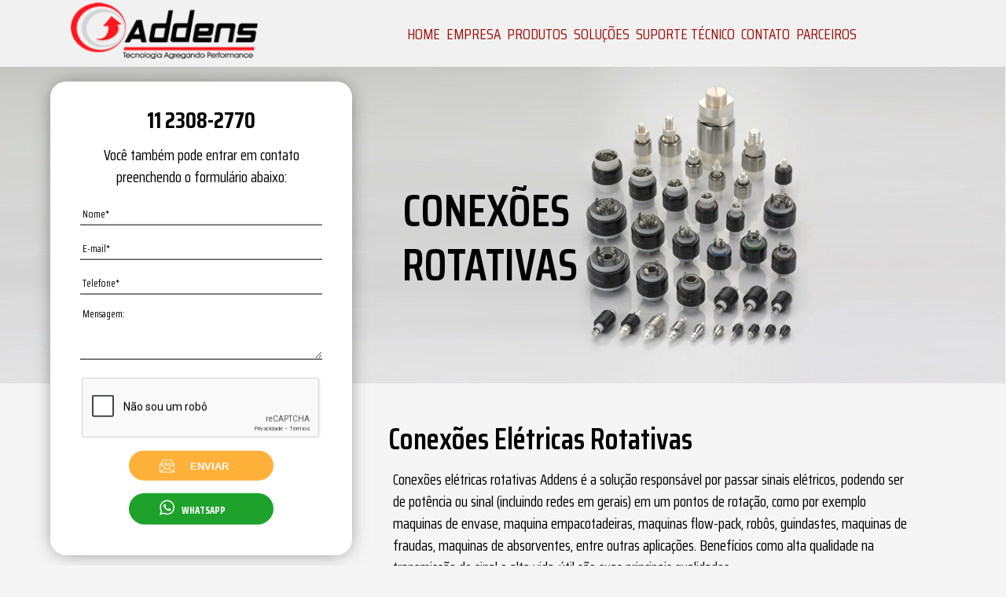

--- FILE ---
content_type: text/html; charset=UTF-8
request_url: https://addens.com.br/conexoes-eletricas-rotativas.php
body_size: 22020
content:
     <!DOCTYPE html>
     <html lang="pt-br">
<!--
		Integração Digital - Consultoria em Marketing Digital		www.integracaodigital.com.br	-->

	<head>
		<title>Conexões Elétricas Rotativas - Addens</title>

		<link rel="canonical" href="https://addens.com.br/conexoes-eletricas-rotativas.php" />

		<meta charset="utf-8">
		<meta http-equiv="X-UA-Compatible" content="IE=edge">
		<meta name="google-site-verification" content="JORA_0vVHU46KQIpdPitE1wVQ2kUu9MyfLuvpvZo0vg" />
		<meta name="viewport" content="width=device-width,minimum-scale=1, maximum-scale=5" />
		<meta name="description" content="Procurando por Conexões Elétricas Rotativas? Addens é a solução! Somos qualificados e licenciados em fornecer Conexões Elétricas Rotativas. Clique aqui e confira!." />
		<meta name="keywords" content="Conexões Elétricas Rotativas, Conexões Elétricas Rotativas em SP, Conexões Elétricas Rotativas em São Paulo, Conexões Elétricas Rotativas em SP melhor preço, Conexões Elétricas Rotativas melhor preço em São Paulo" />
		<meta name="revisit-after" content="7 Days" />
		<meta name="robots" content="index, follow" />
		<meta property="googlebot" content="index,follow" />
		<meta name="rating" content="General" />
		<meta name="author" content="Integração Digital - Consultoria em Marketing Digital" />
		<meta name=”original-source” content="https://addens.com.br/conexoes-eletricas-rotativas.php" />
		<meta property="publisher" content="Integração Digital - Consultoria em Marketing Digital" />
		<meta name="format-detection" content="telephone=no">
		<meta name="theme-color" content="#ffffff">

		<meta property="og:title" content="Conexões Elétricas Rotativas - Addens" />
		<meta property="og:type" content="website" />
		<meta property="og:url" content="https://addens.com.br/conexoes-eletricas-rotativas.php" />
		<meta property="og:image" content="https://addens.com.br/images-i/logo.webp" />
		<meta property="og:description" content="Procurando por Conexões Elétricas Rotativas? Addens é a solução! Somos qualificados e licenciados em fornecer Conexões Elétricas Rotativas. Clique aqui e confira!." />
		<meta property="og:site_name" content="Addens" />
		<meta property="og:author" content="Addens" />
		<meta property="fb:admins" content="" />


	<!-- <link rel="manifest" href="https://addens.com.br/manifest.json" />
	Gerar as imagens e tags  do manifest no site https://www.favicon-generator.org/ 
	Remover o manifest.json do comentário após conclusão -->

	<link rel="manifest" href="https://addens.com.br/generationInfo.json" />
	<!--[
	<script type="text/javascript">
	if ('serviceWorker' in navigator) {
		window.addEventListener('load', () => {
		navigator.serviceWorker.register('service-worker.js');
		});
	}
</script>-->
<style type="text/css">
	   html,  body,  div,  span,  applet,  object,  iframe,  h1,  h2,  h3,  h4,  h5,  h6,  p,  blockquote,  pre,  a,  abbr,  acronym,  address,  big,  cite,  code,  del,  dfn,  em,  img,  ins,  kbd,  q,  s,  samp,  small,  strike,  strong,  sub,  sup,  tt,  var,  b,  u,  i,  center,  dl,  dt,  dd,  ol,  ul,  li,  fieldset,  form,  label,  legend,  table,  caption,  tbody,  tfoot,  thead,  tr,  th,  td,  article,  aside,  canvas,  details,  embed,  figure,  figcaption,  footer,  header,  hgroup,  menu,  nav,  output,  ruby,  section,  summary,  time,  mark,  audio,  video{   margin:0;padding:0;border:0;font-size:100%;font:inherit;vertical-align:baseline;}   article, aside, details, figcaption, figure, footer, header, hgroup, menu, nav, section{   display:block;} *{   line-height:1;} ol, ul{   list-style:none;} blockquote, q{   quotes:none;} blockquote:before, blockquote:after, q:before, q:after{   content:"";content:none;} table{   border-collapse:collapse;border-spacing:0;} strong{   font-weight:bold;} a{   text-decoration:none;} .bold, .bold strong{   font-weight:bold;} body{   background-color:#f5f5f5;}   @media (max-width:992px){   .logo{     display:none;}   .logo-mobile{     position:absolute;  margin-left:5%;  padding-top:1rem;}   .logo-mobile img{     width:135px;}   .menu-desktop img{     display:none;}   header ul{     margin:0;  padding:0;  list-style:none;  overflow:hidden;  background-color:#fff;}   header li a{     color:#000;  display:block;  padding:15px 10px;  border-right:1px solid #f4f4f4;  text-decoration:none;}   header li a:hover,   header .menu-btn:hover{     background-color:#ededed;}       header .menu{     position:absolute;  top:98px;  width:100%;  text-align:center;  clear:both;  max-height:0;  transition:max-height 0.2s ease-out;  z-index:9999;}       header .menu-icon{     cursor:pointer;  display:inline-block;  float:right;  padding:48px 20px;  position:relative;  user-select:none;}   header .menu-icon .navicon{     background:#FF1620;  display:block;  height:2px;  position:relative;  transition:background 0.2s ease-out;  width:18px;}   header .menu-icon .navicon:before,   header .menu-icon .navicon:after{     background:#FF1620;  content:"";  display:block;  height:100%;  position:absolute;  transition:all 0.2s ease-out;  width:100%;}   header .menu-icon .navicon:before{     top:5px;}   header .menu-icon .navicon:after{     top:-5px;}       header .menu-btn{     display:none;}   header .menu-btn:checked ~ .menu{     max-height:100%;}   header .menu-btn:checked ~ .menu-icon .navicon{     background:transparent;}   header .menu-btn:checked ~ .menu-icon .navicon:before{     transform:rotate(-45deg);}   header .menu-btn:checked ~ .menu-icon .navicon:after{     transform:rotate(45deg);}   header .menu-btn:checked ~ .menu-icon:not(.steps) .navicon:before,   header .menu-btn:checked ~ .menu-icon:not(.steps) .navicon:after{     top:0;}} @media (min-width:993px){  #menu-desktop input{   display:none;} #menu-desktop{   display:flex;justify-content:center;width:93%;height:85px;margin-left:auto;margin-right:auto;float:right;} #menu-desktop-links{   width:48%;font-size:1.2em;display:flex;justify-content:space-between;text-transform:uppercase;margin:auto;} #menu-desktop-links a{   color:#A1110B;} #menu-desktop-links a:hover{   color:#333;} #menu-desktop-links a:hover > div{   margin-top:10%;} .menu-desktop{   list-style:none;float:left;} .menu-desktop li{   position:relative;float:left;} .menu-desktop li a{   display:block;} .menu-desktop li ul{   position:absolute;top:25px;left:0;background-color:#000;display:none;z-index:999;} .menu-desktop li:hover > .submenu{   display:block !important;} .submenu{   display:none !important;top:0px !important;left:100% !important;} .menu-desktop ul li:hover{   background-color:#bbb;} .menu-desktop ul li:hover > a{   color:#000 !important;} .menu-desktop li:hover ul, .menu li.over ul{   display:block;} .menu-desktop li ul li{   display:block;padding:10px 20px 10px 20px;width:14vw;} .menu-desktop span{   position:absolute;right:10px;} #menu-header-social{   position:absolute;top:0.5%;right:9%;width:20%;text-align:left;margin-top:2%;} #menu-header-social img{   width:7%;margin-left:1.5%;margin-right:1.5%;} .logo-mobile{   display:none;} .logo{   width:20%;margin-top:auto;margin-bottom:auto;} .logo img{   max-width:100%;}}@media (max-width:992px){ header{   height:100px;} #whatsapp{   display:none;}}@media (min-width:993px){ header{   height:85px;} #whatsapp{   width:60%;font-size:1vw;display:flex;justify-content:center;font-weight:bold;border:0px;padding:3% 0 2%;margin:5% auto 0 auto;background-color:#1fa22c;border-radius:60px 60px 60px 60px;-moz-border-radius:60px 60px 60px 60px;-webkit-border-radius:60px 60px 60px 60px;cursor:pointer;transition:all 0.3s;} #whatsapp:hover{   background-color:#11711b;} #whatsapp img{   width:1.5vw;} #whatsapp div{   margin:auto 0;}}header{ background-color:#f1f1f1; font-family:'Saira Condensed',sans-serif;}#whatsapp{ color:#fff;}#whatsapp .img{ width:32%; margin-right:5%; text-align:right;}#whatsapp .txt{ width:64%; text-align:left;}@media (max-width:992px){ .formulario{   opacity:0;position:fixed;top:50%;transform:translate(0%,-50%);margin-left:auto;margin-right:auto;left:0;right:0;width:75%;padding-top:5%;margin-bottom:2rem;z-index:-9;} .formulario a{   font-size:1.5rem;} .formulario-contato{   font-size:1rem;} .formulario-contato br{   display:none;} .formulario strong{   font-size:1.8rem;line-height:130%;} .formulario form{   padding-bottom:5%;} .formulario input[type="text"], .formulario input[type="date"], .formulario textarea, select{   font-size:1rem;} .formulario button{   font-size:1rem;padding:0.5rem 0 0.5rem 0;} .formulario button .img img{   width:2rem;} #fechar-formulario{   position:absolute;right:8px;top:8px;} #fechar-formulario img{   width:1.5rem;} #enviando-formulario{   font-size:1em;margin-top:5vw;} .error{   font-size:0.7em;margin-top:-1.8vw;margin-bottom:0.5vw;margin-left:0.2vw;color:red;} .overlay{   display:none;position:fixed;width:100%;height:100%;z-index:100;top:0;bottom:0;background-color:rgba(0,0,0,0.5);}}@media (min-width:993px){ .formulario{   position:absolute;margin-left:0;margin-right:auto;margin-top:25%;transform:translate(0%,-50%);left:5%;right:0;width:30%;padding-top:2%;z-index:9;} .formulario.fixo{   position:fixed;margin-top:auto;top:50%;} .formulario a{   font-size:1.8em;} .formulario-contato{   font-size:1.2em;} .formulario strong{   font-size:1.7vw;} .formulario form{   padding-bottom:10%;} .formulario input[type="text"], .formulario input[type="date"], .formulario textarea, select{   font-size:1vw;} .formulario button{   font-size:1vw;padding:3% 0 2.5%;} .formulario button .img img{   width:1.5vw;} #enviando-formulario{   font-size:1em;margin-top:2vw;} .error{   font-size:0.7vw;margin-top:-0.8rem;margin-bottom:0.5rem;margin-left:0.2vw;color:red;} .overlay{   display:none;} #fechar-formulario{   display:none;}}.formulario{ font-family:'Saira Condensed',sans-serif; background-color:#fff; background-size:100% 100%; border-radius:20px 20px 20px 20px; -moz-border-radius:20px 20px 20px 20px; -webkit-border-radius:20px 20px 20px 20px; -webkit-box-shadow:0px 1px 26px -7px rgba(0,0,0,0.6); -moz-box-shadow:0px 1px 26px -7px rgba(0,0,0,0.6); box-shadow:0px 1px 26px -7px rgba(0,0,0,0.6);}.formulario label{ position:absolute; left:-9999999999px;}.formulario-contato{ text-align:center; margin-bottom:5%; margin-left:5%; margin-right:5%; padding-top:2%; line-height:150%;}.formulario-contato p{ margin-top:1rem;}.formulario a{ color:#000; font-weight:bold;}.formulario form{ margin-left:10%; margin-right:10%;}.formulario input[type="text"],.formulario input[type="date"],.formulario textarea,select{ background-color:#fff; border:0px; width:100%; padding:1%; margin-bottom:1rem; color:#6d6e70; border-bottom:1px solid #000; font-family:'Saira Condensed',sans-serif;}.formulario input[type="text"]:hover,.formulario textarea:hover,select:hover{ background-color:#f5f5f5;}.formulario button{ width:60%; color:#fff; display:flex; justify-content:center; font-weight:600; border:0px; margin:5% auto; background-color:#FFB13A; border-radius:60px 60px 60px 60px; -moz-border-radius:60px 60px 60px 60px; -webkit-border-radius:60px 60px 60px 60px; cursor:pointer; transition:all 0.3s;}.formulario button:hover{ background-color:#e3b80b;}.formulario button div{ margin:auto 0;}.formulario button .img{ width:35%; margin-right:11%; text-align:right;}.formulario button .txt{ width:64%; text-align:left;}@media (max-width:640px){ .formulario{   width:90%;} .formulario-contato{   font-size:0.8rem;}}#enviando-formulario{ position:relative; width:80%; display:none; text-align:center;}::placeholder{   color:#000; opacity:1;}:-ms-input-placeholder{   color:#000;}::-ms-input-placeholder{   color:#000;}@media (max-width:992px){ #banner-lp{   background-size:cover;background-position:center;height:500px;position:relative;width:100%;z-index:0;} #banner-lp-titulo{   top:35%;left:0;right:0;font-size:3rem;line-height:120%;text-align:center;}}@media (min-width:993px){ #banner-lp{   position:relative;width:100%;z-index:0;}   .lp1 #banner-lp-titulo{   top:37%;left:40%;font-size:3.5vw;line-height:120%;} .cat-a #banner-lp-titulo{   top:37%;left:40%;font-size:4.5em;line-height:120%;} .cat-b #banner-lp-titulo{   top:37%;left:40%;font-size:4.5em;line-height:120%;} .cat-c #banner-lp-titulo{   top:40%;left:38%;font-size:4.5em;line-height:120%;} .cat-d #banner-lp-titulo{   top:37%;left:40%;font-size:4.5em;line-height:120%;} .cat-e #banner-lp-titulo{   top:37%;left:40%;font-size:4.5em;line-height:120%;} .cat-f #banner-lp-titulo{   top:37%;left:40%;font-size:4.5em;line-height:120%;} .cat-g #banner-lp-titulo{   top:37%;left:40%;font-size:4.5em;line-height:120%;} .cat-h #banner-lp-titulo{   top:37%;left:40%;font-size:4.5em;line-height:120%;} .cat-i #banner-lp-titulo{   top:37%;left:40%;font-size:4.5em;line-height:120%;} .cat-j #banner-lp-titulo{   top:37%;left:40%;font-size:4.5em;line-height:120%;} .cat-k #banner-lp-titulo{   top:37%;left:40%;font-size:4.5em;line-height:120%;} .cat-l #banner-lp-titulo{   top:37%;left:40%;font-size:4.5em;line-height:120%;} .cat-m #banner-lp-titulo{   top:37%;left:40%;font-size:4.5em;line-height:120%;} .cat-n #banner-lp-titulo{   top:37%;left:40%;font-size:4.5em;line-height:120%;} .cat-o #banner-lp-titulo{   top:37%;left:40%;font-size:4.5em;line-height:120%;} .cat-p #banner-lp-titulo{   top:37%;left:40%;font-size:4.5em;line-height:120%;} .cat-q #banner-lp-titulo{   top:37%;left:40%;font-size:4.5em;line-height:120%;} .cat-r #banner-lp-titulo{   top:37%;left:40%;font-size:4.5em;line-height:120%;} .cat-s #banner-lp-titulo{   top:37%;left:40%;font-size:4.5em;line-height:120%;} .cat-t #banner-lp-titulo{   top:37%;left:40%;font-size:4.5em;line-height:120%;}   .lp2 #banner-lp-titulo{   top:3%;left:5%;width:25%;text-align:center;line-height:100%;font-size:2.2vw;}}#banner-lp-titulo{ position:absolute; color:#000; text-transform:uppercase; font-weight:600;}#banner-lp img{ width:100%;}@media (max-width:660px){ #banner-lp{   height:450px;} #banner-lp-titulo{   top:35%;}}@media (max-width:550px){ #banner-lp{   height:350px;} #banner-lp-titulo{   top:30%;}}@media (max-width:450px){ #banner-lp{   height:300px;} #banner-lp-titulo{   top:25%;font-size:2.5rem;}}@media (max-width:350px){ #banner-lp{   height:250px;} #banner-lp-titulo{   top:20%;font-size:2rem;}}@media (max-width:992px){ .desktop{   display:none;} .mobile{   display:block;} section{   font-size:1rem;} section li{   margin-left:1.2rem;} .bloco h1{   font-size:2.3rem;margin-top:1rem;margin-left:5%;margin-right:5%;text-align:center;} .bloco h2, .bloco h3, #linkagem-interna .titulo{   text-align:center;font-size:2rem;font-weight:600;margin-bottom:1%;margin-left:5%;margin-right:5%;}}@media (min-width:993px){ .desktop{   display:block;} .mobile{   display:none;} section{   font-size:1vw;} section li{   margin-left:2.5%;} .bloco{   margin:0% 5%;} .bloco h1{   font-size:3vw;padding-top:3rem;margin-left:6%;margin-right:5%;} .bloco h2, .bloco h3{   font-size:2vw;margin-left:7%;padding-top:3%;margin-right:5%;margin-bottom:1%;} #linkagem-interna .titulo{   font-size:2vw;padding-top:3%;text-align:center;margin-bottom:1%;}}section{ line-height:180%; font-family:'Saira Condensed',sans-serif;}section li{ margin-left:2.5%; line-height:180%;}section strong{ font-weight:normal;}.bloco hr{ width:15%; display:block; height:2px; border:0; border-top:2px solid #000; margin-bottom:2%;}.bloco h1{ color:#000; font-weight:600; line-height:120%;}.bloco h2,.bloco h3{ color:#000; font-weight:600; padding-top:3%; margin-bottom:1%; line-height:120%;}#linkagem-interna .titulo{ color:#fff; font-weight:600; padding-top:3%; margin-bottom:1%; line-height:120%;}@media (max-width:992px){ .bloco .conteudo{   padding:5%;width:100%;} .bloco .conteudo p:not(:last-child){   margin-bottom:2rem;} .bloco .conteudo ul{   margin-top:-2rem;} .bloco .conteudo ul:not(:last-child){   margin-bottom:2rem;}}@media (min-width:993px){ .bloco .conteudo{   padding:2%;font-size:1.5em;line-height:1.5em;} .bloco .conteudo p:not(:last-child){   margin-bottom:3%;} .bloco .conteudo ul{   margin-top:-2%;} .bloco .conteudo ul:not(:last-child){   margin-bottom:3%;}}.bloco .conteudo ul li{ list-style:disc;}.bloco .corpo{ margin-left:5%; margin-right:5%; width:90%;}@media (max-width:992px){ #barra-contato{   position:fixed;text-align:center;display:flex;justify-content:space-around;bottom:0px;width:100%;height:5rem;font-size:0.8rem;background-color:#fff;-webkit-box-shadow:0px -6px 10px -1px rgba(0,0,0,0.38);-moz-box-shadow:0px -6px 10px -1px rgba(0,0,0,0.38);box-shadow:0px -6px 10px -1px rgba(0,0,0,0.38);font-family:'Saira Condensed',sans-serif;} #barra-contato a{   color:#666;width:33%;} #barra-contato a:nth-child(2){   background-color:#1b6d22;color:#fff;} #barra-contato img{   width:2rem;margin:0.5rem auto;display:block;}}@media (min-width:993px){ #barra-contato{   display:none;}}@media (min-width:0px) and (max-width:360px){ footer .corpo{   margin-left:2% !important;margin-right:2% !important;width:96% !important;}}@media (max-width:992px){ footer{   background-color:#202020;margin-top:2rem;margin-bottom:5rem;} footer .corpo{   margin-left:7%;margin-right:7%;width:86%;} footer .img{   text-align:center;margin-bottom:15%;display:none;} footer .img img{   width:65%;} footer .conteudo{   width:100%;} footer aside{   padding:1em;} #footer-contato aside h3{   font-family:'Saira Condensed',sans-serif;text-transform:uppercase;font-size:2em;padding:0.5em 0;} .itens-footer li{   font-family:'Saira Condensed',sans-serif;font-size:2em;margin:1em 0;line-height:1.5em;} .itens-footer li img{   height:1em;margin-right:1em;} .redes-sociais img{   padding:0 1em;} .direitos{   background-color:#D00B12;text-align:center;width:100%;font-family:'Saira Condensed',sans-serif;padding:1vw 10%;font-size:1.3em;color:#fff;} #linkagem-interna{   padding-top:8%;padding-bottom:4%;} #footer-contato{   position:relative;font-size:0.8rem;color:#fff;text-align:center;margin-top:-2%;padding-top:2%;padding-bottom:2%;background-color:#ed1d24;line-height:200%;} #footer-contato a{   color:#fff;} #footer-contato a:hover{   color:#bbb;} #footer-contato p{   margin-top:1%;} #integracao-digital{   position:relative;margin-top:1.5rem;text-align:center;} #integracao-digital img{   width:1.5rem;}}@media (min-width:993px){ footer{   background-color:#202020;} footer .corpo{   display:flex;margin-left:7%;margin-right:7%;margin-top:3%;width:86%;} footer .img{   text-align:center;padding-top:5%;width:50%;} footer .img img{   width:65%;} footer .conteudo{   width:100%;} #linkagem-interna{   padding-bottom:4%;} #footer-contato{   position:relative;font-size:0.8vw;color:#fff;margin-top:-2%;padding-top:2%;padding-bottom:2%;background-color:#ed1d24;line-height:180%;} #footer-contato a{   color:#fff;} #footer-contato a:hover{   color:#bbb;} #footer-contato strong{   font-size:1.2vw;} #footer-contato p{   margin-top:1%;} #footer-contato aside{   width:80%;margin:0 auto;padding:3% 0;height:15vw;} #footer-contato aside .redes-sociais{       position:absolute;right:10vw;bottom:5vw;} #footer-contato aside .redes-sociais img{   height:1.5vw;margin-right:1vw;} #footer-contato aside h3{   font-family:'Saira Condensed',sans-serif;text-transform:uppercase;font-size:3em;} #footer-contato aside hr{   padding:1em 0;border:none;-webkit-box-shadow:0 2px 0 0 #fff;box-shadow:0 2px 0 0 #fff;} #footer-contato aside ul.itens-footer{   display:inline-flex;float:left;width:100%;padding:1% 0;} #footer-contato aside ul.itens-footer li{   font-family:'Saira Condensed',sans-serif;font-size:2em;padding-right:2vw;} #footer-contato aside ul.itens-footer li img{   padding-right:0.6vw;height:1.2vw;} #footer-contato aside ul.itens-footer li strong{   font-family:'Saira Condensed',sans-serif;font-size:1em;} .direitos{   background-color:#D00B12;text-align:left;display:inline-flex;width:100%;font-family:'Saira Condensed',sans-serif;padding:1vw 10%;font-size:1.3em;color:#fff;} #integracao-digital{   position:absolute;margin-top:-3vw;right:10%;text-align:right;} #integracao-digital img{   width:2vw;}}#mapa-site-footer{ display:none;}@-webkit-keyframes move-esq{ 0%{   padding-left:0%;} 100%{   padding-left:30%;}}@-moz-keyframes move-esq{ 0%{   padding-left:0%;} 100%{   padding-left:35%;}}@-moz-keyframes move-esq-2{ 0%{   margin-left:0%;} 100%{   margin-left:30%;}}@-webkit-keyframes move-esq-2{ 0%{   margin-left:0%;} 100%{   margin-left:35%;}}@-webkit-keyframes move-dir{ 0%{   padding-left:30%;} 100%{   padding-left:0%;}}@-moz-keyframes move-dir{ 0%{   padding-left:30%;} 100%{   padding-left:0%;}}@-webkit-keyframes some{ 0%{   opacity:1;} 100%{   opacity:0;z-index:-9;}}@-moz-keyframes some{ 0%{   opacity:1;} 100%{   opacity:0;z-index:-9;}}@-webkit-keyframes aparece{ 0%{   opacity:0;} 100%{   opacity:1;z-index:101;}}@-moz-keyframes aparece{ 0%{   opacity:0;} 100%{   opacity:1;z-index:101;}}.move-esq{ -webkit-animation-fill-mode:forwards; -webkit-animation-name:move-esq; -webkit-animation-duration:1s; -webkit-animation-iteration-count:1; -moz-animation-fill-mode:forwards; -moz-animation-name:move-esq; -moz-animation-duration:1s; -moz-animation-iteration-count:1;}.move-esq-2{ -webkit-animation-fill-mode:forwards; -webkit-animation-name:move-esq-2; -webkit-animation-duration:1s; -webkit-animation-iteration-count:1; -moz-animation-fill-mode:forwards; -moz-animation-name:move-esq-2; -moz-animation-duration:1s; -moz-animation-iteration-count:1;}.move-dir{ -webkit-animation-fill-mode:forwards; -webkit-animation-name:move-dir; -webkit-animation-duration:1s; -webkit-animation-iteration-count:1; -moz-animation-fill-mode:forwards; -moz-animation-name:move-dir; -moz-animation-duration:1s; -moz-animation-iteration-count:1;}.some{ -webkit-animation-fill-mode:forwards; -webkit-animation-name:some; -webkit-animation-duration:0.3s; -webkit-animation-iteration-count:1; -moz-animation-fill-mode:forwards; -moz-animation-name:some; -moz-animation-duration:0.3s; -moz-animation-iteration-count:1;}.aparece{ -webkit-animation-fill-mode:forwards; -webkit-animation-name:aparece; -webkit-animation-duration:0.3s; -webkit-animation-iteration-count:1; -moz-animation-fill-mode:forwards; -moz-animation-name:aparece; -moz-animation-duration:0.3s; -moz-animation-iteration-count:1;}#enviando-formulario span{ -webkit-animation-name:some; -webkit-animation-duration:1s; -webkit-animation-iteration-count:infinite; -moz-animation-name:some; -moz-animation-duration:1s; -moz-animation-iteration-count:infinite;}#enviando-formulario span:nth-child(1){ -webkit-animation-delay:100ms; -moz-animation-delay:100ms;}#enviando-formulario span:nth-child(2){ -webkit-animation-delay:300ms; -moz-animation-delay:300ms;}#enviando-formulario span:nth-child(3){ -webkit-animation-delay:500ms; -moz-animation-delay:500ms;}@media (max-width:992px){ .cta-esq, .cta-dir{   position:relative;float:left;width:80%;font-size:1.1rem;color:#fff;text-align:center;margin-top:3%;margin-left:10%;margin-right:10%;margin-bottom:5rem;border-radius:50px 50px 50px 50px;-moz-border-radius:50px 50px 50px 50px;-webkit-border-radius:50px 50px 50px 50px;border:0px solid #000000;line-height:160%;padding-top:0px !important;padding-bottom:0px !important;} .cta-esq strong, .cta-dir strong{   font-size:1.3rem;} .cta-esq .img img, .cta-dir .img img{   display:flex;justify-content:center;margin-left:auto;margin-right:auto;margin-top:8%;width:100%;border-radius:0px 0px 50px 50px;-moz-border-radius:0px 0px 50px 50px;-webkit-border-radius:0px 0px 50px 50px;} .cta-esq .txt, .cta-dir .txt{   position:relative;width:90%;margin-left:auto;margin-right:auto;padding-left:5%;padding-right:5%;margin-top:10%;} .cta-esq .txt br, .cta-dir .txt br{   display:none;} .cta-dir .txt{   margin-left:auto;} .cta-esq .txt p, .cta-dir .txt p{   margin:2% auto;} .cta-esq a, .cta-dir a{   text-decoration:none;} .cta-esq input[type="button"], .cta-dir input[type="button"]{   margin-left:auto;margin-right:auto;padding:0.8rem 4rem;font-size:1.1rem;margin-top:3%;font-weight:600;border-radius:100px 100px 100px 100px;-moz-border-radius:100px 100px 100px 100px;-webkit-border-radius:100px 100px 100px 100px;border:2px solid #6E5253;transition:all 0.4s;} .cta-esq input[type="button"]:hover, .cta-dir input[type="button"]:hover{   color:#fff !important;cursor:pointer;transition:all 0.3s;} .cta-esq a, .cta-dir a{   font-size:1.3rem;}}@media (min-width:993px){ .cta-esq{   display:flex;font-size:1vw;color:#fff;text-align:center;margin-top:3%;margin-left:38% !important;margin-bottom:3%;border-radius:200px 0px 0px 200px;-moz-border-radius:200px 0px 0px 200px;-webkit-border-radius:200px 0px 0px 200px;border:0px solid #000000;line-height:140%;padding-top:0px !important;padding-bottom:0px !important;transition:all 0.6s;} .cta-dir{   display:flex;font-size:1vw;color:#fff;text-align:center;padding-left:4%;margin-top:3%;margin-right:7%;margin-bottom:3%;border-radius:0px 200px 200px 0px;-moz-border-radius:0px 200px 200px 0px;-webkit-border-radius:0px 200px 200px 0px;border:0px solid #000000;line-height:140%;padding-top:0px !important;padding-bottom:0px !important;transition:all 0.6s;} .cta-esq strong, .cta-dir strong{   font-size:1.8em;} .cta-dir .img{   margin-left:auto;} .cta-esq .img img{   max-width:18vw;display:block;border-radius:200px 0px 0px 200px;-moz-border-radius:200px 0px 0px 200px;-webkit-border-radius:200px 0px 0px 200px;} .cta-dir .img img{   max-width:20vw;display:block;border-radius:0px 200px 200px 0px;-moz-border-radius:0px 200px 200px 0px;-webkit-border-radius:0px 200px 200px 0px;} .cta-esq .txt, .cta-dir .txt{   display:flex;justify-content:center;flex-direction:column;} .cta-esq .txt p, .cta-dir .txt p{   margin:2% auto;} .cta-esq .txt{   padding-left:14vw;} .cta-dir .txt{   margin-left:auto;z-index:1;} .cta-esq input[type="button"], .cta-dir input[type="button"]{   display:none;} .cta-esq.aberto{   margin-left:15%;padding-left:5% !important;} .cta-dir.aberto{   margin-right:2%;} .cta-esq a, .cta-dir a{   font-size:1.5em;}}.cta-esq .txt,.cta-dir .txt{ font-weight:500;}.cta-esq .txt p:nth-child(2),.cta-dir .txt p:nth-child(2){ margin-top:1rem; font-size:1.5em;}.cta-esq a,.cta-dir a{ color:#fff; font-weight:400;}.cta-esq a:hover,.cta-dir a:hover{ color:#bbb;}.cta-esq strong,.cta-dir strong{ font-family:'Saira Condensed',sans-serif; font-weight:800; text-transform:uppercase;}.cta-esq,.cta-dir{ background-color:#ed1d24; border:solid 1px #ed1d24;}.cta-esq input[type="button"],.cta-dir input[type="button"]{ background-color:#fff;}.cta-esq input[type="button"]:hover,.cta-dir input[type="button"]:hover{ background-color:#000;}.cta-esq input[type="button"],.cta-dir input[type="button"]{ color:#333; text-transform:uppercase; font-family:'Saira Condensed',sans-serif; font-size:1.2em;}@media (max-width:992px){ #obrigado{   font-size:1rem;} #obrigado h1{   font-size:1.5rem;}}@media (min-width:993px){ #obrigado{   font-size:1.2vw;} #obrigado h1{   font-size:2vw;}}#obrigado{ text-align:center; margin-top:5%; padding-top:5%; padding-bottom:5%; margin-top:1%;}#obrigado h1{ font-weight:bold;}#obrigado a{ font-weight:bold; color:#000;}@media (max-width:992px){ #mapa-site{   font-size:1rem;} #mapa-site ol{   counter-reset:item;} #mapa-site li:before{   content:counters(item,".") " ";counter-increment:item;color:#999;} #mapa-site-titulo{   font-size:1.8rem;} #breadcrumb{   width:90%;font-size:0.8rem;display:flex;justify-content:center;margin:1rem auto 1rem auto;line-height:100%;} #breadcrumb img{   width:1.1rem;margin:-0.2rem auto auto auto;}}@media (max-width:780px){ #breadcrumb{   display:block;} #breadcrumb div:nth-child(2), #breadcrumb div:nth-child(4){   opacity:0;}}@media (min-width:993px){ #mapa-site{   font-size:0.8vw;} #mapa-site ol{   counter-reset:item;} #mapa-site li:before{   content:counters(item,".") " ";counter-increment:item;color:#999;} #mapa-site a:hover{   color:#ed1d24;} #mapa-site-titulo{   font-size:1.8vw;} #breadcrumb{   font-size:1.1vw;display:flex;color:#000000;font-weight:bold;justify-content:flex-end;margin:1rem 5% 1rem auto;} #breadcrumb img{   width:1.2vw;margin-top:0.3vw;}}#breadcrumb div{ margin:auto 0.2%;}#breadcrumb div br{ display:none;}#breadcrumb{ text-transform:uppercase; position:relative; text-align:center;}#mapa-site{ padding-top:5%; padding-bottom:5%; margin-left:5%; margin-right:5%;}#mapa-site a{ color:#000;}#mapa-site a:hover{ color:#ed1d24;}#mapa-site li{ line-height:150% !important;}#mapa-site li{ display:block;}.mapa-site #banner-lp,.mapa-site #breadcrumb{ display:none;}#mapa-site-titulo{ font-weight:700; text-align:center; color:#000000; margin:2rem auto; text-transform:uppercase;}#links-lp{ margin-left:3rem;}@media (max-width:992px){ #erro-404{   font-size:0.8rem;padding-top:10%;padding-bottom:5%;margin-left:5%;margin-right:5%;} #erro-404 a{   color:#000;} #erro-404 h1{   color:#ff1520;position:relative;text-align:center;font-size:2.5rem;font-weight:bold;} #erro-404 div{   text-align:center;margin-top:50px;font-size:1.2rem;}}@media (min-width:993px){ #erro-404{   font-size:0.8vw;padding-top:5%;padding-bottom:5%;margin-left:5%;margin-right:5%;} #erro-404 a{   color:#000;} #erro-404 a:hover{   color:#ff1520;} #erro-404 h1{   color:#ff1520;position:relative;text-align:center;font-size:2.5vw;font-weight:bold;} #erro-404 div{   text-align:center;margin-top:50px;font-size:1.3vw;}}.cc-window{opacity:1;-webkit-transition:opacity 1s ease;transition:opacity 1s ease}.cc-window.cc-invisible{opacity:0}.cc-animate.cc-revoke{-webkit-transition:transform 1s ease;-webkit-transition:-webkit-transform 1s ease;transition:-webkit-transform 1s ease;transition:transform 1s ease;transition:transform 1s ease,-webkit-transform 1s ease}.cc-animate.cc-revoke.cc-top{-webkit-transform:translateY(-2em);transform:translateY(-2em)}.cc-animate.cc-revoke.cc-bottom{-webkit-transform:translateY(2em);transform:translateY(2em)}.cc-animate.cc-revoke.cc-active.cc-top{-webkit-transform:translateY(0);transform:translateY(0)}.cc-animate.cc-revoke.cc-active.cc-bottom{-webkit-transform:translateY(0);transform:translateY(0)}.cc-revoke:hover{-webkit-transform:translateY(0);transform:translateY(0)}.cc-grower{max-height:0;overflow:hidden;-webkit-transition:max-height 1s;transition:max-height 1s}.cc-revoke,.cc-window{position:fixed;overflow:hidden;-webkit-box-sizing:border-box;box-sizing:border-box;font-family:Helvetica,Calibri,Arial,sans-serif;font-size:16px;line-height:1.5em;display:-webkit-box;display:-ms-flexbox;display:flex;-ms-flex-wrap:nowrap;flex-wrap:nowrap;z-index:9999}.cc-window.cc-static{position:static}.cc-window.cc-floating{padding:2em;max-width:24em;-webkit-box-orient:vertical;-webkit-box-direction:normal;-ms-flex-direction:column;flex-direction:column}.cc-window.cc-banner{padding:1em 1.8em;width:100%;-webkit-box-orient:horizontal;-webkit-box-direction:normal;-ms-flex-direction:row;flex-direction:row}.cc-revoke{padding:.5em}.cc-revoke:hover{text-decoration:underline}.cc-header{font-size:18px;font-weight:700}.cc-btn,.cc-close,.cc-link,.cc-revoke{cursor:pointer}.cc-link{opacity:.8;display:inline-block;padding:.2em;text-decoration:underline}.cc-link:hover{opacity:1}.cc-link:active,.cc-link:visited{color:initial}.cc-btn{display:block;padding:.4em .8em;font-size:.9em;font-weight:700;border-width:2px;border-style:solid;text-align:center;white-space:nowrap}.cc-highlight .cc-btn:first-child{background-color:transparent;border-color:transparent}.cc-highlight .cc-btn:first-child:focus,.cc-highlight .cc-btn:first-child:hover{background-color:transparent;text-decoration:underline}.cc-close{display:block;position:absolute;top:.5em;right:.5em;font-size:1.6em;opacity:.9;line-height:.75}.cc-close:focus,.cc-close:hover{opacity:1}.cc-revoke.cc-top{top:0;left:3em;border-bottom-left-radius:.5em;border-bottom-right-radius:.5em}.cc-revoke.cc-bottom{bottom:0;left:3em;border-top-left-radius:.5em;border-top-right-radius:.5em}.cc-revoke.cc-left{left:3em;right:unset}.cc-revoke.cc-right{right:3em;left:unset}.cc-top{top:1em}.cc-left{left:1em}.cc-right{right:1em}.cc-bottom{bottom:1em}.cc-floating>.cc-link{margin-bottom:1em}.cc-floating .cc-message{display:block;margin-bottom:1em}.cc-window.cc-floating .cc-compliance{-webkit-box-flex:1;-ms-flex:1 0 auto;flex:1 0 auto}.cc-window.cc-banner{-webkit-box-align:center;-ms-flex-align:center;align-items:center}.cc-banner.cc-top{left:0;right:0;top:0}.cc-banner.cc-bottom{left:0;right:0;bottom:0}.cc-banner .cc-message{display:block;-webkit-box-flex:1;-ms-flex:1 1 auto;flex:1 1 auto;max-width:100%;margin-right:1em}.cc-compliance{display:-webkit-box;display:-ms-flexbox;display:flex;-webkit-box-align:center;-ms-flex-align:center;align-items:center;-ms-flex-line-pack:justify;align-content:space-between}.cc-floating .cc-compliance>.cc-btn{-webkit-box-flex:1;-ms-flex:1;flex:1}.cc-btn+.cc-btn{margin-left:.5em}@media print{.cc-revoke,.cc-window{display:none}}@media screen and (max-width:900px){.cc-btn{white-space:normal}}@media screen and (max-width:414px) and (orientation:portrait),screen and (max-width:736px) and (orientation:landscape){.cc-window.cc-top{top:0}.cc-window.cc-bottom{bottom:0}.cc-window.cc-banner,.cc-window.cc-floating,.cc-window.cc-left,.cc-window.cc-right{left:0;right:0}.cc-window.cc-banner{-webkit-box-orient:vertical;-webkit-box-direction:normal;-ms-flex-direction:column;flex-direction:column}.cc-window.cc-banner .cc-compliance{-webkit-box-flex:1;-ms-flex:1 1 auto;flex:1 1 auto}.cc-window.cc-floating{max-width:none}.cc-window .cc-message{margin-bottom:1em}.cc-window.cc-banner{-webkit-box-align:unset;-ms-flex-align:unset;align-items:unset}.cc-window.cc-banner .cc-message{margin-right:0}}.cc-floating.cc-theme-classic{padding:1.2em;border-radius:5px}.cc-floating.cc-type-info.cc-theme-classic .cc-compliance{text-align:center;display:inline;-webkit-box-flex:0;-ms-flex:none;flex:none}.cc-theme-classic .cc-btn{border-radius:5px}.cc-theme-classic .cc-btn:last-child{min-width:140px}.cc-floating.cc-type-info.cc-theme-classic .cc-btn{display:inline-block}.cc-theme-edgeless.cc-window{padding:0}.cc-floating.cc-theme-edgeless .cc-message{margin:2em;margin-bottom:1.5em}.cc-banner.cc-theme-edgeless .cc-btn{margin:0;padding:.8em 1.8em;height:100%}.cc-banner.cc-theme-edgeless .cc-message{margin-left:1em}.cc-floating.cc-theme-edgeless .cc-btn+.cc-btn{margin-left:0}#social{ margin-left:10%; margin-right:10%; position:relative; float:left; margin-bottom:3%;}#social a{ color:#777;}.text-center{ text-align:center;}.clear{ clear:both;}.v-align{ display:flex; justify-content:center; flex-direction:column;}</style>

	<!--[if lt IE 9]>
		<script src="//html5shiv.googlecode.com/svn/trunk/html5.js"></script>
	<![endif]-->

	<!--Favicon-->
	<link rel="shortcut icon" href="https://addens.com.br/favicon.ico">

	<script type="application/ld+json">
    {
        "@context": "https://schema.org",
        "@type": "BreadcrumbList",
        "itemListElement": [
            { "@type": "ListItem", "position": 1, "item": { "@id": "https://addens.com.br/", "name": "Addens", "url": "https://addens.com.br/" } },
            { "@type": "ListItem", "position": 2, "item": { "@id": "https://addens.com.br/mapa-site.php", "name": "Conexões Rotativas", "url": "https://addens.com.br/mapa-site.php" } },
            { "@type": "ListItem", "position": 3, "item": { "@id": "https://addens.com.br/conexoes-eletricas-rotativas.php", "name": "Conexões Elétricas Rotativas", "url": "https://addens.com.br/conexoes-eletricas-rotativas.php" } }
        ]
    }
</script>
<script type="application/ld+json">
    {
        "@context": "https://www.schema.org",
        "@type": "Corporation",
        "name": "Addens",
        "url": "https://addens.com.br/",
        "logo": "https://addens.com.br/images-i/logo.webp",
        "image": "https://addens.com.br/images-i/cat-d/h1.webp",
        "telephone": "55 112308-2770",
        "email": "contato@addens.com.br",
        "description": "Procurando por Conexões Elétricas Rotativas? Addens é a solução! Somos qualificados e licenciados em fornecer Conexões Elétricas Rotativas. Clique aqui e confira!.",
        "address": {
            "@type": "PostalAddress",
            "streetAddress": "Rua Húngara, 343",
            "addressLocality": "<br />
<b>Notice</b>:  Undefined variable: cidade in <b>/home/a/addens/www/includes-i/schema.php</b> on line <b>26</b><br />
",
            "addressRegion": "SP",
            "postalCode": "05055-010",
            "addressCountry": "BR"
        },
        "sameAs": ["https://addens.com.br/"],
        "aggregateRating": {
            "@type": "aggregateRating",
            "ratingValue": "4.9",
            "reviewCount": "122"
        }
    }
</script>
<script type="application/ld+json">
    {
        "@context": "https://schema.org",
        "@type": "LocalBusiness",
        "description": "Procurando por Conexões Elétricas Rotativas? Addens é a solução! Somos qualificados e licenciados em fornecer Conexões Elétricas Rotativas. Clique aqui e confira!.",
        "name": "Addens",
        "image": "https://addens.com.br/images-i/cat-d/h1.webp",
        "telephone": "55 112308-2770",
        "openingHours": "Mo,Tu,We,Th,Fr 08:00-17:00",
        "address": {
            "@type": "PostalAddress",
            "streetAddress": "55 Rua Húngara, 343",
            "addressLocality": "55 <br />
<b>Notice</b>:  Undefined variable: cidade in <b>/home/a/addens/www/includes-i/schema.php</b> on line <b>51</b><br />
",
            "addressRegion": "SP",
            "postalCode": "55 05055-010",
            "addressCountry": "BR"
        },
        "sameAs": ["https://addens.com.br/"],
        "geo": {
            "@type": "GeoCoordinates",
            "longitude": "<br />
<b>Notice</b>:  Undefined variable: longitude in <b>/home/a/addens/www/includes-i/schema.php</b> on line <b>59</b><br />
",
            "latitude": "<br />
<b>Notice</b>:  Undefined variable: latitude in <b>/home/a/addens/www/includes-i/schema.php</b> on line <b>60</b><br />
"
        }
    }
</script>
<script type='application/ld+json'>
    {
        "@context": "https://www.schema.org",
        "@type": "WebSite",
        "name": "Addens",
        "url": "https://addens.com.br/",
        "description": "Procurando por Conexões Elétricas Rotativas? Addens é a solução! Somos qualificados e licenciados em fornecer Conexões Elétricas Rotativas. Clique aqui e confira!.",
        "publisher": "www.integracaodigital.com.br"
    }
</script>
<script type='application/ld+json'>
    {
        "@context": "https://www.schema.org",
        "@type": "product",
        "brand": "Addens",
        "logo": "https://addens.com.br/images-i/logo.webp",
        "name": "Conexões Elétricas Rotativas",
        "category": "Widgets",
        "image": "https://addens.com.br/images-i/cat-d/h1.webp",
        "description": "Procurando por Conexões Elétricas Rotativas? Addens é a solução! Somos qualificados e licenciados em fornecer Conexões Elétricas Rotativas. Clique aqui e confira!.",
        "aggregateRating": {
            "@type": "aggregateRating",
            "ratingValue": "4.9",
            "reviewCount": "122"
        }
    }
</script>
<script type="application/ld+json">
    {
        "@context": "https://schema.org/",
        "@type": "Recipe",
        "mainEntityOfPage": "https://addens.com.br/conexoes-eletricas-rotativas.php",
        "name": "Conexões Elétricas Rotativas",
        "image": "https://addens.com.br/images-i/cat-d/h1.webp",
        "author": {
            "@type": "Person",
            "name": "Addens"
        },
        "datePublished": "01/11/2020",
        "description": "Procurando por Conexões Elétricas Rotativas? Addens é a solução! Somos qualificados e licenciados em fornecer Conexões Elétricas Rotativas. Clique aqui e confira!.",
        "aggregateRating": {
            "@type": "AggregateRating",
            "ratingValue": "4.9",
            "reviewCount": "122"
        },
        "publisher": {
            "@type": "Organization",
            "name": "www.integracaodigital.com.br",
            "logo": "https://addens.com.br/images-i/logo.webp"
        }
    }
</script>
<script type="application/ld+json">
    {
        "@context": "https://schema.org",
        "@type": "TechArticle",
        "headline": "Conexões Elétricas Rotativas",
        "alternativeHeadline": "Conexões Elétricas Rotativas - Addens",
        "proficiencyLevel": "Beginner",
        "image": "https://addens.com.br/images-i/cat-d/h1.webp",
        "author": "Addens",
        "genre": "Tecnologia Agregando Performance",
        "keywords": "Conexões Elétricas Rotativas em SP, Conexões Elétricas Rotativas em São Paulo, Conexões Elétricas Rotativas em SP melhor preço, Conexões Elétricas Rotativas melhor preço em São Paulo",
        "publisher": "www.intgracaodigital.com.br",
        "url": "https://addens.com.br/conexoes-eletricas-rotativas.php",
        "datePublished": "01/11/2020",
        "description": "Procurando por Conexões Elétricas Rotativas? Addens é a solução! Somos qualificados e licenciados em fornecer Conexões Elétricas Rotativas. Clique aqui e confira!.",
        "articleBody": "Procurando por Conexões Elétricas Rotativas? Addens é a solução! Somos qualificados e licenciados em fornecer Conexões Elétricas Rotativas. Clique aqui e confira!. - Addens"
    }
</script>	<link rel="preconnect" href="https://fonts.gstatic.com">
	<link href="https://fonts.googleapis.com/css2?family=Saira+Condensed:wght@100;200;300;400;500;600;700;800;900&display=swap" rel="stylesheet">
	<script src="js-i/jquery.js"></script>
	<script src='https://www.google.com/recaptcha/api.js?hl=pt-BR'></script>
	<!--<script src='https://www.google.com/recaptcha/api.js?render=6LeZUT8cAAAAABkAM5wXECEPfhKf99UEPwMm-Fov'></script>-->
	
<!-- Google Tag Manager -->
<script>(function(w,d,s,l,i){w[l]=w[l]||[];w[l].push({'gtm.start':
new Date().getTime(),event:'gtm.js'});var f=d.getElementsByTagName(s)[0],
j=d.createElement(s),dl=l!='dataLayer'?'&l='+l:'';j.async=true;j.src=
'https://www.googletagmanager.com/gtm.js?id='+i+dl;f.parentNode.insertBefore(j,f);
})(window,document,'script','dataLayer','GTM-TLV7B6X');</script>
<!-- End Google Tag Manager --></head>
<body id="lp" class="cat-d conexoes-eletricas-rotativas">
    <header>
	<div class="logo-mobile"><a href="https://addens.com.br/"><img src="images-i/logo.webp" alt="Addens - Conexões Elétricas Rotativas" title="Addens - Conexões Elétricas Rotativas" /></a></div>
	<nav id="menu">
		<div id="menu-desktop">
			<!--MENU TOPO-->
			<div class="logo"><a href="https://addens.com.br/"><img src="images-i/logo.webp" alt="Addens - Conexões Elétricas Rotativas" title="Addens - Conexões Elétricas Rotativas" /></a></div>
			<input class="menu-btn" type="checkbox" id="menu-btn" />
			<label class="menu-icon" for="menu-btn"><span class="navicon"></span></label>
			<ul id="menu-desktop-links" class="menu menu-desktop">
				<li><a href="https://addens.com.br/#home">HOME</a></li>
				<li><a href="https://addens.com.br/empresa.html">EMPRESA</a></li>
				<li><a href="https://addens.com.br/#produtos">PRODUTOS</a></li>
				<li><a href="https://addens.com.br/#solucoes">SOLUÇÕES</a></li>
				<li><a href="https://addens.com.br/suporte.html">SUPORTE TÉCNICO</a></li>
				<li><a href="https://addens.com.br/index.html#contatos">CONTATO</a></li>
				<li><a href="https://addens.com.br/parceiros.html">PARCEIROS</a></li>
			</ul>
		</div>
	</nav>
</header>
<div id="contato"></div>
<div class="formulario">
	<p class="text-center">
		<a href="tel:112308-2770">11 2308-2770</a>
	</p>
	<div class="formulario-contato">Você também pode entrar em contato<br /> preenchendo o formulário abaixo:
	</div>
	<form action="mailer.php" method="post">
		<div id="fechar-formulario"><img src="images-i/icons/ic-fechar.webp" alt="Addens - Conexões Elétricas Rotativas" title="Addens - Conexões Elétricas Rotativas"></div>
		
		<input type="hidden" id="cliente" name="cliente" value="132">
		<input type="hidden" id="palavrachave" name="palavrachave" value="Conexões Elétricas Rotativas">
		<input type="hidden" id="origem" name="origem" value="lp">
		<p>
			<input type="text" id="nome" name="nome" placeholder="Nome*" required />
			<label for="nome">NOME</label>
		</p>
		<p>
			<input type="text" id="email" name="email" placeholder="E-mail*" required />
			<label for="email">E-MAIL</label>
		</p>
		<p>
			<input type="text" id="telefone" name="telefone" placeholder="Telefone*" required />
			<label for="telefone">TELEFONE</label>
		</p>
		<div class="clear"></div>
		<p>
			<textarea rows="5" id="mensagem" name="mensagem" placeholder="Mensagem:" required></textarea>
			<label for="mensagem">MENSAGEM</label>
		</p>
		<div style="margin: 0 auto; display: table;" class="g-recaptcha"
		data-sitekey="6LeZUT8cAAAAABkAM5wXECEPfhKf99UEPwMm-Fov"></div>
		
		<div class="text-center">
			<button id="enviar">
				<div class="img">
					<img src="images-i/icons/ic-orcamento-form.webp" alt="Addens - Conexões Elétricas Rotativas" title="Addens - Conexões Elétricas Rotativas">
				</div>
				<div class="txt">
					ENVIAR
				</div>
			</button>
			<div id="enviando-formulario">
				Enviando formulário
				<span>.</span>
				<span>.</span>
				<span>.</span>
			</div>
		</div>
		<div class="text-center">
			<a href="https://wa.me/11950292112" target="_blank" class="desktop whats" rel="noopener">
				<div id="whatsapp">
					<div class="img">
						<img src="images-i/icons/ic-whats-2.webp" alt="Addens- Conexões Elétricas Rotativas" title="Addens- Conexões Elétricas Rotativas">
					</div>
					<div class="txt">WHATSAPP </div>
				</div>
			</a>
		</div>
	</form>
</div>
<div class="overlay"></div>
<section id="banner-lp">
	<div id="banner-lp-titulo">Conexões<br /> Rotativas</div>
	<img src="https://addens.com.br/images-i/cat-d/banner.webp" alt="Conexões Elétricas Rotativas" title="Conexões Elétricas Rotativas" loading="auto" class="desktop" />
</section>
<div class="clear"></div>
<!-- <section><div id="breadcrumb"><div class="img"><a href="https://addens.com.br/" target="_blank" rel="noopener"><img src="images-i/icons/ic-home.webp" alt="Conexões Elétricas Rotativas" title="Conexões Elétricas Rotativas" loading="auto" /></a></div><div>/ </div><div>Conexões<br /> Rotativas</div><div>/ </div><div>Conexões Elétricas Rotativas</div></div></section> -->
<div class="clear"></div>    <section id="bloco-1" class="bloco">
        <h1>Conexões Elétricas Rotativas</h1>
        <div class="corpo">
            <div class="conteudo">
                <p><strong>Conexões elétricas rotativas</strong> Addens é a solução responsável por passar sinais <strong>elétricos</strong>, podendo ser de potência ou sinal (incluindo redes em gerais) em um pontos de rotação, como por exemplo maquinas de envase, maquina empacotadeiras, maquinas flow-pack, robôs, guindastes, maquinas de fraudas, maquinas de absorventes, entre outras aplicações. Benefícios como alta qualidade na transmissão de sinal e alta vida-útil são suas principais qualidades.</p>
            </div>
        </div>
    </section>
    <section class="cta-dir">
    <div class="txt">
        <p><strong>Conexões Rotativas</strong></p>
        <p>Entre em contato</p>
        <p><a href="tel:112308-2770">+55 11 2308-2770</a></p>
        <input type="button" value="ORÇAMENTO" class="abrecontato">
    </div>
    <div class="img">
        <img src="images-i/cat-d/h1.webp" alt="Conexões Elétricas Rotativas" title="Conexões Elétricas Rotativas" class="lazyload" />
    </div>
</section>    <section id="bloco-2" class="bloco">
        <h2>Quer aumentar sua produtividade? Entre em contato com a Addens</h2>
        <div class="corpo">
            <div class="conteudo">
                <p>Saiba mais sobre o payback de nossas tecnologias</p>
                <p>A Addens é uma fábrica líder no mercado de <strong>conexões rotativa</strong>. Referência no segmento, as aplicações da Addens são voltadas para o incremento de produtividade de maquinas industriais. Analisando sempre as necessidades de seus parceiros para entregar os melhores resultados. Pioneira em <strong>Conexões rotativas</strong>, a Addens possui a mais alta tecnologia. Para obter mais informações, ligue para Addens e um dos técnicos irá entender sua necessidade.</p>
            </div>
        </div>
    </section>
    <section class="cta-esq">
    <div class="img desktop">
        <img src="images-i/cat-d/h2.webp" alt="Conexões Elétricas Rotativas" title="Conexões Elétricas Rotativas" class="lazyload" />
    </div>
    <div class="txt">
        <p><strong>Conexões Rotativas</strong></p>
        <p>Entre em contato</p>
        <p><a href="tel:112308-2770">+ 55 11 2308-2770</a></p>
        <input type="button" value="ORÇAMENTO" class="abrecontato">
    </div>
    <div class="img mobile">
        <img src="images-i/cat-d/h2.webp" alt="Conexões Elétricas Rotativas" title="Conexões Elétricas Rotativas" class="lazyload" />
    </div>
</section>    <section id="bloco-3" class="bloco">
        <h3>Para saber mais sobre Conexões Elétricas Rotativas</h3>
        <div class="corpo">
            <div class="conteudo">
                <p>
                    Ligue para <a style="color: #000; font-weight: 600;" href="tel:112308-2770">11 2308-2770</a>.
                </p>
            </div>
        </div>
    </section>
    <footer>
	<section id="linkagem-interna">

    <div class="titulo">Você também pode se interessar por:</div>
    <div class="conteudo">
        <div class="accordion">

            <div class="accordion-item">
                <img src="images-i/linkagem-interna/links-aneiscoletores.webp" alt="Anéis Coletores" title="Anéis Coletores" loading="auto" />
                <div class="accordion-header">
                    <div>Anéis  Coletores</div>
                </div>
                <div class="accordion-body">
                    <ul id="cat-a">
                        <!-- PÁGINAS NOVAS -->
<li class='cat-a'><a href='https://addens.com.br/anel-coletor-com-escovas.php' title='Anel coletor com escovas'>Anel coletor com escovas</a></li>
<li class='cat-a'><a href='https://addens.com.br/slip-ring.php' title='Slip Ring'>Slip Ring</a></li>
<li class='cat-c'><a href='https://addens.com.br/conector-familia-modular.php' title='Conector familia modular'>Conector familia modular</a></li>
<li class='cat-c'><a href='https://addens.com.br/conector-familia-coaxial.php' title='Conector familia coaxial'>Conector familia coaxial</a></li>
<li class='cat-c'><a href='https://addens.com.br/conector-rotativo-ethernet.php' title='Conector Rotativo Ethernet'>Conector Rotativo Ethernet</a></li>
<li class='cat-c'><a href='https://addens.com.br/conector-eletrico-giratorio.php' title='Conector Elétrico Giratório'>Conector Elétrico Giratório</a></li>
<li class='cat-c'><a href='https://addens.com.br/conector-eletrico-pneumatico.php' title='Conector Elétrico Pneumático'>Conector Elétrico Pneumático</a></li>
<li class='cat-c'><a href='https://addens.com.br/conector-eletrico-hidraulico.php' title='Conector Elétrico Hidráulico'>Conector Elétrico Hidráulico</a></li>
<li class='cat-c'><a href='https://addens.com.br/conectores-rotativos.php' title='Conectores rotativos'>Conectores rotativos</a></li>
<li class='cat-c'><a href='https://addens.com.br/conector-rotativo-pneumatico.php' title='Conector rotativo pneumático'>Conector rotativo pneumático</a></li>
<li class='cat-c'><a href='https://addens.com.br/conector-para-rede-ethernet.php' title='Conector para rede ethernet'>Conector para rede ethernet</a></li>
<li class='cat-c'><a href='https://addens.com.br/conector-rotativo-eixo-vazado.php' title='Conector rotativo eixo vazado'>Conector rotativo eixo vazado</a></li>
<li class='cat-c'><a href='https://addens.com.br/conector-rotativo-hidraulico.php' title='Conector rotativo hidráulico'>Conector rotativo hidráulico</a></li>
<li class='cat-c'><a href='https://addens.com.br/conector-rotativo-para-sinal.php' title='Conector rotativo para sinal'>Conector rotativo para sinal</a></li>
<li class='cat-c'><a href='https://addens.com.br/conector-rotativo-fibra-otica.php' title='Conector rotativo fibra ótica'>Conector rotativo fibra ótica</a></li>

<li class='cat-c'><a href='https://addens.com.br/conector-eletrico-giratorio.php' title="Conector elétrico giratório">Conector Elétrico Giratório</a></li>
<li class='cat-c'><a href='https://addens.com.br/preco-do-conector-eletrico-rotativo.php' title="Preço do Conector Elétrico rotativo">Preço do Conector Elétrico Rotativo</a></li>
<li class='cat-c'><a href='https://addens.com.br/mini-conector-eletrico.php' title="Mini conector elétrico">Mini Conector Elétrico</a></li>
<li class='cat-c'><a href='https://addens.com.br/conector-rotativo-para-sinais.php' title="Conector rotativo para sinais">Conector Rotativo para Sinais</a></li>
<li class='cat-c'><a href='https://addens.com.br/conector-rotativo-usb.php' title="Conector rotativo USB">Conector Rotativo USB</a></li>
<li class='cat-c'><a href='https://addens.com.br/conector-rotativo-hdmi.php' title="Conector Rotativo HDMI">Conector Rotativo HDMI</a></li>
<li class='cat-c'><a href='https://addens.com.br/conector-eletrico-rotativo-industrial.php' title="Conector Elétrico Rotativo industrial">Conector Elétrico Rotativo industrial</a></li>
<li class='cat-c'><a href='https://addens.com.br/conector-eletrico-eixo-vazado.php' title="Conector Elétrico eixo vazado">Conector Elétrico Eixo Vazado</a></li>
<li class='cat-c'><a href='https://addens.com.br/conector-rotativo-para-maquinas.php' title="Conector Rotativo para maquinas">Conector Rotativo para Máquinas</a></li>
<li class='cat-c'><a href='https://addens.com.br/conector-eletrico-rotativo-eixo-passante.php' title="Conector Elétrico Rotativo eixo passante">Conector Elétrico Rotativo Eixo Passante</a></li>
<li class='cat-c'><a href='https://addens.com.br/conector-pneumatico-rotativo.php' title="Conector pneumático rotativo">Conector Pneumático Rotativo</a></li>
<li class='cat-c'><a href='https://addens.com.br/conector-rotativo-para-gas.php' title="Conector Rotativo para gás">Conector Rotativo para Gás</a></li>
<li class='cat-c'><a href='https://addens.com.br/conector-hidraulico-rotativo.php' title="Conector hidráulico rotativo">Conector Hidráulico Rotativo</a></li>
<li class='cat-c'><a href='https://addens.com.br/conector-rotativo-para-alta-frequencia.php' title="Conector Rotativo para alta frequência">Conector Rotativo para Alta Frequência</a></li>
<li class='cat-c'><a href='https://addens.com.br/conector-rotativo-para-alta-rotacao.php' title="Conector Rotativo para alta rotação">Conector Rotativo para Alta Rotação</a></li>
<li class='cat-c'><a href='https://addens.com.br/conector-eletrico-rotativo-a-prova-dagua.php' title="Conector Elétrico Rotativo a prova d’água">Conector Elétrico Rotativo a Prova d’água</a></li>
<li class='cat-c'><a href='https://addens.com.br/conector-rotativo-ethernet.php' title="Conector Rotativo ethernet">Conector Rotativo Ethernet</a></li>
<li class='cat-c'><a href='https://addens.com.br/conector-eletrico-rotativo-com-multiplas-vias.php' title="Conector Elétrico Rotativo com múltiplas vias">Conector Elétrico Rotativo com Múltiplas Vias</a></li>
<li class='cat-c'><a href='https://addens.com.br/conector-eletrico-a-prova-dagua.php' title="Conector Elétrico a prova d' água">Conector Elétrico a Prova d' água</a></li>
<li class='cat-c'><a href='https://addens.com.br/conector-rotativo-4-vias.php' title="Conector Rotativo 4 vias">Conector Rotativo 4 Vias</a></li>
<li class='cat-c'><a href='https://addens.com.br/conector-eletrico-industrial.php' title="Conector Elétrico industrial">Conector Elétrico Industrial</a></li>
<li class='cat-c'><a href='https://addens.com.br/conector-eletrico-3-vias.php' title="Conector Elétrico 3 vias">Conector Elétrico 3 Vias</a></li>
<li class='cat-c'><a href='https://addens.com.br/conector-eletrico-2-vias.php' title="Conector Elétrico 2 vias">Conector Elétrico 2 Vias</a></li>


<li class='cat-d'><a href='https://addens.com.br/junta-eletrica-rotativa.php' title='Junta Elétrica rotativa'>Junta Elétrica rotativa</a></li>

<li class='cat-e'><a href='https://addens.com.br/transmissao-eletrica-rotativa.php' title='Transmissão elétrica rotativa'>Transmissão elétrica rotativa</a></li>


<!-- PÁGINAS ANTIGAS -->
<li class='cat-a'><a href='https://addens.com.br/aneis-coletores-eletricos.php' title='Anéis Coletores Elétricos'>Anéis Coletores Elétricos</a></li>
<li class='cat-a'><a href='https://addens.com.br/anel-coletor-de-mercurio.php' title='Anel Coletor de Mercúrio'>Anel Coletor de Mercúrio</a></li>
<li class='cat-a'><a href='https://addens.com.br/anel-coletor-para-flowpack.php' title='Anel Coletor para Flowpack'>Anel Coletor para Flowpack</a></li>
<li class='cat-a'><a href='https://addens.com.br/anel-coletor-rotativo.php' title='Anel Coletor Rotativo'>Anel Coletor Rotativo</a></li>
<li class='cat-a'><a href='https://addens.com.br/anel-coletor-rotativo-para-empacotadeira.php' title='Anel Coletor Rotativo para Empacotadeira'>Anel Coletor Rotativo para Empacotadeira</a></li>
<li class='cat-a'><a href='https://addens.com.br/anel-coletor-rotativo-para-envasadora.php' title='Anel Coletor Rotativo para Envasadora'>Anel Coletor Rotativo para Envasadora</a></li>
<li class='cat-a'><a href='https://addens.com.br/anel-coletor-sem-contato.php' title='Anel Coletor sem Contato'>Anel Coletor sem Contato</a></li>
<li class='cat-a'><a href='https://addens.com.br/coletor-de-aneis-rotativos.php' title='Coletor de Anéis Rotativos'>Coletor de Anéis Rotativos</a></li>
<li class='cat-a'><a href='https://addens.com.br/coletor-de-carvao-rotativo.php' title='Coletor de Carvão Rotativo'>Coletor de Carvão Rotativo</a></li>
<li class='cat-a'><a href='https://addens.com.br/coletor-de-escovas.php' title='Coletor de Escovas'>Coletor de Escovas</a></li>
<li class='cat-a'><a href='https://addens.com.br/coletor-rotativo.php' title='Coletor Rotativo'>Coletor Rotativo</a></li>
<li class='cat-a'><a href='https://addens.com.br/anel-coletor-rotativo-para-robotica.php' title='Anel Coletor Rotativo para Robótica'>Anel Coletor Rotativo para Robótica</a></li>

<li class='cat-a'><a href='https://addens.com.br/anel-deslizante.php' title="Anel deslizante">Anel Deslizante</a></li>
<li class='cat-a'><a href='https://addens.com.br/anel-deslizante-eletrico.php' title="Anel deslizante elétrico">Anel Deslizante Elétrico</a></li>
<li class='cat-a'><a href='https://addens.com.br/anel-deslizante-ethernet.php' title="Anel Deslizante ethernet">Anel Deslizante Ethernet</a></li>
<li class='cat-a'><a href='https://addens.com.br/anel-deslizante-para-capsula.php' title="Anel Deslizante para cápsula">Anel Deslizante para Cápsula</a></li>
<li class='cat-a'><a href='https://addens.com.br/anel-deslizante-usb.php' title="Anel Deslizante USB">Anel Deslizante USB</a></li>
<li class='cat-a'><a href='https://addens.com.br/anel-deslizante-a-prova-dagua.php' title="Anel Deslizante à prova d’ água">Anel Deslizante à Prova d’ água</a></li>
<li class='cat-a'><a href='https://addens.com.br/anel-deslizante-de-alta-velocidade.php' title="Anel Deslizante de alta velocidade">Anel Deslizante de Alta Velocidade</a></li>
<li class='cat-a'><a href='https://addens.com.br/anel-deslizante-de-alta-temperatura.php' title="Anel Deslizante de alta temperatura">Anel Deslizante de Alta Temperatura</a></li>
<li class='cat-a'><a href='https://addens.com.br/anel-deslizante-de-sinal.php' title="Anel Deslizante de sinal">Anel Deslizante de Sinal</a></li>
<li class='cat-a'><a href='https://addens.com.br/anel-coletor-porta-escova.php' title="Anel coletor porta escova">Anel coletor Porta Escova</a></li>
<li class='cat-a'><a href='https://addens.com.br/anel-eletrico-coletor.php' title="Anel elétrico coletor">Anel Elétrico Coletor</a></li>




<li class='cat-c'><a href='https://addens.com.br/conector-de-mercurio.php' title='Conector de Mercúrio'>Conector de Mercúrio</a></li>
<li class='cat-c'><a href='https://addens.com.br/conector-eletrico-rotativo.php' title='Conector Elétrico Rotativo'>Conector Elétrico Rotativo</a></li>
<li class='cat-c'><a href='https://addens.com.br/conector-rotativo.php' title='Conector Rotativo'>Conector Rotativo</a></li>
<li class='cat-c'><a href='https://addens.com.br/conector-rotativo-430.php' title='Conector Rotativo 430'>Conector Rotativo 430</a></li>
<li class='cat-c'><a href='https://addens.com.br/conector-addens.php' title='Conector Addens'>Conector Addens</a></li>
<li class='cat-c'><a href='https://addens.com.br/conector-am16.php' title='Conector AM16'>Conector AM16</a></li>
<li class='cat-c'><a href='https://addens.com.br/conector-rotativo-de-mercurio.php' title='Conector Rotativo de Mercúrio'>Conector Rotativo de Mercúrio</a></li>
<li class='cat-c'><a href='https://addens.com.br/conector-rotativo-mercurio.php' title='Conector Rotativo Mercúrio'>Conector Rotativo Mercúrio</a></li>
<li class='cat-c'><a href='https://addens.com.br/conector-rotativo-para-embaladeiras.php' title='Conector Rotativo para Embaladeiras'>Conector Rotativo para Embaladeiras</a></li>
<li class='cat-c'><a href='https://addens.com.br/conector-rotativo-para-envase.php' title='Conector Rotativo para Envase'>Conector Rotativo para Envase</a></li>
<li class='cat-c'><a href='https://addens.com.br/distribuidor-de-conector-rotativo.php' title='Distribuidor de Conector Rotativo'>Distribuidor de Conector Rotativo</a></li>
<li class='cat-d'><a href='https://addens.com.br/conexao-addens.php' title='Conexão Addens'>Conexão Addens</a></li>
<li class='cat-d'><a href='https://addens.com.br/conexao-rotativa.php' title='Conexão Rotativa'>Conexão Rotativa</a></li>
<li class='cat-d'><a href='https://addens.com.br/conexao-rotativa-para-embaladeiras.php' title='Conexão Rotativa para Embaladeiras'>Conexão Rotativa para Embaladeiras</a></li>
<li class='cat-d'><a href='https://addens.com.br/conexao-rotativa-para-maquina-de-fraldas.php' title='Conexão Rotativa para Máquina de Fraldas'>Conexão Rotativa para Máquina de Fraldas</a></li>
<li class='cat-d'><a href='https://addens.com.br/conexao-sem-contato.php' title='Conexão sem Contato'>Conexão sem Contato</a></li>
<li class='cat-d'><a href='https://addens.com.br/conexoes-eletricas-rotativas.php' title='Conexões Elétricas Rotativas'>Conexões Elétricas Rotativas</a></li>
<li class='cat-d'><a href='https://addens.com.br/junta-rotativa.php' title='Junta Rotativa'>Junta Rotativa</a></li>
<li class='cat-d'><a href='https://addens.com.br/conexao-eletrica.php' title='Conexão Elétrica'>Conexão Elétrica</a></li>
<li class='cat-d'><a href='https://addens.com.br/conexao-para-calandras.php' title='Conexão para Calandras'>Conexão para Calandras</a></li>

<li class='cat-d'><a href='https://addens.com.br/junta-rotativa-pneumatica.php' title="Junta rotativa pneumática">Junta Rotativa Pneumática</a></li>
<li class='cat-d'><a href='https://addens.com.br/junta-rotativa-de-fibra-optica.php' title="Junta rotativa de fibra óptica">Junta Rotativa de Fibra Óptica</a></li>
<li class='cat-d'><a href='https://addens.com.br/junta-rotativa-de-alta-frequencia.php' title="Junta rotativa de alta frequência">Junta Rotativa de Alta Frequência</a></li>
<li class='cat-d'><a href='https://addens.com.br/conexao-pneumatica-giratoria.php' title="Conexão pneumática giratória">Conexão Pneumática Giratória</a></li>
<li class='cat-d'><a href='https://addens.com.br/conexao-rotativa-pneumatica.php' title="Conexão rotativa pneumática">Conexão Rotativa Pneumática</a></li>                    </ul>
                </div>
            </div>

            <div class="accordion-item">
                <img src="images-i/linkagem-interna/links-conectores.webp" alt="Conectores" title="Conectores" loading="auto" />
                <div class="accordion-header">
                    <div>Conectores</div>
                </div>
                <div class="accordion-body">
                    <ul id="cat-c">
                        <!-- PÁGINAS NOVAS -->
<li class='cat-a'><a href='https://addens.com.br/anel-coletor-com-escovas.php' title='Anel coletor com escovas'>Anel coletor com escovas</a></li>
<li class='cat-a'><a href='https://addens.com.br/slip-ring.php' title='Slip Ring'>Slip Ring</a></li>
<li class='cat-c'><a href='https://addens.com.br/conector-familia-modular.php' title='Conector familia modular'>Conector familia modular</a></li>
<li class='cat-c'><a href='https://addens.com.br/conector-familia-coaxial.php' title='Conector familia coaxial'>Conector familia coaxial</a></li>
<li class='cat-c'><a href='https://addens.com.br/conector-rotativo-ethernet.php' title='Conector Rotativo Ethernet'>Conector Rotativo Ethernet</a></li>
<li class='cat-c'><a href='https://addens.com.br/conector-eletrico-giratorio.php' title='Conector Elétrico Giratório'>Conector Elétrico Giratório</a></li>
<li class='cat-c'><a href='https://addens.com.br/conector-eletrico-pneumatico.php' title='Conector Elétrico Pneumático'>Conector Elétrico Pneumático</a></li>
<li class='cat-c'><a href='https://addens.com.br/conector-eletrico-hidraulico.php' title='Conector Elétrico Hidráulico'>Conector Elétrico Hidráulico</a></li>
<li class='cat-c'><a href='https://addens.com.br/conectores-rotativos.php' title='Conectores rotativos'>Conectores rotativos</a></li>
<li class='cat-c'><a href='https://addens.com.br/conector-rotativo-pneumatico.php' title='Conector rotativo pneumático'>Conector rotativo pneumático</a></li>
<li class='cat-c'><a href='https://addens.com.br/conector-para-rede-ethernet.php' title='Conector para rede ethernet'>Conector para rede ethernet</a></li>
<li class='cat-c'><a href='https://addens.com.br/conector-rotativo-eixo-vazado.php' title='Conector rotativo eixo vazado'>Conector rotativo eixo vazado</a></li>
<li class='cat-c'><a href='https://addens.com.br/conector-rotativo-hidraulico.php' title='Conector rotativo hidráulico'>Conector rotativo hidráulico</a></li>
<li class='cat-c'><a href='https://addens.com.br/conector-rotativo-para-sinal.php' title='Conector rotativo para sinal'>Conector rotativo para sinal</a></li>
<li class='cat-c'><a href='https://addens.com.br/conector-rotativo-fibra-otica.php' title='Conector rotativo fibra ótica'>Conector rotativo fibra ótica</a></li>

<li class='cat-c'><a href='https://addens.com.br/conector-eletrico-giratorio.php' title="Conector elétrico giratório">Conector Elétrico Giratório</a></li>
<li class='cat-c'><a href='https://addens.com.br/preco-do-conector-eletrico-rotativo.php' title="Preço do Conector Elétrico rotativo">Preço do Conector Elétrico Rotativo</a></li>
<li class='cat-c'><a href='https://addens.com.br/mini-conector-eletrico.php' title="Mini conector elétrico">Mini Conector Elétrico</a></li>
<li class='cat-c'><a href='https://addens.com.br/conector-rotativo-para-sinais.php' title="Conector rotativo para sinais">Conector Rotativo para Sinais</a></li>
<li class='cat-c'><a href='https://addens.com.br/conector-rotativo-usb.php' title="Conector rotativo USB">Conector Rotativo USB</a></li>
<li class='cat-c'><a href='https://addens.com.br/conector-rotativo-hdmi.php' title="Conector Rotativo HDMI">Conector Rotativo HDMI</a></li>
<li class='cat-c'><a href='https://addens.com.br/conector-eletrico-rotativo-industrial.php' title="Conector Elétrico Rotativo industrial">Conector Elétrico Rotativo industrial</a></li>
<li class='cat-c'><a href='https://addens.com.br/conector-eletrico-eixo-vazado.php' title="Conector Elétrico eixo vazado">Conector Elétrico Eixo Vazado</a></li>
<li class='cat-c'><a href='https://addens.com.br/conector-rotativo-para-maquinas.php' title="Conector Rotativo para maquinas">Conector Rotativo para Máquinas</a></li>
<li class='cat-c'><a href='https://addens.com.br/conector-eletrico-rotativo-eixo-passante.php' title="Conector Elétrico Rotativo eixo passante">Conector Elétrico Rotativo Eixo Passante</a></li>
<li class='cat-c'><a href='https://addens.com.br/conector-pneumatico-rotativo.php' title="Conector pneumático rotativo">Conector Pneumático Rotativo</a></li>
<li class='cat-c'><a href='https://addens.com.br/conector-rotativo-para-gas.php' title="Conector Rotativo para gás">Conector Rotativo para Gás</a></li>
<li class='cat-c'><a href='https://addens.com.br/conector-hidraulico-rotativo.php' title="Conector hidráulico rotativo">Conector Hidráulico Rotativo</a></li>
<li class='cat-c'><a href='https://addens.com.br/conector-rotativo-para-alta-frequencia.php' title="Conector Rotativo para alta frequência">Conector Rotativo para Alta Frequência</a></li>
<li class='cat-c'><a href='https://addens.com.br/conector-rotativo-para-alta-rotacao.php' title="Conector Rotativo para alta rotação">Conector Rotativo para Alta Rotação</a></li>
<li class='cat-c'><a href='https://addens.com.br/conector-eletrico-rotativo-a-prova-dagua.php' title="Conector Elétrico Rotativo a prova d’água">Conector Elétrico Rotativo a Prova d’água</a></li>
<li class='cat-c'><a href='https://addens.com.br/conector-rotativo-ethernet.php' title="Conector Rotativo ethernet">Conector Rotativo Ethernet</a></li>
<li class='cat-c'><a href='https://addens.com.br/conector-eletrico-rotativo-com-multiplas-vias.php' title="Conector Elétrico Rotativo com múltiplas vias">Conector Elétrico Rotativo com Múltiplas Vias</a></li>
<li class='cat-c'><a href='https://addens.com.br/conector-eletrico-a-prova-dagua.php' title="Conector Elétrico a prova d' água">Conector Elétrico a Prova d' água</a></li>
<li class='cat-c'><a href='https://addens.com.br/conector-rotativo-4-vias.php' title="Conector Rotativo 4 vias">Conector Rotativo 4 Vias</a></li>
<li class='cat-c'><a href='https://addens.com.br/conector-eletrico-industrial.php' title="Conector Elétrico industrial">Conector Elétrico Industrial</a></li>
<li class='cat-c'><a href='https://addens.com.br/conector-eletrico-3-vias.php' title="Conector Elétrico 3 vias">Conector Elétrico 3 Vias</a></li>
<li class='cat-c'><a href='https://addens.com.br/conector-eletrico-2-vias.php' title="Conector Elétrico 2 vias">Conector Elétrico 2 Vias</a></li>


<li class='cat-d'><a href='https://addens.com.br/junta-eletrica-rotativa.php' title='Junta Elétrica rotativa'>Junta Elétrica rotativa</a></li>

<li class='cat-e'><a href='https://addens.com.br/transmissao-eletrica-rotativa.php' title='Transmissão elétrica rotativa'>Transmissão elétrica rotativa</a></li>


<!-- PÁGINAS ANTIGAS -->
<li class='cat-a'><a href='https://addens.com.br/aneis-coletores-eletricos.php' title='Anéis Coletores Elétricos'>Anéis Coletores Elétricos</a></li>
<li class='cat-a'><a href='https://addens.com.br/anel-coletor-de-mercurio.php' title='Anel Coletor de Mercúrio'>Anel Coletor de Mercúrio</a></li>
<li class='cat-a'><a href='https://addens.com.br/anel-coletor-para-flowpack.php' title='Anel Coletor para Flowpack'>Anel Coletor para Flowpack</a></li>
<li class='cat-a'><a href='https://addens.com.br/anel-coletor-rotativo.php' title='Anel Coletor Rotativo'>Anel Coletor Rotativo</a></li>
<li class='cat-a'><a href='https://addens.com.br/anel-coletor-rotativo-para-empacotadeira.php' title='Anel Coletor Rotativo para Empacotadeira'>Anel Coletor Rotativo para Empacotadeira</a></li>
<li class='cat-a'><a href='https://addens.com.br/anel-coletor-rotativo-para-envasadora.php' title='Anel Coletor Rotativo para Envasadora'>Anel Coletor Rotativo para Envasadora</a></li>
<li class='cat-a'><a href='https://addens.com.br/anel-coletor-sem-contato.php' title='Anel Coletor sem Contato'>Anel Coletor sem Contato</a></li>
<li class='cat-a'><a href='https://addens.com.br/coletor-de-aneis-rotativos.php' title='Coletor de Anéis Rotativos'>Coletor de Anéis Rotativos</a></li>
<li class='cat-a'><a href='https://addens.com.br/coletor-de-carvao-rotativo.php' title='Coletor de Carvão Rotativo'>Coletor de Carvão Rotativo</a></li>
<li class='cat-a'><a href='https://addens.com.br/coletor-de-escovas.php' title='Coletor de Escovas'>Coletor de Escovas</a></li>
<li class='cat-a'><a href='https://addens.com.br/coletor-rotativo.php' title='Coletor Rotativo'>Coletor Rotativo</a></li>
<li class='cat-a'><a href='https://addens.com.br/anel-coletor-rotativo-para-robotica.php' title='Anel Coletor Rotativo para Robótica'>Anel Coletor Rotativo para Robótica</a></li>

<li class='cat-a'><a href='https://addens.com.br/anel-deslizante.php' title="Anel deslizante">Anel Deslizante</a></li>
<li class='cat-a'><a href='https://addens.com.br/anel-deslizante-eletrico.php' title="Anel deslizante elétrico">Anel Deslizante Elétrico</a></li>
<li class='cat-a'><a href='https://addens.com.br/anel-deslizante-ethernet.php' title="Anel Deslizante ethernet">Anel Deslizante Ethernet</a></li>
<li class='cat-a'><a href='https://addens.com.br/anel-deslizante-para-capsula.php' title="Anel Deslizante para cápsula">Anel Deslizante para Cápsula</a></li>
<li class='cat-a'><a href='https://addens.com.br/anel-deslizante-usb.php' title="Anel Deslizante USB">Anel Deslizante USB</a></li>
<li class='cat-a'><a href='https://addens.com.br/anel-deslizante-a-prova-dagua.php' title="Anel Deslizante à prova d’ água">Anel Deslizante à Prova d’ água</a></li>
<li class='cat-a'><a href='https://addens.com.br/anel-deslizante-de-alta-velocidade.php' title="Anel Deslizante de alta velocidade">Anel Deslizante de Alta Velocidade</a></li>
<li class='cat-a'><a href='https://addens.com.br/anel-deslizante-de-alta-temperatura.php' title="Anel Deslizante de alta temperatura">Anel Deslizante de Alta Temperatura</a></li>
<li class='cat-a'><a href='https://addens.com.br/anel-deslizante-de-sinal.php' title="Anel Deslizante de sinal">Anel Deslizante de Sinal</a></li>
<li class='cat-a'><a href='https://addens.com.br/anel-coletor-porta-escova.php' title="Anel coletor porta escova">Anel coletor Porta Escova</a></li>
<li class='cat-a'><a href='https://addens.com.br/anel-eletrico-coletor.php' title="Anel elétrico coletor">Anel Elétrico Coletor</a></li>




<li class='cat-c'><a href='https://addens.com.br/conector-de-mercurio.php' title='Conector de Mercúrio'>Conector de Mercúrio</a></li>
<li class='cat-c'><a href='https://addens.com.br/conector-eletrico-rotativo.php' title='Conector Elétrico Rotativo'>Conector Elétrico Rotativo</a></li>
<li class='cat-c'><a href='https://addens.com.br/conector-rotativo.php' title='Conector Rotativo'>Conector Rotativo</a></li>
<li class='cat-c'><a href='https://addens.com.br/conector-rotativo-430.php' title='Conector Rotativo 430'>Conector Rotativo 430</a></li>
<li class='cat-c'><a href='https://addens.com.br/conector-addens.php' title='Conector Addens'>Conector Addens</a></li>
<li class='cat-c'><a href='https://addens.com.br/conector-am16.php' title='Conector AM16'>Conector AM16</a></li>
<li class='cat-c'><a href='https://addens.com.br/conector-rotativo-de-mercurio.php' title='Conector Rotativo de Mercúrio'>Conector Rotativo de Mercúrio</a></li>
<li class='cat-c'><a href='https://addens.com.br/conector-rotativo-mercurio.php' title='Conector Rotativo Mercúrio'>Conector Rotativo Mercúrio</a></li>
<li class='cat-c'><a href='https://addens.com.br/conector-rotativo-para-embaladeiras.php' title='Conector Rotativo para Embaladeiras'>Conector Rotativo para Embaladeiras</a></li>
<li class='cat-c'><a href='https://addens.com.br/conector-rotativo-para-envase.php' title='Conector Rotativo para Envase'>Conector Rotativo para Envase</a></li>
<li class='cat-c'><a href='https://addens.com.br/distribuidor-de-conector-rotativo.php' title='Distribuidor de Conector Rotativo'>Distribuidor de Conector Rotativo</a></li>
<li class='cat-d'><a href='https://addens.com.br/conexao-addens.php' title='Conexão Addens'>Conexão Addens</a></li>
<li class='cat-d'><a href='https://addens.com.br/conexao-rotativa.php' title='Conexão Rotativa'>Conexão Rotativa</a></li>
<li class='cat-d'><a href='https://addens.com.br/conexao-rotativa-para-embaladeiras.php' title='Conexão Rotativa para Embaladeiras'>Conexão Rotativa para Embaladeiras</a></li>
<li class='cat-d'><a href='https://addens.com.br/conexao-rotativa-para-maquina-de-fraldas.php' title='Conexão Rotativa para Máquina de Fraldas'>Conexão Rotativa para Máquina de Fraldas</a></li>
<li class='cat-d'><a href='https://addens.com.br/conexao-sem-contato.php' title='Conexão sem Contato'>Conexão sem Contato</a></li>
<li class='cat-d'><a href='https://addens.com.br/conexoes-eletricas-rotativas.php' title='Conexões Elétricas Rotativas'>Conexões Elétricas Rotativas</a></li>
<li class='cat-d'><a href='https://addens.com.br/junta-rotativa.php' title='Junta Rotativa'>Junta Rotativa</a></li>
<li class='cat-d'><a href='https://addens.com.br/conexao-eletrica.php' title='Conexão Elétrica'>Conexão Elétrica</a></li>
<li class='cat-d'><a href='https://addens.com.br/conexao-para-calandras.php' title='Conexão para Calandras'>Conexão para Calandras</a></li>

<li class='cat-d'><a href='https://addens.com.br/junta-rotativa-pneumatica.php' title="Junta rotativa pneumática">Junta Rotativa Pneumática</a></li>
<li class='cat-d'><a href='https://addens.com.br/junta-rotativa-de-fibra-optica.php' title="Junta rotativa de fibra óptica">Junta Rotativa de Fibra Óptica</a></li>
<li class='cat-d'><a href='https://addens.com.br/junta-rotativa-de-alta-frequencia.php' title="Junta rotativa de alta frequência">Junta Rotativa de Alta Frequência</a></li>
<li class='cat-d'><a href='https://addens.com.br/conexao-pneumatica-giratoria.php' title="Conexão pneumática giratória">Conexão Pneumática Giratória</a></li>
<li class='cat-d'><a href='https://addens.com.br/conexao-rotativa-pneumatica.php' title="Conexão rotativa pneumática">Conexão Rotativa Pneumática</a></li>                    </ul>
                </div>
            </div>

            <div class="accordion-item">
                <img src="images-i/linkagem-interna/links-conexoesrotativas.webp" alt="Conexões Rotativas" title="Conexões Rotativas" loading="auto" />
                <div class="accordion-header">
                    <div>Conexões Rotativas</div>
                </div>
                <div class="accordion-body">
                    <ul id="cat-d">
                        <!-- PÁGINAS NOVAS -->
<li class='cat-a'><a href='https://addens.com.br/anel-coletor-com-escovas.php' title='Anel coletor com escovas'>Anel coletor com escovas</a></li>
<li class='cat-a'><a href='https://addens.com.br/slip-ring.php' title='Slip Ring'>Slip Ring</a></li>
<li class='cat-c'><a href='https://addens.com.br/conector-familia-modular.php' title='Conector familia modular'>Conector familia modular</a></li>
<li class='cat-c'><a href='https://addens.com.br/conector-familia-coaxial.php' title='Conector familia coaxial'>Conector familia coaxial</a></li>
<li class='cat-c'><a href='https://addens.com.br/conector-rotativo-ethernet.php' title='Conector Rotativo Ethernet'>Conector Rotativo Ethernet</a></li>
<li class='cat-c'><a href='https://addens.com.br/conector-eletrico-giratorio.php' title='Conector Elétrico Giratório'>Conector Elétrico Giratório</a></li>
<li class='cat-c'><a href='https://addens.com.br/conector-eletrico-pneumatico.php' title='Conector Elétrico Pneumático'>Conector Elétrico Pneumático</a></li>
<li class='cat-c'><a href='https://addens.com.br/conector-eletrico-hidraulico.php' title='Conector Elétrico Hidráulico'>Conector Elétrico Hidráulico</a></li>
<li class='cat-c'><a href='https://addens.com.br/conectores-rotativos.php' title='Conectores rotativos'>Conectores rotativos</a></li>
<li class='cat-c'><a href='https://addens.com.br/conector-rotativo-pneumatico.php' title='Conector rotativo pneumático'>Conector rotativo pneumático</a></li>
<li class='cat-c'><a href='https://addens.com.br/conector-para-rede-ethernet.php' title='Conector para rede ethernet'>Conector para rede ethernet</a></li>
<li class='cat-c'><a href='https://addens.com.br/conector-rotativo-eixo-vazado.php' title='Conector rotativo eixo vazado'>Conector rotativo eixo vazado</a></li>
<li class='cat-c'><a href='https://addens.com.br/conector-rotativo-hidraulico.php' title='Conector rotativo hidráulico'>Conector rotativo hidráulico</a></li>
<li class='cat-c'><a href='https://addens.com.br/conector-rotativo-para-sinal.php' title='Conector rotativo para sinal'>Conector rotativo para sinal</a></li>
<li class='cat-c'><a href='https://addens.com.br/conector-rotativo-fibra-otica.php' title='Conector rotativo fibra ótica'>Conector rotativo fibra ótica</a></li>

<li class='cat-c'><a href='https://addens.com.br/conector-eletrico-giratorio.php' title="Conector elétrico giratório">Conector Elétrico Giratório</a></li>
<li class='cat-c'><a href='https://addens.com.br/preco-do-conector-eletrico-rotativo.php' title="Preço do Conector Elétrico rotativo">Preço do Conector Elétrico Rotativo</a></li>
<li class='cat-c'><a href='https://addens.com.br/mini-conector-eletrico.php' title="Mini conector elétrico">Mini Conector Elétrico</a></li>
<li class='cat-c'><a href='https://addens.com.br/conector-rotativo-para-sinais.php' title="Conector rotativo para sinais">Conector Rotativo para Sinais</a></li>
<li class='cat-c'><a href='https://addens.com.br/conector-rotativo-usb.php' title="Conector rotativo USB">Conector Rotativo USB</a></li>
<li class='cat-c'><a href='https://addens.com.br/conector-rotativo-hdmi.php' title="Conector Rotativo HDMI">Conector Rotativo HDMI</a></li>
<li class='cat-c'><a href='https://addens.com.br/conector-eletrico-rotativo-industrial.php' title="Conector Elétrico Rotativo industrial">Conector Elétrico Rotativo industrial</a></li>
<li class='cat-c'><a href='https://addens.com.br/conector-eletrico-eixo-vazado.php' title="Conector Elétrico eixo vazado">Conector Elétrico Eixo Vazado</a></li>
<li class='cat-c'><a href='https://addens.com.br/conector-rotativo-para-maquinas.php' title="Conector Rotativo para maquinas">Conector Rotativo para Máquinas</a></li>
<li class='cat-c'><a href='https://addens.com.br/conector-eletrico-rotativo-eixo-passante.php' title="Conector Elétrico Rotativo eixo passante">Conector Elétrico Rotativo Eixo Passante</a></li>
<li class='cat-c'><a href='https://addens.com.br/conector-pneumatico-rotativo.php' title="Conector pneumático rotativo">Conector Pneumático Rotativo</a></li>
<li class='cat-c'><a href='https://addens.com.br/conector-rotativo-para-gas.php' title="Conector Rotativo para gás">Conector Rotativo para Gás</a></li>
<li class='cat-c'><a href='https://addens.com.br/conector-hidraulico-rotativo.php' title="Conector hidráulico rotativo">Conector Hidráulico Rotativo</a></li>
<li class='cat-c'><a href='https://addens.com.br/conector-rotativo-para-alta-frequencia.php' title="Conector Rotativo para alta frequência">Conector Rotativo para Alta Frequência</a></li>
<li class='cat-c'><a href='https://addens.com.br/conector-rotativo-para-alta-rotacao.php' title="Conector Rotativo para alta rotação">Conector Rotativo para Alta Rotação</a></li>
<li class='cat-c'><a href='https://addens.com.br/conector-eletrico-rotativo-a-prova-dagua.php' title="Conector Elétrico Rotativo a prova d’água">Conector Elétrico Rotativo a Prova d’água</a></li>
<li class='cat-c'><a href='https://addens.com.br/conector-rotativo-ethernet.php' title="Conector Rotativo ethernet">Conector Rotativo Ethernet</a></li>
<li class='cat-c'><a href='https://addens.com.br/conector-eletrico-rotativo-com-multiplas-vias.php' title="Conector Elétrico Rotativo com múltiplas vias">Conector Elétrico Rotativo com Múltiplas Vias</a></li>
<li class='cat-c'><a href='https://addens.com.br/conector-eletrico-a-prova-dagua.php' title="Conector Elétrico a prova d' água">Conector Elétrico a Prova d' água</a></li>
<li class='cat-c'><a href='https://addens.com.br/conector-rotativo-4-vias.php' title="Conector Rotativo 4 vias">Conector Rotativo 4 Vias</a></li>
<li class='cat-c'><a href='https://addens.com.br/conector-eletrico-industrial.php' title="Conector Elétrico industrial">Conector Elétrico Industrial</a></li>
<li class='cat-c'><a href='https://addens.com.br/conector-eletrico-3-vias.php' title="Conector Elétrico 3 vias">Conector Elétrico 3 Vias</a></li>
<li class='cat-c'><a href='https://addens.com.br/conector-eletrico-2-vias.php' title="Conector Elétrico 2 vias">Conector Elétrico 2 Vias</a></li>


<li class='cat-d'><a href='https://addens.com.br/junta-eletrica-rotativa.php' title='Junta Elétrica rotativa'>Junta Elétrica rotativa</a></li>

<li class='cat-e'><a href='https://addens.com.br/transmissao-eletrica-rotativa.php' title='Transmissão elétrica rotativa'>Transmissão elétrica rotativa</a></li>


<!-- PÁGINAS ANTIGAS -->
<li class='cat-a'><a href='https://addens.com.br/aneis-coletores-eletricos.php' title='Anéis Coletores Elétricos'>Anéis Coletores Elétricos</a></li>
<li class='cat-a'><a href='https://addens.com.br/anel-coletor-de-mercurio.php' title='Anel Coletor de Mercúrio'>Anel Coletor de Mercúrio</a></li>
<li class='cat-a'><a href='https://addens.com.br/anel-coletor-para-flowpack.php' title='Anel Coletor para Flowpack'>Anel Coletor para Flowpack</a></li>
<li class='cat-a'><a href='https://addens.com.br/anel-coletor-rotativo.php' title='Anel Coletor Rotativo'>Anel Coletor Rotativo</a></li>
<li class='cat-a'><a href='https://addens.com.br/anel-coletor-rotativo-para-empacotadeira.php' title='Anel Coletor Rotativo para Empacotadeira'>Anel Coletor Rotativo para Empacotadeira</a></li>
<li class='cat-a'><a href='https://addens.com.br/anel-coletor-rotativo-para-envasadora.php' title='Anel Coletor Rotativo para Envasadora'>Anel Coletor Rotativo para Envasadora</a></li>
<li class='cat-a'><a href='https://addens.com.br/anel-coletor-sem-contato.php' title='Anel Coletor sem Contato'>Anel Coletor sem Contato</a></li>
<li class='cat-a'><a href='https://addens.com.br/coletor-de-aneis-rotativos.php' title='Coletor de Anéis Rotativos'>Coletor de Anéis Rotativos</a></li>
<li class='cat-a'><a href='https://addens.com.br/coletor-de-carvao-rotativo.php' title='Coletor de Carvão Rotativo'>Coletor de Carvão Rotativo</a></li>
<li class='cat-a'><a href='https://addens.com.br/coletor-de-escovas.php' title='Coletor de Escovas'>Coletor de Escovas</a></li>
<li class='cat-a'><a href='https://addens.com.br/coletor-rotativo.php' title='Coletor Rotativo'>Coletor Rotativo</a></li>
<li class='cat-a'><a href='https://addens.com.br/anel-coletor-rotativo-para-robotica.php' title='Anel Coletor Rotativo para Robótica'>Anel Coletor Rotativo para Robótica</a></li>

<li class='cat-a'><a href='https://addens.com.br/anel-deslizante.php' title="Anel deslizante">Anel Deslizante</a></li>
<li class='cat-a'><a href='https://addens.com.br/anel-deslizante-eletrico.php' title="Anel deslizante elétrico">Anel Deslizante Elétrico</a></li>
<li class='cat-a'><a href='https://addens.com.br/anel-deslizante-ethernet.php' title="Anel Deslizante ethernet">Anel Deslizante Ethernet</a></li>
<li class='cat-a'><a href='https://addens.com.br/anel-deslizante-para-capsula.php' title="Anel Deslizante para cápsula">Anel Deslizante para Cápsula</a></li>
<li class='cat-a'><a href='https://addens.com.br/anel-deslizante-usb.php' title="Anel Deslizante USB">Anel Deslizante USB</a></li>
<li class='cat-a'><a href='https://addens.com.br/anel-deslizante-a-prova-dagua.php' title="Anel Deslizante à prova d’ água">Anel Deslizante à Prova d’ água</a></li>
<li class='cat-a'><a href='https://addens.com.br/anel-deslizante-de-alta-velocidade.php' title="Anel Deslizante de alta velocidade">Anel Deslizante de Alta Velocidade</a></li>
<li class='cat-a'><a href='https://addens.com.br/anel-deslizante-de-alta-temperatura.php' title="Anel Deslizante de alta temperatura">Anel Deslizante de Alta Temperatura</a></li>
<li class='cat-a'><a href='https://addens.com.br/anel-deslizante-de-sinal.php' title="Anel Deslizante de sinal">Anel Deslizante de Sinal</a></li>
<li class='cat-a'><a href='https://addens.com.br/anel-coletor-porta-escova.php' title="Anel coletor porta escova">Anel coletor Porta Escova</a></li>
<li class='cat-a'><a href='https://addens.com.br/anel-eletrico-coletor.php' title="Anel elétrico coletor">Anel Elétrico Coletor</a></li>




<li class='cat-c'><a href='https://addens.com.br/conector-de-mercurio.php' title='Conector de Mercúrio'>Conector de Mercúrio</a></li>
<li class='cat-c'><a href='https://addens.com.br/conector-eletrico-rotativo.php' title='Conector Elétrico Rotativo'>Conector Elétrico Rotativo</a></li>
<li class='cat-c'><a href='https://addens.com.br/conector-rotativo.php' title='Conector Rotativo'>Conector Rotativo</a></li>
<li class='cat-c'><a href='https://addens.com.br/conector-rotativo-430.php' title='Conector Rotativo 430'>Conector Rotativo 430</a></li>
<li class='cat-c'><a href='https://addens.com.br/conector-addens.php' title='Conector Addens'>Conector Addens</a></li>
<li class='cat-c'><a href='https://addens.com.br/conector-am16.php' title='Conector AM16'>Conector AM16</a></li>
<li class='cat-c'><a href='https://addens.com.br/conector-rotativo-de-mercurio.php' title='Conector Rotativo de Mercúrio'>Conector Rotativo de Mercúrio</a></li>
<li class='cat-c'><a href='https://addens.com.br/conector-rotativo-mercurio.php' title='Conector Rotativo Mercúrio'>Conector Rotativo Mercúrio</a></li>
<li class='cat-c'><a href='https://addens.com.br/conector-rotativo-para-embaladeiras.php' title='Conector Rotativo para Embaladeiras'>Conector Rotativo para Embaladeiras</a></li>
<li class='cat-c'><a href='https://addens.com.br/conector-rotativo-para-envase.php' title='Conector Rotativo para Envase'>Conector Rotativo para Envase</a></li>
<li class='cat-c'><a href='https://addens.com.br/distribuidor-de-conector-rotativo.php' title='Distribuidor de Conector Rotativo'>Distribuidor de Conector Rotativo</a></li>
<li class='cat-d'><a href='https://addens.com.br/conexao-addens.php' title='Conexão Addens'>Conexão Addens</a></li>
<li class='cat-d'><a href='https://addens.com.br/conexao-rotativa.php' title='Conexão Rotativa'>Conexão Rotativa</a></li>
<li class='cat-d'><a href='https://addens.com.br/conexao-rotativa-para-embaladeiras.php' title='Conexão Rotativa para Embaladeiras'>Conexão Rotativa para Embaladeiras</a></li>
<li class='cat-d'><a href='https://addens.com.br/conexao-rotativa-para-maquina-de-fraldas.php' title='Conexão Rotativa para Máquina de Fraldas'>Conexão Rotativa para Máquina de Fraldas</a></li>
<li class='cat-d'><a href='https://addens.com.br/conexao-sem-contato.php' title='Conexão sem Contato'>Conexão sem Contato</a></li>
<li class='cat-d'><a href='https://addens.com.br/conexoes-eletricas-rotativas.php' title='Conexões Elétricas Rotativas'>Conexões Elétricas Rotativas</a></li>
<li class='cat-d'><a href='https://addens.com.br/junta-rotativa.php' title='Junta Rotativa'>Junta Rotativa</a></li>
<li class='cat-d'><a href='https://addens.com.br/conexao-eletrica.php' title='Conexão Elétrica'>Conexão Elétrica</a></li>
<li class='cat-d'><a href='https://addens.com.br/conexao-para-calandras.php' title='Conexão para Calandras'>Conexão para Calandras</a></li>

<li class='cat-d'><a href='https://addens.com.br/junta-rotativa-pneumatica.php' title="Junta rotativa pneumática">Junta Rotativa Pneumática</a></li>
<li class='cat-d'><a href='https://addens.com.br/junta-rotativa-de-fibra-optica.php' title="Junta rotativa de fibra óptica">Junta Rotativa de Fibra Óptica</a></li>
<li class='cat-d'><a href='https://addens.com.br/junta-rotativa-de-alta-frequencia.php' title="Junta rotativa de alta frequência">Junta Rotativa de Alta Frequência</a></li>
<li class='cat-d'><a href='https://addens.com.br/conexao-pneumatica-giratoria.php' title="Conexão pneumática giratória">Conexão Pneumática Giratória</a></li>
<li class='cat-d'><a href='https://addens.com.br/conexao-rotativa-pneumatica.php' title="Conexão rotativa pneumática">Conexão Rotativa Pneumática</a></li>                    </ul>
                </div>
            </div>

        </div>
    </div>

    <script type="text/javascript">
        const accordionItem = document.querySelectorAll('.accordion-item');

        const onClickAccordionHeader = e => {
            if (e.currentTarget.parentNode.classList.contains('active')) {
                e.currentTarget.parentNode.classList.remove("active");
            } else {
                Array.prototype.forEach.call(accordionItem, (e) => {
                    e.classList.remove('active');
                });
                e.currentTarget.parentNode.classList.add("active");
            }
        };

        const init = () => {
            Array.prototype.forEach.call(accordionItem, (e) => {
                e.querySelector('.accordion-header').addEventListener('click', onClickAccordionHeader, false);
            });
        };

        document.addEventListener('DOMContentLoaded', init);
    </script>

    <script type="text/javascript" src="js-i/jquery-migrate.js"></script>
    <script src="js-i/slick.min.js" type="text/javascript" charset="utf-8"></script>
    <script type="text/javascript">
        $(document).on('ready', function() {
            $(".accordion").slick({
                autoplay: false,
                infinite: false,
                dots: true,
                slidesToShow: 4,
                slidesToScroll: 1,
                responsive: [{
                        breakpoint: 1050,
                        settings: {
                            slidesToShow: 3,
                            slidesToScroll: 1,
                            adaptiveHeight: true,
                        },
                    },
                    {
                        breakpoint: 993,
                        settings: {
                            slidesToShow: 2,
                            slidesToScroll: 1,
                        },
                    },
                    {
                        breakpoint: 580,
                        settings: {
                            slidesToShow: 1,
                            slidesToScroll: 1,
                        },
                    },
                ],
            });
        });
    </script>
</section>	<div id="footer-contato">
		<aside>
			<h3>Informações de Contato</h3><hr /><br />
			<ul class="itens-footer">
				<li><img src="images-i/icons/telefone.webp" /><strong>Telefone:</strong> <a href="tel:+55112308-2770">(+55 11) 2308-2770</a></li>
				<li><img src="images-i/icons/calendario.webp" /><strong>Segunda a Sexta: 8:30 às 17:30</strong></li>
			</ul><br />
			<ul class="itens-footer">
				<li><img src="images-i/icons/pin-map.webp" /><strong>Localização:</strong> Rua Húngara, 343 - Vila Ipojuca - São Paulo/SP - 05055-010</li>
				<li><img src="images-i/icons/pin-map.webp" /><strong><a href="https://goo.gl/maps/QAgg4yGdu9eeXKZ8A" target="_blank">Acesse o mapa</a></strong></li>
				<li><img src="images-i/icons/globe.webp" /><strong><a href="https://www.addens.com.br/mapa-site.php">Mapa do Site</a></strong></li>
			</ul>
		</aside>
	</div>
	<div class="direitos">
		<p>
			&copy; Todos os Direitos Reservados
		</p>
	</div>
	<div id="mapa-site-footer"><a href="mapa-site.php">MAPA SITE</a></div>
	<div id="integracao-digital"><a href="https://www.integracaodigital.com.br/" target="_blank" rel="noopener external"><img src="images-i/logo-integracao.webp" alt="Integração Digital" title="Integração Digital" /></a></div>
</footer>
<div id="barra-contato">
	<a href="tel:112308-2770">
		<div id="barra-contato-telefone">
			<img src="images-i/icons/ic-fone.webp" alt="Addens - Conexões Elétricas Rotativas" title="Addens - Conexões Elétricas Rotativas">
			11 2308-2770		</div>
	</a>
	<a href="//api.whatsapp.com/send?phone=5511950292112" target="_blank" class="mobile whats" rel="noopener">
		<div id="barra-contato-whatsapp">
			<img src="images-i/icons/ic-whats-2.webp" alt="Addens - Conexões Elétricas Rotativas" title="Addens - Conexões Elétricas Rotativas">
			Whatsapp
		</div>
	</a>
	<a href="#" class="abrecontato">
		<div id="barra-contato-orcamento">
			<img src="images-i/icons/ic-orcamento.webp" alt="Addens - Conexões Elétricas Rotativas" title="Addens - Conexões Elétricas Rotativas">
			Orçamento
		</div>
	</a>
</div>
<!--Arquivos Jquery-->
<script type="text/javascript">
  //função enviar do formulário de contato
$(document).ready((function(){$(".formulario button").click((function(e){e.preventDefault();var nome=$("#nome").val().replace(/^\s+|\s+$/g,""),email=$("#email").val().replace(/^\s+|\s+$/g,""),telefone=$("#telefone").val().replace(/^\s+|\s+$/g,""),mensagem=$("#mensagem").val().replace(/^\s+|\s+$/g,""),regEx,validEmail;($(".error").remove(),nome.length<2&&$("#nome").after('<div class="error">Por favor, adicione seu nome</div>'),email.length<2)?$("#email").after('<div class="error">Por favor, adicione seu e-mail</div>'):/^([\w-\.]+@([\w-]+\.)+[\w-]{2,4})?$/.test(email)||$("#email").after('<div class="error">E-mail inválido ou formato incorreto</div>');telefone.length<2&&$("#telefone").after('<div class="error">Por favor, adicione seu telefone</div>'),mensagem.length<2&&$("#mensagem").after('<div class="error">Por favor, escreva sua mensagem</div>'),nome.length>1&&email.length>1&&telefone.length>1&&mensagem.length>1&&($("#enviar").css("display","none"),$("#enviando-formulario").css("display","block"),$(this).attr("disabled","disabled"),setTimeout((function(){$("form").submit()}),2e2))}))}));

/* Modernizr 2.6.2 (necessário para linkagem interna mobile) */
; window.Modernizr = function (a, b, c) { function D(a) { j.cssText = a } function E(a, b) { return D(n.join(a + ";") + (b || "")) } function F(a, b) { return typeof a === b } function G(a, b) { return !!~("" + a).indexOf(b) } function H(a, b) { for (var d in a) { var e = a[d]; if (!G(e, "-") && j[e] !== c) return b == "pfx" ? e : !0 } return !1 } function I(a, b, d) { for (var e in a) { var f = b[a[e]]; if (f !== c) return d === !1 ? a[e] : F(f, "function") ? f.bind(d || b) : f } return !1 } function J(a, b, c) { var d = a.charAt(0).toUpperCase() + a.slice(1), e = (a + " " + p.join(d + " ") + d).split(" "); return F(b, "string") || F(b, "undefined") ? H(e, b) : (e = (a + " " + q.join(d + " ") + d).split(" "), I(e, b, c)) } function K() { e.input = function (c) { for (var d = 0, e = c.length; d < e; d++)u[c[d]] = c[d] in k; return u.list && (u.list = !!b.createElement("datalist") && !!a.HTMLDataListElement), u }("autocomplete autofocus list placeholder max min multiple pattern required step".split(" ")), e.inputtypes = function (a) { for (var d = 0, e, f, h, i = a.length; d < i; d++)k.setAttribute("type", f = a[d]), e = k.type !== "text", e && (k.value = l, k.style.cssText = "position:absolute;visibility:hidden;", /^range$/.test(f) && k.style.WebkitAppearance !== c ? (g.appendChild(k), h = b.defaultView, e = h.getComputedStyle && h.getComputedStyle(k, null).WebkitAppearance !== "textfield" && k.offsetHeight !== 0, g.removeChild(k)) : /^(search|tel)$/.test(f) || (/^(url|email)$/.test(f) ? e = k.checkValidity && k.checkValidity() === !1 : e = k.value != l)), t[a[d]] = !!e; return t }("search tel url email datetime date month week time datetime-local number range color".split(" ")) } var d = "2.6.2", e = {}, f = !0, g = b.documentElement, h = "modernizr", i = b.createElement(h), j = i.style, k = b.createElement("input"), l = ":)", m = {}.toString, n = " -webkit- -moz- -o- -ms- ".split(" "), o = "Webkit Moz O ms", p = o.split(" "), q = o.toLowerCase().split(" "), r = { svg: "http://www.w3.org/2000/svg" }, s = {}, t = {}, u = {}, v = [], w = v.slice, x, y = function (a, c, d, e) { var f, i, j, k, l = b.createElement("div"), m = b.body, n = m || b.createElement("body"); if (parseInt(d, 10)) while (d--) j = b.createElement("div"), j.id = e ? e[d] : h + (d + 1), l.appendChild(j); return f = ["&#173;", '<style id="s', h, '">', a, "</style>"].join(""), l.id = h, (m ? l : n).innerHTML += f, n.appendChild(l), m || (n.style.background = "", n.style.overflow = "hidden", k = g.style.overflow, g.style.overflow = "hidden", g.appendChild(n)), i = c(l, a), m ? l.parentNode.removeChild(l) : (n.parentNode.removeChild(n), g.style.overflow = k), !!i }, z = function (b) { var c = a.matchMedia || a.msMatchMedia; if (c) return c(b).matches; var d; return y("@media " + b + " { #" + h + " { position: absolute; } }", function (b) { d = (a.getComputedStyle ? getComputedStyle(b, null) : b.currentStyle)["position"] == "absolute" }), d }, A = function () { function d(d, e) { e = e || b.createElement(a[d] || "div"), d = "on" + d; var f = d in e; return f || (e.setAttribute || (e = b.createElement("div")), e.setAttribute && e.removeAttribute && (e.setAttribute(d, ""), f = F(e[d], "function"), F(e[d], "undefined") || (e[d] = c), e.removeAttribute(d))), e = null, f } var a = { select: "input", change: "input", submit: "form", reset: "form", error: "img", load: "img", abort: "img" }; return d }(), B = {}.hasOwnProperty, C; !F(B, "undefined") && !F(B.call, "undefined") ? C = function (a, b) { return B.call(a, b) } : C = function (a, b) { return b in a && F(a.constructor.prototype[b], "undefined") }, Function.prototype.bind || (Function.prototype.bind = function (b) { var c = this; if (typeof c != "function") throw new TypeError; var d = w.call(arguments, 1), e = function () { if (this instanceof e) { var a = function () { }; a.prototype = c.prototype; var f = new a, g = c.apply(f, d.concat(w.call(arguments))); return Object(g) === g ? g : f } return c.apply(b, d.concat(w.call(arguments))) }; return e }), s.flexbox = function () { return J("flexWrap") }, s.canvas = function () { var a = b.createElement("canvas"); return !!a.getContext && !!a.getContext("2d") }, s.canvastext = function () { return !!e.canvas && !!F(b.createElement("canvas").getContext("2d").fillText, "function") }, s.webgl = function () { return !!a.WebGLRenderingContext }, s.touch = function () { var c; return "ontouchstart" in a || a.DocumentTouch && b instanceof DocumentTouch ? c = !0 : y(["@media (", n.join("touch-enabled),("), h, ")", "{#modernizr{top:9px;position:absolute}}"].join(""), function (a) { c = a.offsetTop === 9 }), c }, s.geolocation = function () { return "geolocation" in navigator }, s.postmessage = function () { return !!a.postMessage }, s.websqldatabase = function () { return !!a.openDatabase }, s.indexedDB = function () { return !!J("indexedDB", a) }, s.hashchange = function () { return A("hashchange", a) && (b.documentMode === c || b.documentMode > 7) }, s.history = function () { return !!a.history && !!history.pushState }, s.draganddrop = function () { var a = b.createElement("div"); return "draggable" in a || "ondragstart" in a && "ondrop" in a }, s.websockets = function () { return "WebSocket" in a || "MozWebSocket" in a }, s.rgba = function () { return D("background-color:rgba(150,255,150,.5)"), G(j.backgroundColor, "rgba") }, s.hsla = function () { return D("background-color:hsla(120,40%,100%,.5)"), G(j.backgroundColor, "rgba") || G(j.backgroundColor, "hsla") }, s.multiplebgs = function () { return D("background:url(https://),url(https://),red url(https://)"), /(url\s*\(.*?){3}/.test(j.background) }, s.backgroundsize = function () { return J("backgroundSize") }, s.borderimage = function () { return J("borderImage") }, s.borderradius = function () { return J("borderRadius") }, s.boxshadow = function () { return J("boxShadow") }, s.textshadow = function () { return b.createElement("div").style.textShadow === "" }, s.opacity = function () { return E("opacity:.55"), /^0.55$/.test(j.opacity) }, s.cssanimations = function () { return J("animationName") }, s.csscolumns = function () { return J("columnCount") }, s.cssgradients = function () { var a = "background-image:", b = "gradient(linear,left top,right bottom,from(#9f9),to(white));", c = "linear-gradient(left top,#9f9, white);"; return D((a + "-webkit- ".split(" ").join(b + a) + n.join(c + a)).slice(0, -a.length)), G(j.backgroundImage, "gradient") }, s.cssreflections = function () { return J("boxReflect") }, s.csstransforms = function () { return !!J("transform") }, s.csstransforms3d = function () { var a = !!J("perspective"); return a && "webkitPerspective" in g.style && y("@media (transform-3d),(-webkit-transform-3d){#modernizr{left:9px;position:absolute;height:3px;}}", function (b, c) { a = b.offsetLeft === 9 && b.offsetHeight === 3 }), a }, s.csstransitions = function () { return J("transition") }, s.fontface = function () { var a; return y('@font-face {font-family:"font";src:url("https://")}', function (c, d) { var e = b.getElementById("smodernizr"), f = e.sheet || e.styleSheet, g = f ? f.cssRules && f.cssRules[0] ? f.cssRules[0].cssText : f.cssText || "" : ""; a = /src/i.test(g) && g.indexOf(d.split(" ")[0]) === 0 }), a }, s.generatedcontent = function () { var a; return y(["#", h, "{font:0/0 a}#", h, ':after{content:"', l, '";visibility:hidden;font:3px/1 a}'].join(""), function (b) { a = b.offsetHeight >= 3 }), a }, s.video = function () { var a = b.createElement("video"), c = !1; try { if (c = !!a.canPlayType) c = new Boolean(c), c.ogg = a.canPlayType('video/ogg; codecs="theora"').replace(/^no$/, ""), c.h264 = a.canPlayType('video/mp4; codecs="avc1.42E01E"').replace(/^no$/, ""), c.webm = a.canPlayType('video/webm; codecs="vp8, vorbis"').replace(/^no$/, "") } catch (d) { } return c }, s.audio = function () { var a = b.createElement("audio"), c = !1; try { if (c = !!a.canPlayType) c = new Boolean(c), c.ogg = a.canPlayType('audio/ogg; codecs="vorbis"').replace(/^no$/, ""), c.mp3 = a.canPlayType("audio/mpeg;").replace(/^no$/, ""), c.wav = a.canPlayType('audio/wav; codecs="1"').replace(/^no$/, ""), c.m4a = (a.canPlayType("audio/x-m4a;") || a.canPlayType("audio/aac;")).replace(/^no$/, "") } catch (d) { } return c }, s.localstorage = function () { try { return localStorage.setItem(h, h), localStorage.removeItem(h), !0 } catch (a) { return !1 } }, s.sessionstorage = function () { try { return sessionStorage.setItem(h, h), sessionStorage.removeItem(h), !0 } catch (a) { return !1 } }, s.webworkers = function () { return !!a.Worker }, s.applicationcache = function () { return !!a.applicationCache }, s.svg = function () { return !!b.createElementNS && !!b.createElementNS(r.svg, "svg").createSVGRect }, s.inlinesvg = function () { var a = b.createElement("div"); return a.innerHTML = "<svg/>", (a.firstChild && a.firstChild.namespaceURI) == r.svg }, s.smil = function () { return !!b.createElementNS && /SVGAnimate/.test(m.call(b.createElementNS(r.svg, "animate"))) }, s.svgclippaths = function () { return !!b.createElementNS && /SVGClipPath/.test(m.call(b.createElementNS(r.svg, "clipPath"))) }; for (var L in s) C(s, L) && (x = L.toLowerCase(), e[x] = s[L](), v.push((e[x] ? "" : "no-") + x)); return e.input || K(), e.addTest = function (a, b) { if (typeof a == "object") for (var d in a) C(a, d) && e.addTest(d, a[d]); else { a = a.toLowerCase(); if (e[a] !== c) return e; b = typeof b == "function" ? b() : b, typeof f != "undefined" && f && (g.className += " " + (b ? "" : "no-") + a), e[a] = b } return e }, D(""), i = k = null, function (a, b) { function k(a, b) { var c = a.createElement("p"), d = a.getElementsByTagName("head")[0] || a.documentElement; return c.innerHTML = "x<style>" + b + "</style>", d.insertBefore(c.lastChild, d.firstChild) } function l() { var a = r.elements; return typeof a == "string" ? a.split(" ") : a } function m(a) { var b = i[a[g]]; return b || (b = {}, h++, a[g] = h, i[h] = b), b } function n(a, c, f) { c || (c = b); if (j) return c.createElement(a); f || (f = m(c)); var g; return f.cache[a] ? g = f.cache[a].cloneNode() : e.test(a) ? g = (f.cache[a] = f.createElem(a)).cloneNode() : g = f.createElem(a), g.canHaveChildren && !d.test(a) ? f.frag.appendChild(g) : g } function o(a, c) { a || (a = b); if (j) return a.createDocumentFragment(); c = c || m(a); var d = c.frag.cloneNode(), e = 0, f = l(), g = f.length; for (; e < g; e++)d.createElement(f[e]); return d } function p(a, b) { b.cache || (b.cache = {}, b.createElem = a.createElement, b.createFrag = a.createDocumentFragment, b.frag = b.createFrag()), a.createElement = function (c) { return r.shivMethods ? n(c, a, b) : b.createElem(c) }, a.createDocumentFragment = Function("h,f", "return function(){var n=f.cloneNode(),c=n.createElement;h.shivMethods&&(" + l().join().replace(/\w+/g, function (a) { return b.createElem(a), b.frag.createElement(a), 'c("' + a + '")' }) + ");return n}")(r, b.frag) } function q(a) { a || (a = b); var c = m(a); return r.shivCSS && !f && !c.hasCSS && (c.hasCSS = !!k(a, "article,aside,figcaption,figure,footer,header,hgroup,nav,section{display:block}mark{background:#FF0;color:#000}")), j || p(a, c), a } var c = a.html5 || {}, d = /^<|^(?:button|map|select|textarea|object|iframe|option|optgroup)$/i, e = /^(?:a|b|code|div|fieldset|h1|h2|h3|h4|h5|h6|i|label|li|ol|p|q|span|strong|style|table|tbody|td|th|tr|ul)$/i, f, g = "_html5shiv", h = 0, i = {}, j; (function () { try { var a = b.createElement("a"); a.innerHTML = "<xyz></xyz>", f = "hidden" in a, j = a.childNodes.length == 1 || function () { b.createElement("a"); var a = b.createDocumentFragment(); return typeof a.cloneNode == "undefined" || typeof a.createDocumentFragment == "undefined" || typeof a.createElement == "undefined" }() } catch (c) { f = !0, j = !0 } })(); var r = { elements: c.elements || "abbr article aside audio bdi canvas data datalist details figcaption figure footer header hgroup mark meter nav output progress section summary time video", shivCSS: c.shivCSS !== !1, supportsUnknownElements: j, shivMethods: c.shivMethods !== !1, type: "default", shivDocument: q, createElement: n, createDocumentFragment: o }; a.html5 = r, q(b) }(this, b), e._version = d, e._prefixes = n, e._domPrefixes = q, e._cssomPrefixes = p, e.mq = z, e.hasEvent = A, e.testProp = function (a) { return H([a]) }, e.testAllProps = J, e.testStyles = y, e.prefixed = function (a, b, c) { return b ? J(a, b, c) : J(a, "pfx") }, g.className = g.className.replace(/(^|\s)no-js(\s|$)/, "$1$2") + (f ? " js " + v.join(" ") : ""), e }(this, this.document), function (a, b, c) { function d(a) { return "[object Function]" == o.call(a) } function e(a) { return "string" == typeof a } function f() { } function g(a) { return !a || "loaded" == a || "complete" == a || "uninitialized" == a } function h() { var a = p.shift(); q = 1, a ? a.t ? m(function () { ("c" == a.t ? B.injectCss : B.injectJs)(a.s, 0, a.a, a.x, a.e, 1) }, 0) : (a(), h()) : q = 0 } function i(a, c, d, e, f, i, j) { function k(b) { if (!o && g(l.readyState) && (u.r = o = 1, !q && h(), l.onload = l.onreadystatechange = null, b)) { "img" != a && m(function () { t.removeChild(l) }, 50); for (var d in y[c]) y[c].hasOwnProperty(d) && y[c][d].onload() } } var j = j || B.errorTimeout, l = b.createElement(a), o = 0, r = 0, u = { t: d, s: c, e: f, a: i, x: j }; 1 === y[c] && (r = 1, y[c] = []), "object" == a ? l.data = c : (l.src = c, l.type = a), l.width = l.height = "0", l.onerror = l.onload = l.onreadystatechange = function () { k.call(this, r) }, p.splice(e, 0, u), "img" != a && (r || 2 === y[c] ? (t.insertBefore(l, s ? null : n), m(k, j)) : y[c].push(l)) } function j(a, b, c, d, f) { return q = 0, b = b || "j", e(a) ? i("c" == b ? v : u, a, b, this.i++, c, d, f) : (p.splice(this.i++, 0, a), 1 == p.length && h()), this } function k() { var a = B; return a.loader = { load: j, i: 0 }, a } var l = b.documentElement, m = a.setTimeout, n = b.getElementsByTagName("script")[0], o = {}.toString, p = [], q = 0, r = "MozAppearance" in l.style, s = r && !!b.createRange().compareNode, t = s ? l : n.parentNode, l = a.opera && "[object Opera]" == o.call(a.opera), l = !!b.attachEvent && !l, u = r ? "object" : l ? "script" : "img", v = l ? "script" : u, w = Array.isArray || function (a) { return "[object Array]" == o.call(a) }, x = [], y = {}, z = { timeout: function (a, b) { return b.length && (a.timeout = b[0]), a } }, A, B; B = function (a) { function b(a) { var a = a.split("!"), b = x.length, c = a.pop(), d = a.length, c = { url: c, origUrl: c, prefixes: a }, e, f, g; for (f = 0; f < d; f++)g = a[f].split("="), (e = z[g.shift()]) && (c = e(c, g)); for (f = 0; f < b; f++)c = x[f](c); return c } function g(a, e, f, g, h) { var i = b(a), j = i.autoCallback; i.url.split(".").pop().split("?").shift(), i.bypass || (e && (e = d(e) ? e : e[a] || e[g] || e[a.split("/").pop().split("?")[0]]), i.instead ? i.instead(a, e, f, g, h) : (y[i.url] ? i.noexec = !0 : y[i.url] = 1, f.load(i.url, i.forceCSS || !i.forceJS && "css" == i.url.split(".").pop().split("?").shift() ? "c" : c, i.noexec, i.attrs, i.timeout), (d(e) || d(j)) && f.load(function () { k(), e && e(i.origUrl, h, g), j && j(i.origUrl, h, g), y[i.url] = 2 }))) } function h(a, b) { function c(a, c) { if (a) { if (e(a)) c || (j = function () { var a = [].slice.call(arguments); k.apply(this, a), l() }), g(a, j, b, 0, h); else if (Object(a) === a) for (n in m = function () { var b = 0, c; for (c in a) a.hasOwnProperty(c) && b++; return b }(), a) a.hasOwnProperty(n) && (!c && !--m && (d(j) ? j = function () { var a = [].slice.call(arguments); k.apply(this, a), l() } : j[n] = function (a) { return function () { var b = [].slice.call(arguments); a && a.apply(this, b), l() } }(k[n])), g(a[n], j, b, n, h)) } else !c && l() } var h = !!a.test, i = a.load || a.both, j = a.callback || f, k = j, l = a.complete || f, m, n; c(h ? a.yep : a.nope, !!i), i && c(i) } var i, j, l = this.yepnope.loader; if (e(a)) g(a, 0, l, 0); else if (w(a)) for (i = 0; i < a.length; i++)j = a[i], e(j) ? g(j, 0, l, 0) : w(j) ? B(j) : Object(j) === j && h(j, l); else Object(a) === a && h(a, l) }, B.addPrefix = function (a, b) { z[a] = b }, B.addFilter = function (a) { x.push(a) }, B.errorTimeout = 1e4, null == b.readyState && b.addEventListener && (b.readyState = "loading", b.addEventListener("DOMContentLoaded", A = function () { b.removeEventListener("DOMContentLoaded", A, 0), b.readyState = "complete" }, 0)), a.yepnope = k(), a.yepnope.executeStack = h, a.yepnope.injectJs = function (a, c, d, e, i, j) { var k = b.createElement("script"), l, o, e = e || B.errorTimeout; k.src = a; for (o in d) k.setAttribute(o, d[o]); c = j ? h : c || f, k.onreadystatechange = k.onload = function () { !l && g(k.readyState) && (l = 1, c(), k.onload = k.onreadystatechange = null) }, m(function () { l || (l = 1, c(1)) }, e), i ? k.onload() : n.parentNode.insertBefore(k, n) }, a.yepnope.injectCss = function (a, c, d, e, g, i) { var e = b.createElement("link"), j, c = i ? h : c || f; e.href = a, e.rel = "stylesheet", e.type = "text/css"; for (j in d) e.setAttribute(j, d[j]); g || (n.parentNode.insertBefore(e, n), m(c, 0)) } }(this, document), Modernizr.load = function () { yepnope.apply(window, [].slice.call(arguments, 0)) };

/* Empurra os blocos e exibe o formulário no mobile */
$.fn.isInViewport = function () { var elementTop = $(this).offset().top; var elementBottom = elementTop + $(this).outerHeight(); var viewportTop = $(window).scrollTop(); var viewportBottom = viewportTop + $(window).height(); return elementBottom > viewportTop && elementTop < viewportBottom }; $(window).on('resize scroll load', function () { if ($(window).width() > 994) { $('.bloco').each(function () { var BlocoAtivo = $(this).attr('id'); if ($(this).isInViewport()) { $('#' + BlocoAtivo).addClass('move-esq') } else { $('#' + BlocoAtivo).removeClass('move-esq') } }); $('.cta-dir').each(function () { if ($(this).isInViewport()) { $('.cta-dir').addClass('move-esq') } else { $('.cta-dir').removeClass('move-esq') } }); $('.cta-esq').each(function () { if ($(this).isInViewport()) { $('.cta-esq').addClass('move-esq-2') } else { $('.cta-esq').removeClass('move-esq-2') } }) } }); $(window).on('resize scroll load', function () { if ($(window).width() > 994) { $('#linkagem-interna .accordion-header').each(function () { if ($(this).isInViewport()) { $('.formulario').addClass('some'); $('.formulario').removeClass('aparece'); $("#validaExibicaoForm").val("ok"); $('.bloco').each(function () { var BlocoAtivo = $(this).attr('id'); if ($(this).isInViewport()) { $('#' + BlocoAtivo).addClass('move-dir'); $('#' + BlocoAtivo).removeClass('move-esq') } }) } if (!$(this).isInViewport() && $("#validaExibicaoForm").val() == "ok") { $('.formulario').removeClass('some'); $('.formulario').addClass('aparece'); $('.bloco').each(function () { var BlocoAtivo = $(this).attr('id'); if ($(this).isInViewport()) { $('#' + BlocoAtivo).addClass('move-esq'); $('#' + BlocoAtivo).removeClass('move-dir') } }) } }) } });
if ($(window).width() > 994) { $(window).bind('scroll', function () { if ($(window).scrollTop() > 150) { $('.formulario').addClass('fixo'); } else { $('.formulario').removeClass('fixo'); } }); } $('.abrecontato').click(function () { $('.formulario').addClass('aparece'); $('.formulario').removeClass('some'); $('.overlay').delay(80).fadeIn('fast'); });
$('#fechar-formulario, .overlay').click(function () { $('.formulario').removeClass('aparece'); $('.formulario').addClass('some'); $('.overlay').delay(80).fadeOut('fast'); });
$(window).load(function () {$('form').get(0).reset(); });</script>
<input id="validaExibicaoForm" type="hidden" />
<link rel="stylesheet" type="text/css" href="css-i/linkagem-interna.css">
<style>@media (max-width: 992px) {#banner-lp {background-image: url('https://addens.com.br/images-i/cat-d/banner-mobile.webp');}}</style><!-- habilitar se necessario utilizar icones de fonte
<link rel="stylesheet" href="css-i/font-awesome.min.css"> -->

<!-- Termos e políticas em analise
<script src="js-i/cookieconsent.min.js" data-cfasync="false"></script>
<script>
  window.cookieconsent.initialise({
    "palette": {
      "popup": {
        "background": "#edeff5",
        "text": "#000"
      },
      "button": {
        "background": "#183d84"
      }
    },
    //"type": "opt-out",
    "content": {
      "message": "\nEste site usa cookies para garantir que você obtenha a melhor experiência em nosso site. ",
      "dismiss": "Entendi",
      //"deny": "Negar",
      //"allow": "Aceito",
      "link": "Leia Mais",
      "href": "includes-i/docs/politica-de-cookies.php"
    }
  });
</script>
-->
<!-- Google Tag Manager (noscript) -->
<noscript><iframe src="https://www.googletagmanager.com/ns.html?id=GTM-TLV7B6X"
height="0" width="0" style="display:none;visibility:hidden"></iframe></noscript>
<!-- End Google Tag Manager (noscript) --></body>
</html>

--- FILE ---
content_type: text/html; charset=utf-8
request_url: https://www.google.com/recaptcha/api2/anchor?ar=1&k=6LeZUT8cAAAAABkAM5wXECEPfhKf99UEPwMm-Fov&co=aHR0cHM6Ly9hZGRlbnMuY29tLmJyOjQ0Mw..&hl=pt-BR&v=PoyoqOPhxBO7pBk68S4YbpHZ&size=normal&anchor-ms=20000&execute-ms=30000&cb=41a17p51v61u
body_size: 49721
content:
<!DOCTYPE HTML><html dir="ltr" lang="pt-BR"><head><meta http-equiv="Content-Type" content="text/html; charset=UTF-8">
<meta http-equiv="X-UA-Compatible" content="IE=edge">
<title>reCAPTCHA</title>
<style type="text/css">
/* cyrillic-ext */
@font-face {
  font-family: 'Roboto';
  font-style: normal;
  font-weight: 400;
  font-stretch: 100%;
  src: url(//fonts.gstatic.com/s/roboto/v48/KFO7CnqEu92Fr1ME7kSn66aGLdTylUAMa3GUBHMdazTgWw.woff2) format('woff2');
  unicode-range: U+0460-052F, U+1C80-1C8A, U+20B4, U+2DE0-2DFF, U+A640-A69F, U+FE2E-FE2F;
}
/* cyrillic */
@font-face {
  font-family: 'Roboto';
  font-style: normal;
  font-weight: 400;
  font-stretch: 100%;
  src: url(//fonts.gstatic.com/s/roboto/v48/KFO7CnqEu92Fr1ME7kSn66aGLdTylUAMa3iUBHMdazTgWw.woff2) format('woff2');
  unicode-range: U+0301, U+0400-045F, U+0490-0491, U+04B0-04B1, U+2116;
}
/* greek-ext */
@font-face {
  font-family: 'Roboto';
  font-style: normal;
  font-weight: 400;
  font-stretch: 100%;
  src: url(//fonts.gstatic.com/s/roboto/v48/KFO7CnqEu92Fr1ME7kSn66aGLdTylUAMa3CUBHMdazTgWw.woff2) format('woff2');
  unicode-range: U+1F00-1FFF;
}
/* greek */
@font-face {
  font-family: 'Roboto';
  font-style: normal;
  font-weight: 400;
  font-stretch: 100%;
  src: url(//fonts.gstatic.com/s/roboto/v48/KFO7CnqEu92Fr1ME7kSn66aGLdTylUAMa3-UBHMdazTgWw.woff2) format('woff2');
  unicode-range: U+0370-0377, U+037A-037F, U+0384-038A, U+038C, U+038E-03A1, U+03A3-03FF;
}
/* math */
@font-face {
  font-family: 'Roboto';
  font-style: normal;
  font-weight: 400;
  font-stretch: 100%;
  src: url(//fonts.gstatic.com/s/roboto/v48/KFO7CnqEu92Fr1ME7kSn66aGLdTylUAMawCUBHMdazTgWw.woff2) format('woff2');
  unicode-range: U+0302-0303, U+0305, U+0307-0308, U+0310, U+0312, U+0315, U+031A, U+0326-0327, U+032C, U+032F-0330, U+0332-0333, U+0338, U+033A, U+0346, U+034D, U+0391-03A1, U+03A3-03A9, U+03B1-03C9, U+03D1, U+03D5-03D6, U+03F0-03F1, U+03F4-03F5, U+2016-2017, U+2034-2038, U+203C, U+2040, U+2043, U+2047, U+2050, U+2057, U+205F, U+2070-2071, U+2074-208E, U+2090-209C, U+20D0-20DC, U+20E1, U+20E5-20EF, U+2100-2112, U+2114-2115, U+2117-2121, U+2123-214F, U+2190, U+2192, U+2194-21AE, U+21B0-21E5, U+21F1-21F2, U+21F4-2211, U+2213-2214, U+2216-22FF, U+2308-230B, U+2310, U+2319, U+231C-2321, U+2336-237A, U+237C, U+2395, U+239B-23B7, U+23D0, U+23DC-23E1, U+2474-2475, U+25AF, U+25B3, U+25B7, U+25BD, U+25C1, U+25CA, U+25CC, U+25FB, U+266D-266F, U+27C0-27FF, U+2900-2AFF, U+2B0E-2B11, U+2B30-2B4C, U+2BFE, U+3030, U+FF5B, U+FF5D, U+1D400-1D7FF, U+1EE00-1EEFF;
}
/* symbols */
@font-face {
  font-family: 'Roboto';
  font-style: normal;
  font-weight: 400;
  font-stretch: 100%;
  src: url(//fonts.gstatic.com/s/roboto/v48/KFO7CnqEu92Fr1ME7kSn66aGLdTylUAMaxKUBHMdazTgWw.woff2) format('woff2');
  unicode-range: U+0001-000C, U+000E-001F, U+007F-009F, U+20DD-20E0, U+20E2-20E4, U+2150-218F, U+2190, U+2192, U+2194-2199, U+21AF, U+21E6-21F0, U+21F3, U+2218-2219, U+2299, U+22C4-22C6, U+2300-243F, U+2440-244A, U+2460-24FF, U+25A0-27BF, U+2800-28FF, U+2921-2922, U+2981, U+29BF, U+29EB, U+2B00-2BFF, U+4DC0-4DFF, U+FFF9-FFFB, U+10140-1018E, U+10190-1019C, U+101A0, U+101D0-101FD, U+102E0-102FB, U+10E60-10E7E, U+1D2C0-1D2D3, U+1D2E0-1D37F, U+1F000-1F0FF, U+1F100-1F1AD, U+1F1E6-1F1FF, U+1F30D-1F30F, U+1F315, U+1F31C, U+1F31E, U+1F320-1F32C, U+1F336, U+1F378, U+1F37D, U+1F382, U+1F393-1F39F, U+1F3A7-1F3A8, U+1F3AC-1F3AF, U+1F3C2, U+1F3C4-1F3C6, U+1F3CA-1F3CE, U+1F3D4-1F3E0, U+1F3ED, U+1F3F1-1F3F3, U+1F3F5-1F3F7, U+1F408, U+1F415, U+1F41F, U+1F426, U+1F43F, U+1F441-1F442, U+1F444, U+1F446-1F449, U+1F44C-1F44E, U+1F453, U+1F46A, U+1F47D, U+1F4A3, U+1F4B0, U+1F4B3, U+1F4B9, U+1F4BB, U+1F4BF, U+1F4C8-1F4CB, U+1F4D6, U+1F4DA, U+1F4DF, U+1F4E3-1F4E6, U+1F4EA-1F4ED, U+1F4F7, U+1F4F9-1F4FB, U+1F4FD-1F4FE, U+1F503, U+1F507-1F50B, U+1F50D, U+1F512-1F513, U+1F53E-1F54A, U+1F54F-1F5FA, U+1F610, U+1F650-1F67F, U+1F687, U+1F68D, U+1F691, U+1F694, U+1F698, U+1F6AD, U+1F6B2, U+1F6B9-1F6BA, U+1F6BC, U+1F6C6-1F6CF, U+1F6D3-1F6D7, U+1F6E0-1F6EA, U+1F6F0-1F6F3, U+1F6F7-1F6FC, U+1F700-1F7FF, U+1F800-1F80B, U+1F810-1F847, U+1F850-1F859, U+1F860-1F887, U+1F890-1F8AD, U+1F8B0-1F8BB, U+1F8C0-1F8C1, U+1F900-1F90B, U+1F93B, U+1F946, U+1F984, U+1F996, U+1F9E9, U+1FA00-1FA6F, U+1FA70-1FA7C, U+1FA80-1FA89, U+1FA8F-1FAC6, U+1FACE-1FADC, U+1FADF-1FAE9, U+1FAF0-1FAF8, U+1FB00-1FBFF;
}
/* vietnamese */
@font-face {
  font-family: 'Roboto';
  font-style: normal;
  font-weight: 400;
  font-stretch: 100%;
  src: url(//fonts.gstatic.com/s/roboto/v48/KFO7CnqEu92Fr1ME7kSn66aGLdTylUAMa3OUBHMdazTgWw.woff2) format('woff2');
  unicode-range: U+0102-0103, U+0110-0111, U+0128-0129, U+0168-0169, U+01A0-01A1, U+01AF-01B0, U+0300-0301, U+0303-0304, U+0308-0309, U+0323, U+0329, U+1EA0-1EF9, U+20AB;
}
/* latin-ext */
@font-face {
  font-family: 'Roboto';
  font-style: normal;
  font-weight: 400;
  font-stretch: 100%;
  src: url(//fonts.gstatic.com/s/roboto/v48/KFO7CnqEu92Fr1ME7kSn66aGLdTylUAMa3KUBHMdazTgWw.woff2) format('woff2');
  unicode-range: U+0100-02BA, U+02BD-02C5, U+02C7-02CC, U+02CE-02D7, U+02DD-02FF, U+0304, U+0308, U+0329, U+1D00-1DBF, U+1E00-1E9F, U+1EF2-1EFF, U+2020, U+20A0-20AB, U+20AD-20C0, U+2113, U+2C60-2C7F, U+A720-A7FF;
}
/* latin */
@font-face {
  font-family: 'Roboto';
  font-style: normal;
  font-weight: 400;
  font-stretch: 100%;
  src: url(//fonts.gstatic.com/s/roboto/v48/KFO7CnqEu92Fr1ME7kSn66aGLdTylUAMa3yUBHMdazQ.woff2) format('woff2');
  unicode-range: U+0000-00FF, U+0131, U+0152-0153, U+02BB-02BC, U+02C6, U+02DA, U+02DC, U+0304, U+0308, U+0329, U+2000-206F, U+20AC, U+2122, U+2191, U+2193, U+2212, U+2215, U+FEFF, U+FFFD;
}
/* cyrillic-ext */
@font-face {
  font-family: 'Roboto';
  font-style: normal;
  font-weight: 500;
  font-stretch: 100%;
  src: url(//fonts.gstatic.com/s/roboto/v48/KFO7CnqEu92Fr1ME7kSn66aGLdTylUAMa3GUBHMdazTgWw.woff2) format('woff2');
  unicode-range: U+0460-052F, U+1C80-1C8A, U+20B4, U+2DE0-2DFF, U+A640-A69F, U+FE2E-FE2F;
}
/* cyrillic */
@font-face {
  font-family: 'Roboto';
  font-style: normal;
  font-weight: 500;
  font-stretch: 100%;
  src: url(//fonts.gstatic.com/s/roboto/v48/KFO7CnqEu92Fr1ME7kSn66aGLdTylUAMa3iUBHMdazTgWw.woff2) format('woff2');
  unicode-range: U+0301, U+0400-045F, U+0490-0491, U+04B0-04B1, U+2116;
}
/* greek-ext */
@font-face {
  font-family: 'Roboto';
  font-style: normal;
  font-weight: 500;
  font-stretch: 100%;
  src: url(//fonts.gstatic.com/s/roboto/v48/KFO7CnqEu92Fr1ME7kSn66aGLdTylUAMa3CUBHMdazTgWw.woff2) format('woff2');
  unicode-range: U+1F00-1FFF;
}
/* greek */
@font-face {
  font-family: 'Roboto';
  font-style: normal;
  font-weight: 500;
  font-stretch: 100%;
  src: url(//fonts.gstatic.com/s/roboto/v48/KFO7CnqEu92Fr1ME7kSn66aGLdTylUAMa3-UBHMdazTgWw.woff2) format('woff2');
  unicode-range: U+0370-0377, U+037A-037F, U+0384-038A, U+038C, U+038E-03A1, U+03A3-03FF;
}
/* math */
@font-face {
  font-family: 'Roboto';
  font-style: normal;
  font-weight: 500;
  font-stretch: 100%;
  src: url(//fonts.gstatic.com/s/roboto/v48/KFO7CnqEu92Fr1ME7kSn66aGLdTylUAMawCUBHMdazTgWw.woff2) format('woff2');
  unicode-range: U+0302-0303, U+0305, U+0307-0308, U+0310, U+0312, U+0315, U+031A, U+0326-0327, U+032C, U+032F-0330, U+0332-0333, U+0338, U+033A, U+0346, U+034D, U+0391-03A1, U+03A3-03A9, U+03B1-03C9, U+03D1, U+03D5-03D6, U+03F0-03F1, U+03F4-03F5, U+2016-2017, U+2034-2038, U+203C, U+2040, U+2043, U+2047, U+2050, U+2057, U+205F, U+2070-2071, U+2074-208E, U+2090-209C, U+20D0-20DC, U+20E1, U+20E5-20EF, U+2100-2112, U+2114-2115, U+2117-2121, U+2123-214F, U+2190, U+2192, U+2194-21AE, U+21B0-21E5, U+21F1-21F2, U+21F4-2211, U+2213-2214, U+2216-22FF, U+2308-230B, U+2310, U+2319, U+231C-2321, U+2336-237A, U+237C, U+2395, U+239B-23B7, U+23D0, U+23DC-23E1, U+2474-2475, U+25AF, U+25B3, U+25B7, U+25BD, U+25C1, U+25CA, U+25CC, U+25FB, U+266D-266F, U+27C0-27FF, U+2900-2AFF, U+2B0E-2B11, U+2B30-2B4C, U+2BFE, U+3030, U+FF5B, U+FF5D, U+1D400-1D7FF, U+1EE00-1EEFF;
}
/* symbols */
@font-face {
  font-family: 'Roboto';
  font-style: normal;
  font-weight: 500;
  font-stretch: 100%;
  src: url(//fonts.gstatic.com/s/roboto/v48/KFO7CnqEu92Fr1ME7kSn66aGLdTylUAMaxKUBHMdazTgWw.woff2) format('woff2');
  unicode-range: U+0001-000C, U+000E-001F, U+007F-009F, U+20DD-20E0, U+20E2-20E4, U+2150-218F, U+2190, U+2192, U+2194-2199, U+21AF, U+21E6-21F0, U+21F3, U+2218-2219, U+2299, U+22C4-22C6, U+2300-243F, U+2440-244A, U+2460-24FF, U+25A0-27BF, U+2800-28FF, U+2921-2922, U+2981, U+29BF, U+29EB, U+2B00-2BFF, U+4DC0-4DFF, U+FFF9-FFFB, U+10140-1018E, U+10190-1019C, U+101A0, U+101D0-101FD, U+102E0-102FB, U+10E60-10E7E, U+1D2C0-1D2D3, U+1D2E0-1D37F, U+1F000-1F0FF, U+1F100-1F1AD, U+1F1E6-1F1FF, U+1F30D-1F30F, U+1F315, U+1F31C, U+1F31E, U+1F320-1F32C, U+1F336, U+1F378, U+1F37D, U+1F382, U+1F393-1F39F, U+1F3A7-1F3A8, U+1F3AC-1F3AF, U+1F3C2, U+1F3C4-1F3C6, U+1F3CA-1F3CE, U+1F3D4-1F3E0, U+1F3ED, U+1F3F1-1F3F3, U+1F3F5-1F3F7, U+1F408, U+1F415, U+1F41F, U+1F426, U+1F43F, U+1F441-1F442, U+1F444, U+1F446-1F449, U+1F44C-1F44E, U+1F453, U+1F46A, U+1F47D, U+1F4A3, U+1F4B0, U+1F4B3, U+1F4B9, U+1F4BB, U+1F4BF, U+1F4C8-1F4CB, U+1F4D6, U+1F4DA, U+1F4DF, U+1F4E3-1F4E6, U+1F4EA-1F4ED, U+1F4F7, U+1F4F9-1F4FB, U+1F4FD-1F4FE, U+1F503, U+1F507-1F50B, U+1F50D, U+1F512-1F513, U+1F53E-1F54A, U+1F54F-1F5FA, U+1F610, U+1F650-1F67F, U+1F687, U+1F68D, U+1F691, U+1F694, U+1F698, U+1F6AD, U+1F6B2, U+1F6B9-1F6BA, U+1F6BC, U+1F6C6-1F6CF, U+1F6D3-1F6D7, U+1F6E0-1F6EA, U+1F6F0-1F6F3, U+1F6F7-1F6FC, U+1F700-1F7FF, U+1F800-1F80B, U+1F810-1F847, U+1F850-1F859, U+1F860-1F887, U+1F890-1F8AD, U+1F8B0-1F8BB, U+1F8C0-1F8C1, U+1F900-1F90B, U+1F93B, U+1F946, U+1F984, U+1F996, U+1F9E9, U+1FA00-1FA6F, U+1FA70-1FA7C, U+1FA80-1FA89, U+1FA8F-1FAC6, U+1FACE-1FADC, U+1FADF-1FAE9, U+1FAF0-1FAF8, U+1FB00-1FBFF;
}
/* vietnamese */
@font-face {
  font-family: 'Roboto';
  font-style: normal;
  font-weight: 500;
  font-stretch: 100%;
  src: url(//fonts.gstatic.com/s/roboto/v48/KFO7CnqEu92Fr1ME7kSn66aGLdTylUAMa3OUBHMdazTgWw.woff2) format('woff2');
  unicode-range: U+0102-0103, U+0110-0111, U+0128-0129, U+0168-0169, U+01A0-01A1, U+01AF-01B0, U+0300-0301, U+0303-0304, U+0308-0309, U+0323, U+0329, U+1EA0-1EF9, U+20AB;
}
/* latin-ext */
@font-face {
  font-family: 'Roboto';
  font-style: normal;
  font-weight: 500;
  font-stretch: 100%;
  src: url(//fonts.gstatic.com/s/roboto/v48/KFO7CnqEu92Fr1ME7kSn66aGLdTylUAMa3KUBHMdazTgWw.woff2) format('woff2');
  unicode-range: U+0100-02BA, U+02BD-02C5, U+02C7-02CC, U+02CE-02D7, U+02DD-02FF, U+0304, U+0308, U+0329, U+1D00-1DBF, U+1E00-1E9F, U+1EF2-1EFF, U+2020, U+20A0-20AB, U+20AD-20C0, U+2113, U+2C60-2C7F, U+A720-A7FF;
}
/* latin */
@font-face {
  font-family: 'Roboto';
  font-style: normal;
  font-weight: 500;
  font-stretch: 100%;
  src: url(//fonts.gstatic.com/s/roboto/v48/KFO7CnqEu92Fr1ME7kSn66aGLdTylUAMa3yUBHMdazQ.woff2) format('woff2');
  unicode-range: U+0000-00FF, U+0131, U+0152-0153, U+02BB-02BC, U+02C6, U+02DA, U+02DC, U+0304, U+0308, U+0329, U+2000-206F, U+20AC, U+2122, U+2191, U+2193, U+2212, U+2215, U+FEFF, U+FFFD;
}
/* cyrillic-ext */
@font-face {
  font-family: 'Roboto';
  font-style: normal;
  font-weight: 900;
  font-stretch: 100%;
  src: url(//fonts.gstatic.com/s/roboto/v48/KFO7CnqEu92Fr1ME7kSn66aGLdTylUAMa3GUBHMdazTgWw.woff2) format('woff2');
  unicode-range: U+0460-052F, U+1C80-1C8A, U+20B4, U+2DE0-2DFF, U+A640-A69F, U+FE2E-FE2F;
}
/* cyrillic */
@font-face {
  font-family: 'Roboto';
  font-style: normal;
  font-weight: 900;
  font-stretch: 100%;
  src: url(//fonts.gstatic.com/s/roboto/v48/KFO7CnqEu92Fr1ME7kSn66aGLdTylUAMa3iUBHMdazTgWw.woff2) format('woff2');
  unicode-range: U+0301, U+0400-045F, U+0490-0491, U+04B0-04B1, U+2116;
}
/* greek-ext */
@font-face {
  font-family: 'Roboto';
  font-style: normal;
  font-weight: 900;
  font-stretch: 100%;
  src: url(//fonts.gstatic.com/s/roboto/v48/KFO7CnqEu92Fr1ME7kSn66aGLdTylUAMa3CUBHMdazTgWw.woff2) format('woff2');
  unicode-range: U+1F00-1FFF;
}
/* greek */
@font-face {
  font-family: 'Roboto';
  font-style: normal;
  font-weight: 900;
  font-stretch: 100%;
  src: url(//fonts.gstatic.com/s/roboto/v48/KFO7CnqEu92Fr1ME7kSn66aGLdTylUAMa3-UBHMdazTgWw.woff2) format('woff2');
  unicode-range: U+0370-0377, U+037A-037F, U+0384-038A, U+038C, U+038E-03A1, U+03A3-03FF;
}
/* math */
@font-face {
  font-family: 'Roboto';
  font-style: normal;
  font-weight: 900;
  font-stretch: 100%;
  src: url(//fonts.gstatic.com/s/roboto/v48/KFO7CnqEu92Fr1ME7kSn66aGLdTylUAMawCUBHMdazTgWw.woff2) format('woff2');
  unicode-range: U+0302-0303, U+0305, U+0307-0308, U+0310, U+0312, U+0315, U+031A, U+0326-0327, U+032C, U+032F-0330, U+0332-0333, U+0338, U+033A, U+0346, U+034D, U+0391-03A1, U+03A3-03A9, U+03B1-03C9, U+03D1, U+03D5-03D6, U+03F0-03F1, U+03F4-03F5, U+2016-2017, U+2034-2038, U+203C, U+2040, U+2043, U+2047, U+2050, U+2057, U+205F, U+2070-2071, U+2074-208E, U+2090-209C, U+20D0-20DC, U+20E1, U+20E5-20EF, U+2100-2112, U+2114-2115, U+2117-2121, U+2123-214F, U+2190, U+2192, U+2194-21AE, U+21B0-21E5, U+21F1-21F2, U+21F4-2211, U+2213-2214, U+2216-22FF, U+2308-230B, U+2310, U+2319, U+231C-2321, U+2336-237A, U+237C, U+2395, U+239B-23B7, U+23D0, U+23DC-23E1, U+2474-2475, U+25AF, U+25B3, U+25B7, U+25BD, U+25C1, U+25CA, U+25CC, U+25FB, U+266D-266F, U+27C0-27FF, U+2900-2AFF, U+2B0E-2B11, U+2B30-2B4C, U+2BFE, U+3030, U+FF5B, U+FF5D, U+1D400-1D7FF, U+1EE00-1EEFF;
}
/* symbols */
@font-face {
  font-family: 'Roboto';
  font-style: normal;
  font-weight: 900;
  font-stretch: 100%;
  src: url(//fonts.gstatic.com/s/roboto/v48/KFO7CnqEu92Fr1ME7kSn66aGLdTylUAMaxKUBHMdazTgWw.woff2) format('woff2');
  unicode-range: U+0001-000C, U+000E-001F, U+007F-009F, U+20DD-20E0, U+20E2-20E4, U+2150-218F, U+2190, U+2192, U+2194-2199, U+21AF, U+21E6-21F0, U+21F3, U+2218-2219, U+2299, U+22C4-22C6, U+2300-243F, U+2440-244A, U+2460-24FF, U+25A0-27BF, U+2800-28FF, U+2921-2922, U+2981, U+29BF, U+29EB, U+2B00-2BFF, U+4DC0-4DFF, U+FFF9-FFFB, U+10140-1018E, U+10190-1019C, U+101A0, U+101D0-101FD, U+102E0-102FB, U+10E60-10E7E, U+1D2C0-1D2D3, U+1D2E0-1D37F, U+1F000-1F0FF, U+1F100-1F1AD, U+1F1E6-1F1FF, U+1F30D-1F30F, U+1F315, U+1F31C, U+1F31E, U+1F320-1F32C, U+1F336, U+1F378, U+1F37D, U+1F382, U+1F393-1F39F, U+1F3A7-1F3A8, U+1F3AC-1F3AF, U+1F3C2, U+1F3C4-1F3C6, U+1F3CA-1F3CE, U+1F3D4-1F3E0, U+1F3ED, U+1F3F1-1F3F3, U+1F3F5-1F3F7, U+1F408, U+1F415, U+1F41F, U+1F426, U+1F43F, U+1F441-1F442, U+1F444, U+1F446-1F449, U+1F44C-1F44E, U+1F453, U+1F46A, U+1F47D, U+1F4A3, U+1F4B0, U+1F4B3, U+1F4B9, U+1F4BB, U+1F4BF, U+1F4C8-1F4CB, U+1F4D6, U+1F4DA, U+1F4DF, U+1F4E3-1F4E6, U+1F4EA-1F4ED, U+1F4F7, U+1F4F9-1F4FB, U+1F4FD-1F4FE, U+1F503, U+1F507-1F50B, U+1F50D, U+1F512-1F513, U+1F53E-1F54A, U+1F54F-1F5FA, U+1F610, U+1F650-1F67F, U+1F687, U+1F68D, U+1F691, U+1F694, U+1F698, U+1F6AD, U+1F6B2, U+1F6B9-1F6BA, U+1F6BC, U+1F6C6-1F6CF, U+1F6D3-1F6D7, U+1F6E0-1F6EA, U+1F6F0-1F6F3, U+1F6F7-1F6FC, U+1F700-1F7FF, U+1F800-1F80B, U+1F810-1F847, U+1F850-1F859, U+1F860-1F887, U+1F890-1F8AD, U+1F8B0-1F8BB, U+1F8C0-1F8C1, U+1F900-1F90B, U+1F93B, U+1F946, U+1F984, U+1F996, U+1F9E9, U+1FA00-1FA6F, U+1FA70-1FA7C, U+1FA80-1FA89, U+1FA8F-1FAC6, U+1FACE-1FADC, U+1FADF-1FAE9, U+1FAF0-1FAF8, U+1FB00-1FBFF;
}
/* vietnamese */
@font-face {
  font-family: 'Roboto';
  font-style: normal;
  font-weight: 900;
  font-stretch: 100%;
  src: url(//fonts.gstatic.com/s/roboto/v48/KFO7CnqEu92Fr1ME7kSn66aGLdTylUAMa3OUBHMdazTgWw.woff2) format('woff2');
  unicode-range: U+0102-0103, U+0110-0111, U+0128-0129, U+0168-0169, U+01A0-01A1, U+01AF-01B0, U+0300-0301, U+0303-0304, U+0308-0309, U+0323, U+0329, U+1EA0-1EF9, U+20AB;
}
/* latin-ext */
@font-face {
  font-family: 'Roboto';
  font-style: normal;
  font-weight: 900;
  font-stretch: 100%;
  src: url(//fonts.gstatic.com/s/roboto/v48/KFO7CnqEu92Fr1ME7kSn66aGLdTylUAMa3KUBHMdazTgWw.woff2) format('woff2');
  unicode-range: U+0100-02BA, U+02BD-02C5, U+02C7-02CC, U+02CE-02D7, U+02DD-02FF, U+0304, U+0308, U+0329, U+1D00-1DBF, U+1E00-1E9F, U+1EF2-1EFF, U+2020, U+20A0-20AB, U+20AD-20C0, U+2113, U+2C60-2C7F, U+A720-A7FF;
}
/* latin */
@font-face {
  font-family: 'Roboto';
  font-style: normal;
  font-weight: 900;
  font-stretch: 100%;
  src: url(//fonts.gstatic.com/s/roboto/v48/KFO7CnqEu92Fr1ME7kSn66aGLdTylUAMa3yUBHMdazQ.woff2) format('woff2');
  unicode-range: U+0000-00FF, U+0131, U+0152-0153, U+02BB-02BC, U+02C6, U+02DA, U+02DC, U+0304, U+0308, U+0329, U+2000-206F, U+20AC, U+2122, U+2191, U+2193, U+2212, U+2215, U+FEFF, U+FFFD;
}

</style>
<link rel="stylesheet" type="text/css" href="https://www.gstatic.com/recaptcha/releases/PoyoqOPhxBO7pBk68S4YbpHZ/styles__ltr.css">
<script nonce="E9A8NBdkNcmNKFvDMO5vpA" type="text/javascript">window['__recaptcha_api'] = 'https://www.google.com/recaptcha/api2/';</script>
<script type="text/javascript" src="https://www.gstatic.com/recaptcha/releases/PoyoqOPhxBO7pBk68S4YbpHZ/recaptcha__pt_br.js" nonce="E9A8NBdkNcmNKFvDMO5vpA">
      
    </script></head>
<body><div id="rc-anchor-alert" class="rc-anchor-alert"></div>
<input type="hidden" id="recaptcha-token" value="[base64]">
<script type="text/javascript" nonce="E9A8NBdkNcmNKFvDMO5vpA">
      recaptcha.anchor.Main.init("[\x22ainput\x22,[\x22bgdata\x22,\x22\x22,\[base64]/[base64]/[base64]/[base64]/[base64]/[base64]/KGcoTywyNTMsTy5PKSxVRyhPLEMpKTpnKE8sMjUzLEMpLE8pKSxsKSksTykpfSxieT1mdW5jdGlvbihDLE8sdSxsKXtmb3IobD0odT1SKEMpLDApO08+MDtPLS0pbD1sPDw4fFooQyk7ZyhDLHUsbCl9LFVHPWZ1bmN0aW9uKEMsTyl7Qy5pLmxlbmd0aD4xMDQ/[base64]/[base64]/[base64]/[base64]/[base64]/[base64]/[base64]\\u003d\x22,\[base64]\x22,\x22JsKzQcKDwpfCnioDaTTCrWDDrGksw6w/w5nDqCtDWHtRCsKgw4pMw4NCwrIYw4XDvSDCrQDCvMKKwq/DvgI/ZsK3wpHDjxkcfMO7w47DicKXw6vDokHCkVNUWsOlFcKnCMKhw4fDn8K7NRl4wrLCtsO/[base64]/DjmrCpMOCDcKrw6ImBMKpZcKXwql4FcOkw4dbw77DosKnw7DCvwnCm0RuTcOTw780EwDCjMKZKMKwQMOMcjENIWrCpcOmWQ0XfMOae8OOw5p+DkbDtnUiMCR8wolNw7wzYMKpYcOGw5LDrD/[base64]/CmiDDgsKobsOLwp/CosOtw5DCocKKw7pawqoqw4F3TjrCggLDo04VX8KxeMKYb8KCw43DhApuw6BJbhzCpQQPw7MOEArDpcKXwp7DqcKuwqjDgwNlw53CocOBJsOew49Qw4wLKcKzw5lbJMKnwqfDnUTCncKsw7vCggEUFMKPwohEFSjDkMKtHFzDisO1HkV/Uw7DlV3Ci0p0w7QJXcKZX8Oxw4PCicKiJmHDpMOJwq7DhsKiw5dMw79FYsKwwr7ChMKTw7zDiFTCt8K7Hxx7flnDgsOtwrEyGTQuwrfDpEtTR8Kww6MvesK0THjCvy/Ch1/DnFEYLDDDv8OmwoFMI8OyNArCv8KyMElOwp7Dg8KGwrHDjF/[base64]/Dg8OWwpXCtcKmw73Ct1AOfzsyPhsYRz9Iw7LCtMKtM8OubjjCnEvDr8OawofCoSHDjMO1wrlBOC3DsBFDwqR2GcOSw7stwqRhHWLDksOtUcKhwqthTx0nw6TCkMKUBRDClMORw77DgwbDt8KjFXI/wq1kw6wwVcOuwo11REXCswRkw50mWMOMeELCiwvCnAHCp2BoKcKcE8KLV8OFKsOqW8KPw5YvD2toFxfCjcOLTSnDkMKQw6nDjhLChcK+w6UnSifDh0bCgHxTwqUffMKvbcOUwrRhQRE6E8O6wo9IFMKGazHDqg/DnzE+Jwo4SsKUwod2f8Ksw6plwpRDw4PChGsswrhfUDbDtMOvTcOOJxHDgDlzKnDCpEXCtsOqTsOvHTgWRVTDtcO/wovDsC/ChGVrwqTCoRLCs8KTw7HCqsKCFsOSwpnDjcKkTTwRMsK0w5DDm2F2wrHDjGzDtMKjBE3DrXVjVH1yw6/Dr03Cg8Oiw4LCiXkuwql6w55vw7Rha2/[base64]/CoARMKsKCworCqMOdw7JJwpnDmTTDqCg4WBgRTmvDjcKBw7Zvd286w5DDv8K2w6LChGXCr8OBckYXwo3DsVAEIcK0wp7Dm8OLWcOpL8O7wqrDgRVBF3/DowjDjcO4wpzDr3fCucOjA2bCsMKuw54AWV/[base64]/Sx8AOsK3TmjDq8OPw6LCv8KFwo5kwocrw47DlhLCoydRN8OVMApvf1rClsO1Bz/Dr8OKwqnDpg1xGXfCqMKywpVCecKpwrQnwp93IsONahgVL8OCw7U3cH57woM1bcO3w7YawqZTNsOYVDnDvMOBwrg/w47Cm8OFDcO2woQQR8Kob3PDoljCp3/CmFRZw5wfDAVQZSzDgBx1BMOxwrUcw6nCq8O3w6jCgglFcMKIaMOEBCV8EcKww5gmw7LDtBdIwrRuwr4Bw4fDgAZXGUhFWcKNwoHCqDPCtcKGwpvCjATCg0bDrHsywrDCnD56wrHDrDscY8ORQFNqGMKIQMKSJgnDtMKbOsKZwovDsMKYH01VwqoHMB9Ww5AGw6/Ct8OxwoDDhBDDnMKcw5N6dcO9ZkPCusOpfidRwrjCu3rDvcKxPcKtfFg2FxjDosOhw6LDhG7CtwjDvMOuwpVDBMOCwr/CsDvCtCUww7hjBsKyw4TDpMKIw43Dv8K8QEjCpMKfKBjCoE9uE8Khw7V3E0xCEys6w59Rw6cfbHYUwr/DocOfQmrCqCowaMOIdnbDs8K1dMOxwoIjFFXDs8KFZXTCg8K+D2dQJMOAFMKBMsKOw7nCnsOuw653fsOqAcOnw4UGLXzDtsKZNXrCkDtUwp4Yw6lYPEzChE9awqgRdj/[base64]/CpBvDrcKwejs3SMKvwo3Dow3CgyYPDyLDr8Oiw401wqJIGcKjw5rCksKpwonDp8KCwpzCv8KmLMO5wq/CgQvCjsKiwpEreMKMC1JYwqLCucK3w7PCqQfDnEVqw7nDtn8Iw7ZYw4rCjMO5EyHCs8Ofw4J4wrLCqUkdcTrCkG/Dt8KewrHCg8KED8K4w5B+GcOOw47CisOpAD/ClE/ClUplwpTDgSLChsK7IhFtI2bCqcOUVsKMbwXCnw7CkMOvwoBUwpTCrQ/[base64]/CqA/DhcKfw5TCm8OJacKnQHgsNWkzNFrDqQQnw77CqnPClsOOdi0gbsOJfgvDvT/[base64]/[base64]/wpfDncOJSHPDgyPCkybDviLCuMOvWcKAWsKuwpB2IcKSwpJhcsKrw7UyZcOww791cWgkKGTCqcKiJRzClTzDsljDhyXDkBR3D8KgahBXw63DtsK2wp4/wpAKCMOKXizCpTvClcKxwqhQRFvDocOLwrI/T8OmwqTDscKkQMOUwpTCkyYPwpTCj20kOcO+wpvDhMOuM8K7BMOWw5QuIMKGw4J/a8OnwpvDoSfCmcOEBXnCpsK7cMO7NsOVw7rDssOKYADDgMO9wpLCi8OidcKgwonDp8OYw5tVwpkmKzsxw5gCZkMqUAPDmmDDjsOcAMKGLcOAwotIN8O/B8OKw6E1wq3ClMKbw7jDjgLDo8K5ccO3eR9NOkPDlcKOQ8OSw6fCh8Otwq1Iw7vCpAg+KhHCnSQTGFEOPwoZw6gUAMOwwpxoDQTClSjDl8OZwrEXw6FqKMKDaFbDhylxe8OrREBQw7rCsMKXcsKSclNhw55KJnHCj8ONQCTDuzxIwpTChMKEw6oow7/Do8KBdMObUF/Dq0nCuMOKw7nCnXocwo/DqMOuw5TDvzYlw7Zkw4cuTsK2GsKgwp7DjmpFw48WwrzDqCl2wo3DkMKPeRbDisO+GsOsOzI/J3fCsCVnwrzDpMK9U8OZwrnCqMOjAB4uw7FowpExesObF8KvFDQrKcOxX34sw70qCMOCw6zCu0gadMKXY8OvAsKKw6tawqgAwpbDisOVw6PCoSUjb0fCnsKxw414w6UCGHfDujzDr8OZOTDDpMKZw43CmcK4w7LCsS0OUEsCw4VAwoHDkcKgwotUM8OBwpfDs19/[base64]/DkhLCt8KxcER6w7Z7WC/[base64]/[base64]/NCoIwoTDtAB0cFRdw7PCvWopPEbClg7CnEDCn8OAwq/DkGXDgS3DlsKWCk5Sw6vDu8OOw5bDhMKVAMK3wpcbchTDiDkbwqbDoWgtUMKyZcKQfjjClsO4C8OWVMK1wqBMwojCtETDqMKvf8Kjf8OLwp0gIsOIw6JCwoTDo8O3dmMKWsKMw7lhVsKJdkLDh8Kgwr4McMKEw5/DmR7DsFsmwpACwpJUbMKtWcKMJSvDmwBsbMK7wpTDkMKDw4/Dm8KKw4bDoR3CrWfDn8OmwrXCh8Khw7rCkTXDgsKEFsKPWGXDl8O1w7LDscOGw7PCscOfwr0WT8Kzwrt6CSJ0wrF+wroTVsK/woPCrBzDisO/w6jDjMOPD1RgwrUxwofDrcKzwq07OsK+PXrCssOcwp7CrcKcwq7CrxnCgB/CgMKOwpHDosKUwpwswpNsBsObwrIJwoZyRMOCwr8WbcKbw4ReccKRwqN8w4BEwpPClCLDlhTCu3fClcOsNcK8w6UGwrzCt8OUC8OfIhAsDsKPcztbUsOUMMK2WMOSb8KBwobDpWnDicOUw4nChiLDgxRddxjClyoXw7Fbw6YlwovCtgPDqk/DocKXH8OywqlPwqPDq8Kgw5PDu1dfbsKrYMKAw77CocOdfR51ewPDlC09wovDujpJw5jCmxfDowxZwoApUELDiMOWw4EqwqDDtmd8NMK9LMKxEsKDd1l7EsKacMOYwpV0Vh/DrUfClMKcdk5JJSRDwoACecKRw7h8w6DDkWpCwrPCji7DoMOaw5TDoQ3DoSXDjBhMwqzDrDQOecOVJQDCiz/Ds8KPw4M1DhZkw4oRFsOAcsKUDGcwMgXCtD3CisK8KsOJAsOuWF/Cp8K1YcOdSwTCuw/[base64]/Ci8KmSMOmHXYqw5cAGsOiw4TCssO0w6zCvMOFYQdgOB0eLmUlw6XDhkkbI8OKwp5Sw588OcKNF8KkC8KJw6fDu8KZJ8OpwrvCpsKvw64jw7Q8w6oGbsKpZjVywrLDlMOUwo7CnsOBwonDnVDCuG3DvMOywrEXwpzDgMOARsKowpUkS8OVw7XDoUAeD8O/wqwsw5lcwqrDl8KKwolYOcKZXsKAwq3DnwjClEnDsSdNWS1/[base64]/DocO6C0PDjXfDl8ONIUBTw7XCs8O2wqcqwpnCgcKIwolxw6vCoMKgI1RhQyl8C8KZw57Dh2Jrw7oDWXrDmsO0IMOfHMOkUylswpzDsT9uwqjDix3DpsOrw68RXMO4wr5XQMK9YsKrw7JUw6LDiMKKByfCmMK/wq7Dp8KDwrTDosKmYSULw6cbXHHDlsKYwp3CusKpw6bCosOvwq/CvQrDh1phw63DosKEMyxffgjDkichwrbCk8ORwrXDnijDoMKuwpFHwpPCk8KTw5AUc8KbwqjDuDrDiDbClWp2cUvCsn0nKTAfwrFxa8O1dDobXADDkcOdw6dZw7hWw7jDmhvDhETDgMK8wpzClcKVwoltLMOfT8O/[base64]/CnzHCmCE6C2hvSQ3CgMOGQ8KicsKNI8K2wpY/[base64]/CgcO6IcO4a2bCrG1ywq7CnxTDgcKDw7FNwovDosKkPwTDsA83wo3DtTg4cA7DjMO/woYaw4XDtxlAB8Kow6dow6rDs8KIw6vDqVkzw5HCscKcw7tow756OsO7w73Ci8O5JMO1OsKLwrrDp8KSw7BFw5bCtcKtw5FuUcOpeMOlEcKewqnCpG7Dh8KMMz7DjwzCrGw5w5/CocKiO8KkwpMXwrZpJwcww4tFJsKcw4AYHmkuwoYhwrjDjGbDi8KQEj8xw5rCqTxeJsOxw73Du8OUwqbCmHHDoMKEcT1FwqjCjl9zI8OEw55BworCu8OLw6Jmw5FKwp3Cs2lGbS/CnMO3Dhd6wrnCqsKtAQF/wq/[base64]/[base64]/wo7CmMO2w4sxw5zCoMKQCMKxLMO0w7MRwrY3wp97K3PDqMOiUcOCw6wMw5tQwpcdAQtOwo1mwrJKGMOLOVNDwrrDm8O6w7zDs8KVdRjDrAXDuSLDgXPCgMKRHsO0Kg/Ds8OiKMKBw6xWSjvDnnbDojHCkyAlwrTCvAsXwpnCk8KgwpYHwrwsLgDCs8Kywrl/L1hfLMKEwpfCgsOdFcOpE8KbwqYSDsOMw7XDmsKgIRpXw6zDsyVndE5lw4vCjsKWCcOhZkrDl1Vewqp0FHXCuMOiwohBVD5jNsK1wrYLecOWKsKew441w6pxZmTCpUhUw5/[base64]/ClkJNSWJICkzDikzDjA8TZwgEw7LDlgzCmjJHc30ES34/G8Krw50NIyXCicKCwpc2wp4kUsOsPcKNMUEUHsOqw59vwrFBwoPChsOXX8KQDWLDssOfEMKSwpfChwFRw6vDkU3CqDnCo8KywrvDqMORwooIw5QqLSEewpVlXCJ9w73DnMO+K8KZw7fCmcKKw50qPsKuOBp1w40VB8Kyw4s/w7NAUcKmw4pww4IbwqrDp8O5CSHDpjbCh8O6w4bClFVAL8OYw63DkDUTGFrDskc3w6wXJMO/w7lMdn3DocO+Sg4Ww4VgT8O9w7nDksKUA8KbYsKVw5DDm8KIcRBowpYeb8KRb8OYwovDlW7DqMOQw5nCsiskcMOHewnCoBtLw65qb1R+wrvCo1JMw7HCuMOew5E/QcKMw7/DgMKhK8O2wpvDisORwofCjSvChCZLWRTDp8KkDE1hwr3DosKkw69Gw6HDtsOjwqrCj0BRUmMYwroQwpzCjzN6w5Uyw680w63DqcOaesKabsOFwo7Cr8KUwqLCvnpsw5rCpcO/fV8pGcKELDrDlDvCqSLCgsKqfsOpw5rDpcOeT1fCuMKFw70+ZcK/wpHDiR7CksKALlDDu0XCkynDmETDvcOkwqdzw4bCojrCmXoHwpYlw5xaDcK0ZcOcw5pwwr19wrnDiA7DuFUGwrjDoC/CmA/Dt3Emw4PDt8K0w7oEZRPCoU3CkcOiw5Fgw7DDu8KCw5PCgEbCssKXwqDDqMOKw5ouJCbDs3/DiggqEGLDmhl6w4wDw4rDgFbCk0rCv8KSwrXCoAQMwr/[base64]/[base64]/DncOrw6doFsO3wp3DgHDDicOXWArCgUBvw6fCisKDwr8rwrJANcKFKUYMdcKiwoBWOsO+RMOnwofDu8Opw6nDmQJJIsKtVsK+WQLCkGVOwp5UwqMte8OcwqPCqj/[base64]/CrsKUVcOhwqd2AwvCk1DDgMO/[base64]/CvFnDl8OoBQAZX8KWwrHDmFDDkxnDh8KewqzCpsKawpxQw5dXAHLDiXPCoSTCojjDsi/CvsOyfMKXbMKTw6/DimY5TGfDu8KOwrBpw712fj7CqkY/GANHw508RBFNw4UowrjDjsOUwqtbWsKSwqtvJm5oJXPDnMKDEsOPdsOvfhl2wqJ2MMKJXEl7wrsaw6Yaw6/Dh8Owwp83YwHDnsKmw7LDuztoD39UT8KxHGjCo8KxwpFXIcKRVVtOJ8OaUsOFw54aIWEReMOPXVTDmAXCnMKYw63Cn8OkPsONwoEUw6XDmMKvGT3Ck8K3c8OPchN+bsKuJ0HCrzgew4/DhQTCi2bCugnCniPDlmoWwrzDhDbDq8O8HR87McKZwrp1w7Yvw6/DsgU3w59jKcKtfQrCs8KMG8OuXm7CqW3CuDtGQWo9DsOeacO0w45Gwp0AQsOdw4XDk2UHZU/Dg8K6w5JDecOHRFzDlsO1w4XCncKUwpIcwpZ+S2MZJHLCujnClkzDpHbCjsKIQsOzSMO5DFPDksOtXyrDpi9rTnvDhcKOGMOawrAhEGMPZsOOUcK3woZwdsK7w7vDl2IQQQfDthIIwpsKwq/DkAvDtHwRw6FkworCjW3CtcKKYcK/[base64]/[base64]/w7cLfMKww4PCnMOCwrstXMK0w5bCgMK1TcOAT8O5w6BbNAZfw5PDpWrDicOgc8O/w5sRwoYJBsK8XsORwqgbw6AOUQPDhBZ2w4fCuh8Mw7coOTzDgcK9w5XCunvCgmpqR8OeVn/[base64]/worCj8Kbw5onF8OMP8OZw7Rpw6PCkcOLwrxfa8OLZ8OSAnHCkcKGw7IZwqwnNHp2b8K/wq5lwoYowpkUQcKuwpYIw6lENcOVF8Opw7g+wqHCqG3DkcKWw5LDpMKxTBQ5f8OsZyvCq8K/wphwwrXCqMOQEMO/[base64]/w4vDmMO6aRNfwo8Vw7DDusO4NsOjw6HDlE4Lw6vDoMO+KlnDl8KywqzCkwIPA3Qww55vIMKiUmXCknjDtMKGAMKCHsOaworDoCPCkMOmSMKmwp3CgsKYDcOjwrNQw7bDqSUGaMOrwoFSJw7Ck3TDi8KMwobDisOXw5V3wpbCsV5qPMOrw7J1wqJiw6hcw7XCr8K/[base64]/w7DDimFGVcOAW2x5HMOvb1gHwpjCvMKXNBfDvcOBwqfDnAYowrTDgsOiwrENwqnCo8KAIsOJSX52worCuHzCm0E0wr7Cmh5jwpLCoMK3RFAUEMOHPwlnSXfDgsKDesKZwpXDqsO7d3sRwqpPIsKyfMO6CMKSB8OFMcOjw7/DtcOECETDkR4ew6HDqsKmfsKewp1Xw47Dh8KkLGZxEcO9woTCjMKAaVEODcOVwrFew6PDqk7ClMK5wrZ7VMOUQsOQPsO4wrrCksO1AW96w7lvw6YnwrPCpmzCsMK9CMOLw4XDnQUFwo9pw54ww4x5w6HDrHrDiSnCuXUPwr/CpcOxw53CikvCqsO9wqbDlFHCnEbCniTDsMOdUWrDhQHDgsOMw4zCgcKCHMKAacKDCMO3McOzw7LCh8O6wpfCulMnIhQAVXJqTMKfCsONw6fDqcO5wqJ7wrXCt0IBPsKOZwdlB8ObcmZIw4Azwo89FMKzdMO5LMK/[base64]/CtsOxL8Onwrh+OTEXGRHCpS0cLS/DngrCmWAewok5wp3CtH4yd8KQHcO/[base64]/[base64]/w7kNLsOhf8Klw7HDlsKzb8KKwpIvw73DnsKiPUkkP8KsNXLCkcOow5puw4FIw4gFwrHDocOcSsKKw5rCicKrwpgXVknDpcKrw43CrcK3OiBBw6/DssK5DFzCoMOswqvDoMOkw7bDucObw6spw6jCpsKnZsOsZsO8GjzDllHCqMKAQy/Dh8Obwo7DrcOaI0wYM0csw6htwphSw45vwrJZDwnCpEbDnhrCjnNwU8OzSHs1wpc0w4DDoxjCgcKrwp1EXcKRdw7DpQjCsMKoXXPCuUHCvkYCW8OtBV19GA/DncO1w4FJwqsLa8Kpw7/CukbCmcORw7wFw7rCqVrDiEoOaBnDlXQMFsKLDcKUHcOZSsK3M8OyYETDgMO7OcKpwo/Cj8KeCMKOwqR0JHPDoHnDhyrDj8OdwqpmcUfCogvCqmBcwqpKw49tw6F9fktJw601BMOuw48ZwoheAHjCs8KdwqzDoMKiwoRBYyjCgEloBMOuRMOxw54Nwq7CjcOUNMObw4/[base64]/[base64]/[base64]/Djw9TCC9Uw6tQLMK7AwoEwpxJw6bDq8OQGMKdWcOmRh7DncKWXjHCqcKSP3ohOsKgw5PDqXrCl1ghJcKhNUnCm8KzeT1JR8OZw4XCocOhMEhHwpvDmx3Cg8K6wprClcKnwow/wqvCmh8kw7UMwoVuw5wYQijCq8OHw7k+wqUmGkERw5AZNsORw7jDoiFfZMOCWcKJPsKdw5/Dl8OrJcK6M8KLw6rCuTjDvn3ClSPClMKcwofCrcO/[base64]/[base64]/HCvDqcO4UMKTa2zDsS0Yw7TDkBHCm1VXw4nDl8OFLcKHWH7CnMKhwpRBH8OPw5bCliVgwpgJH8OlZ8ODw4XDtsOQHsKFwpZ8KsOLOcONHUpUwrLDu0/DjjnDtDvCqVbCmgd5VEQCXk1Ow6DDgMKUwqxwesKFPcK4wrzDni/CncKzwrB2LMK7cgxOw6VnwpskbsOCeTY6w6BxDMKNa8KkVAvChDkjDcODd0XDtTZdecOPasOrwohpFcO+DMOBbsOewp8SUw5NcRXCs2zCpDXCrnFNK13Ct8KKwq3CoMOrJjrDp2LCscOlwq/[base64]/CgsOleiEADjLDs8ONw5FlD28Nw5UXwovDk8KgbMOew7Y0w5TDq2DDh8KxwrzDtMO/W8KZBMO9w4XDocKkScK8csKZwqvDnRzDpWfCqW9OHTbDocOFwpzDuA/CncOYwqFdw63CsWwOw4nDuhUmYcK7ZiHCrUTDnwHDuTjCkcK/[base64]/CrgHDncK4fgHDs8OGwrkzwogvwo83wodffcKEam9/[base64]/wqzDtsKIacOow5vDuHzDlkTDtsKUwo8DdxR5w6M6MsKKP8OQw77Dtl5wXcK/woBUb8K6w7LDq1XDh1vCvXY8LMO+w608wr9jwpxGLXzCsMO/CyUVD8OCD0YKw70vT3fDksK0wrkZQcO1wrIBw5rDicKGw44Uw5fCiT7DlsOuwqUmwpHDnMKaw40fwpoHXcOND8KVFGNdwrXCoMK+w7LDvXDCgS4zwq3Ci3w2CcKDXE80w5Mhwr5WFk/Dt0xYw6JwwpbCpsK1woLCt1lrGcKyw5XCqMKeF8K9KMKzwrAIwr7DuMOvacKRYMOsasKeXTDCszVFw7jDpMKfw6vDhjvCocOhw6BqUWHDpn13w65/fAXCpibDpsObRVBtXcKSN8Kfw47Do0B+w4LDhjbDuBnDu8ObwoNxd3LCncKPQQpbwqs/woQQw73CiMKLSAJ7wrnCpcKXw78dVF/CgsO2w4/Dh0xGw6PDtMKdITFufcOmNsOvw6bDkzHDg8OVwqfCscO7NsODQsO/KMOkw57Cj2nDuXdWwrfCjUFWAQtrwqIENnY7wojCl0bDk8KqAcKLKcOVc8OMw7fCo8KLTMOKwovCtMO/Z8Opw6HDvsKFFTrDjRjDuHrDjSQmdxEcwovDrTbCocOkw67CrsK0wpdgNsKvwqZlEgYBwrlow4JDwrvDmVI9wonClUsMHsOjwpvCt8KYa3DCvMO9MsOhDcKANFMMb27DqMKYcsKHwrxxw47CuDo2wo4dw5TCucKeQW9uRSoYwpPDjRrDvUXCjlvDpMO4O8Kkw6bCqg/CjcK7HU/[base64]/Co8KpHSwKCRXDnMO4blUXY2hDMsOJw4fCjhrCujTCmgkQwq56wovDjwLCij9rVMOdw43DnRjDlMKbNTXCvSNlwrbDhsOFwq5kwrkvesOhwozDicKrJ2QOYwLClGc5wr0GwoZ9PMKUwonDg8ONw6Uaw5sCRDo1bEbCk8KbHwTDp8ONcMKFTxXCh8KOw6DDncO/GcO2wp0qYQkLwqvDiMOedUjCo8Ocw7zCrsOxwr4yCsKXemYjP05aVcOObsK1WsKJQx7ChUzDvsOuw4wbT3jClMOtw63DlQAbScOzwrF/w4Zrw4lCwqHClXxVW2DDkBfDj8OkRcKhw5opwoLCu8Oyw43DgMKOK3l1bEnDpWAtwrvDrycKDcObPcOyw4nDlcObwqfDgMKYwrk2JcOKwr3Cp8KiasK/w4wkXsKWw47CkMOkecK/AQnCqz3DicOKw4hcWXUtesKgwoLCtcKAwqt+w7tVw5oxwrdjw5gnw4FPI8KmJnAEwoHCrcOvwpvCpsKkQh4Kwp7CmsO1wr95DCLCkMOlw6IOVsKsKyUWMcOdPT4xwplld8O+JBR+RcKNwoV+O8KbfzPClCg/w5lfw4LDscKkw6jDmEbCksKWPMOjwqPCvsKfQwHDk8KWwpfCkSrCkHosw57DkjIaw5hSeRTCjMKAw4XDtErCj1jCrcKRwo0ew4wXw6hEwrQAwpPChzgfJsOwRsOJw4rCrSNKw4RxwqUkKMOvwqfCkSrCkcKsFMOkTcKpwprDkVzDgwhBwrDCmMO7w7E6wo1Vw5/CvcOVcSDDghFTGVLDrjXChxfCujNUfwfCuMKEdhF2wpHDmH7Dr8OSI8KbAXB5V8OCXcOQw7/Cun/Ch8KwGcO3w7HChcKNw5MWOEjCvcKJw7RRw4DDtMOCEcKZVsK1wpDDm8OQwokdTMOVS8Kje8OVwqQdw799cmRjfTXCo8K5BWvCvcOxw45NwrfDncO+a1PDoXFVwoXCsyYSb0kNAsKHZ8KHbTFDw4fDsGoQwqnCojRwHsK/[base64]/S8KSwp/[base64]/DnFY6wqQ4MDp8w7s7csOwOAzCulgfw5tCw5nCrls5ail7w4kAKMKKQnx/KsOKaMKjYzBtw6/Dk8OuwrVMGTbCkQfChRXDjUlIOC/CgQjClsKWc8OIwo0XajJMw78QInXChj1SIhESGUJJJy1Jw6Rrw6M3w5IUHsOlL8KqShjCmiBtbjPCqcKvw5DDlcOswrJ+VMOCGkPCuUDDgk1Iw519d8OJeitEw6cAwp/DlMO8wqNUdRIzw50zHlvDvMKrVRs8YktJFVdFY2xsw7tawpDCqQQZw5UKw6Yew7Zdw4hOw7pnwoQkwozCsznCnyBgw4zDqHtTNQQSf2odwp4+KRYQCG/CqMOxw7/DlmHDjnjDlzPCiXotU3V1XcOowpPDsRhgQcOPw7F5wpHDrsOBw5h5wr1eOcOXR8K4Cw/Cs8KEw79RK8Kiw7JPwrDCojLDj8OaJQzCt1wkTTDCusOoSMKtw4Edw7bCksObw5PCt8KFAcKDwrxuw6/[base64]/DsBrDrh84w68aCsKTwrwywrM7IkHDicK1w60FwpPDngXCmllcFkXDqMOMJS5owoACwoFycibDrhvDqsKJw4wJw5vDo1wYw4UpwoBDFz3Co8KOwp8awqE7wpNIw7tWw5JGwpcUaCcVwoXCoB/DlcKpwpjDrGcxHcKPw5TDiMKCCXguCArDmcKVRxPDn8O2csOrwq/[base64]/Gy7DqlPCo8OKFU50wrfCocKsw50Ow7PDrUbCjjfCunbDrSEMAS/DlMKxw7l+c8OfGQROwq4bw78pwr7DmQ4SBcOyw4rDg8KpwpnDlsKjfMKQDMOaRcOcRMK9FMKtw4vCicOiP8K4PHRVwq/DtcKkEMO2GsOIQiPCsyXCs8K5w4nDhMOXK3Fcw4rDuMKHwr9Aw7HCmMOGwqTDlcKBPnHDiVfCtk/Dql/DqcKOPW7DiHEDA8O/w4ASbsOcSMOfw4U+w4PDikTDpyUYw7fCjcO4w64VfsKUAClaB8OGHlDCkBTDn8OASjgHWMKhWyREwoV2eEnDu1QQPF7Co8OKwoouTn3Dp3bCqE/DnAQSw4Vww73Du8KswobDpcKvw5zDs2fDmsKnR2DDu8OtL8KbwrYhUcKodsO3wo8Cw4w5MzPCmhbDrVl+MMOQW2jDmwnDiSdZcyJ+w4s7w6RywoA5w5nDqjXDrsK/w6RScsKsI0LCkxwJwq/DlcOnX2RmVsO9GMKZZ27DtcOUFS1ww4wpOMKHZ8KPOVQ+EsOnw5HCkHhywrQvwoXCgmPCnx7ChCUuS2PCq8ORwrvCscOIWwHCn8KqRwgmQGcfw7XDlsKuYcKAaCnCvMO7RhB5ADQfw6wWcMKWwq/Cn8Ofw5lsXMO/NlMXwo/[base64]/DoTzCiCDDmC4CeMKRM1PDnTAsAcKywqZBw69QX8OpUCoVw4XCkWFrfTFHw5zDicKqHDHCk8OZwqPDlcOawpEeBVl4wpHCrMKnw5RBIcKIw5PCs8KbMcKuw4/[base64]/AcK4w5hfNyMvw4zCrQDCjytvw7/[base64]/WB0ew4fDo8Kvw5Iza8OPHD4VVT50ZsKVAW9BNBltDAZ7wo8zScOnw4cGwp/CmcOrwrNiQShmKMKuw6Emwq/DscONHsOZfcOAwozCr8KjOg5ewobCmMKPK8K2QsKIwpfCmsOpw6psGHUHfMOcXBdXAXhwwrjCrMKoK25DSSBresKTw49sw6lfwoVswoxlwrDCsVwtVsOAwr9SB8Omwr/Dm1EzwprDoSvCqcKuMxnCqcKuUGsVwrVQwo4hw7B5BMKDe8OTfHrCisOnDMKLaS8VfcOwwqgwwpwFMMO6OnQcwrPCqkEILMKiKnTDtELDkcKCw7DCo2JMecKzM8KICi7Dq8OpHSfCm8OFfWbCrcKoX3rCjMKzeDbChlTChB/Cuw/CjnHDhmdywrzCmMOHY8KHw5YFw5JLw4nCqsKgF1trcitnwqzCl8KZw5pZwpbDpGXCngQyXETCmMKbbx7DvsKzBUzDqsKrHH7Dtw/DmcO2JjLCkQ/[base64]/DtsODwq1jw53DrTfCpcKkwrp2TCtWARMMwpHCoMKGacKed8KsOSvCoiLCpsKowrgLwoxaVcOzVA1Rw7rCosKTbk4faSnCg8K7FlnDqRNHc8OeQcKYVVh+wozDi8ORw6rDlxk9B8KjwpTCuMOPw6kcwo03w5JxwqDCkMOFdMO/[base64]/Dn8OMw7/DoFPDt8KIwq3DucKjwokHIMKtNXDDt8KLIcKxXcO0w5nDkzMWwqJ6wpwKVsK2Lz/DlsKQw67CnCTDuMKDwpDCnMKtVBAVwpbDoMKKwrXDl1FBw411SMKlw6wHM8OTwq5RwrZKWGdBclDDjTZGZUB8w6BhwqvDoMOzwqDDsDBiwppiwq8VD3ErwoPDkcOzaMOCX8K0bMKTd2s4wrdHw4zCmnfDlT/Cr0kwI8K/woJdCMKHwoxHwqDDnWPDjU8hwqbDssKew5DCrMOUL8OpwqLDiMK4wqxQUsOrbRFPwpDCkcOswq3Dg1BWHGQ6AMKvemjCs8KxH33DucKWwrLDnsKaw7/DsMOTFsOjwqXDuMOkTsKdZsKiwrVTNAbCqU5fSsKBwr3DkcKsUsKZfsOEw79lUFzCowzCgBJlODVdXwhVB2Qlwq85w70qwofCqMKFMMKTw7TDlV5gM0kiGcK1YDjDhcKPw7nDuMK0UVLCl8KyBGXDjcOXBFDCoA8xwpTDtlZ6wpfCqGljEj/DvcOWUig/OCdTwrvDinoTDA4dw4J/EMO4w7ZXf8K8w5gawp4HA8OgwqbDtiUow53DpkDCvMOCSjvDvsKzcMOUacKxwobDhMKyCWgRw77DjwtxEMKawrAHTzDDjQkcw4JPPnkWw7rCnjRswqnDmsKdC8Kvwr3CmSHDo38Bw7/DgDgsUjleP3LDijogU8OcZljDicO+wpYLYS51woA6wqMVKFrCqsK9DFZKCDM+worCtMO6TiTCsSbDqWUAUcOXVsKowrkRwqPCn8O/w4rCl8OAw50AHsKrw6poNcKYw6TCokPCiMKNwpnCsSNUw6XCpxfCv3DCg8OQIyzDrW9gw7DChQgkw5LDvcKtw7rDoTfCu8Oew5Jewp3Dp3fCmMK8IS1/w4PDghjCvMKrd8KjPcOpOzDCiVJJXMKQcsONIDbCo8KEw6FGBjjDlnooS8K7w6rDhMKFMcOZOcKmFcKaw7TDpW3DoRbDocKAS8K9wqpWwpLDmR1+XBPDuh3ClQ1KVAw+wprDvnnDv8O9CTrDhcK9e8K4T8OmQT7Ci8K4wpTCq8KsABLClz/DtGsKwp7CusKrw6PCssKHwo5KHD7CmcK0wplJF8OxwrnCkxLDoMO6wrjDjHNwb8O4wog7KcKIwoXCvnZZN0rDsWIuw6XDtsK7w7ktfDDCrSF6w4XCvUtDCFzDu3ptSsKxwpdhVMKFSDYswojClsOzw43CnsK6w7XCuS/[base64]/DssKkwrgkbcKCwrfChSXCpy7DqkEyw7ttdH4Ew6tDwpUow4AFBcKpVB/DiMOmWhDDllvCuBzDuMKhSz1tw4TCmsOIXSnDn8KBccKqwrwXLsOCw6MzGUJ+VxQJwo/Cv8OJfsKnw6zDm8O/TMOJw6BkdcOGE0TCszzDu3PCmMONwonDgiRHwqltPMOBOcKKMcOFGMObbGjDmcOfwqBnHyrDg1ppwqzCtHdOw4l0O2Bow40+w5Bww4/ChMKOSMK1UnQrw5o5MMKKwrDCmMO9RWvCsVs8w5MRw6fDocOgMHLCksOiVX7DjMKuwqDCssONw77Ct8KffMOrMn/[base64]/w5gMTixKLRs5wrrCnMKDGwHDicKISsOyEsKCHizDo8OUwoDDpUQEcQXDoMK/XsOIwpEcHzvDjXd/wobDux3ChETDtcOKZ8OfSlfDuzzCvhPDiMOyw4vCrMOHw53DsSYwwq/DvcKVOsKaw65WWsOnLMK1w7w6C8K/wrpCX8Kpw7bDgzdWDCDCg8OQPx0Cw6V5w6bCp8KOYMKMwrgAwrHDjcOgDCQiEcOdXMOWwrzCtFLChcKVw6nCvsOqNcOYwpnChsKkFDLCq8KaIMOlwrIuGTkWHsOXw7J4LMO+wpLDpRjDh8KLGzfDl3zDkMKND8K/w6PCuMKtw41Dw6YLw7IawoIrwprDmXlRw7/DosO5K3pNw6wywoAiw68Iw4oPL8Kmwr7CswZ2B8KRDMO+w6PDtMK1ACPCon3Ch8OpXMKnVUHCpsOLwp7DqcOCYV/DsWc6wrU3w5HCugdTwpwebi3DrMKlL8O6woXCuToCwoABLyDCrgLCqhAJHsOQLVrDsCfDlm/DscKZc8K7KhrCisOBQxUgTMKlTR7CgsKcQMK/RcOcwqseUDLDi8KFBsOhH8O+wprCrcKpwp/DqEPCoUc9EsKzfkXDlsO/[base64]/U8OGwqErw781CsKww4jCokzCuAXDt8KPd8OwEHfDlhIVIMOXZRUfw4jCh8OaVgPDtcKhw51BHS/[base64]/Dn8KKw7NsD8OKQ8KBw6F6dw7Cn1ILXMOywrdwwp7DiGfCinXDocOfwrjDpErCqMKAw7TDk8KOVzxuVsKmw4/Cu8K3QXzCgSzCm8KqWHvClcKCVMOiwrLDvXPDlcKpw5jCvglcw5cAw7zClcObwr3CtHNGcCjDtWHDpcKuecK3NRcHGAcpbsKQwqROwrfCiWIXw4V7wrtRLmxew6AIPSvCm37DtTx+wqt/w67Cv8O1P8KaUBwWwpjDrsOvNw8nwoNXw7gpcj7Dv8KGw4BPfcKkwqXDkjADBMOdwp/CplJLwoExKcOnZCjCrkjCgMKRw54CwqHDscK8wovCn8OhemjDkcONwoVINcKaw5XDo1l0wpUGOUMAwrRkwqrDp8O1THIgwpNlwqvDi8KKAcOdw4lWw7x/MMOKwqd9woPDtjoBAwBvw4Agw4HCocKqwo/Ckm1ywqBWw4TDpxXCusOEwpJDV8OBCAvCuWEUV27Dm8OPBsKBw6R6UEbDkR9QdMKaw6vCrsKrw4vCqcKFwo3CkMOwNDjDocKKVcKewqTCjEhNUMKDw6bClcKrw7jCuknDmcK2NyAPO8O2UcK9DTh8ccK/[base64]/CpwbCkcKZw5vClTzDgMKMw4/DkMOxw6pLw5AQfsO/YDLCgsKXwrDCoXjCssOhw47DuDs+IMO8w67DtSzCtljCpMK5D2/DiV7CkcOLZlHCglYeU8KFwqzDqwkobiPCnMKKw7Y0Y1IuwqLDuhrCiGgoDH1Kw4XCqBsTZmFJIQHDoFVZw4zDvFTCujHDmMKlwrvDpHFswrRJMcOqw6DCrcOrwr3DtGtWw7waw73CmcOBNV1YwoHDksO4wp3DhAXCjcOGAht/wqdYYgwQw4HDrxkcw750w7koY8KHUnQ5w69UCcKew5YLLMOuwrTDpsOdw446w7HCiMKNZsKlw4/Dt8OiHcOTasK2w74Sw53DoRlLUXrChRMBOV7DmsK5wrTDusOUwqDCvMOrwoDCrXNIw6XDpMKCw7XDqzRoLcOdJRYjdQDDrATDq1bCqcKWdsO1YhsSUcOKw4lLcsKDLMOywqgoTw\\u003d\\u003d\x22],null,[\x22conf\x22,null,\x226LeZUT8cAAAAABkAM5wXECEPfhKf99UEPwMm-Fov\x22,0,null,null,null,1,[21,125,63,73,95,87,41,43,42,83,102,105,109,121],[1017145,681],0,null,null,null,null,0,null,0,1,700,1,null,0,\[base64]/76lBhnEnQkZnOKMAhmv8xEZ\x22,0,0,null,null,1,null,0,0,null,null,null,0],\x22https://addens.com.br:443\x22,null,[1,1,1],null,null,null,0,3600,[\x22https://www.google.com/intl/pt-BR/policies/privacy/\x22,\x22https://www.google.com/intl/pt-BR/policies/terms/\x22],\x22DffnZWhA+p4M7OyA0B70OTyaedbOCYzUepTU64Jqn3M\\u003d\x22,0,0,null,1,1768980803521,0,0,[130,57,196],null,[138,162,81],\x22RC-QCCqVOhOorV8aw\x22,null,null,null,null,null,\x220dAFcWeA6W0y0rIGG2Q9Q67_F42oOofSku2uTAI9rm9my0BWMGVkElNKmzxaroxESVP6GDcBiLglwSMAc-ad9brOeFsio8WMlTyA\x22,1769063603363]");
    </script></body></html>

--- FILE ---
content_type: text/css
request_url: https://addens.com.br/css-i/linkagem-interna.css
body_size: 2366
content:
/* CATEGORIAS */
.accordion-body ul li{
    display: none;
}

#cat-a .cat-a{
    display: block;
}
#cat-b .cat-b{
    display: block;
}
#cat-c .cat-c{
    display: block;
}
#cat-d .cat-d{
    display: block;
}
#cat-e .cat-e{
    display: block;
}
#cat-f .cat-f{
    display: block;
}
#cat-g .cat-g{
    display: block;
}
#cat-h .cat-h{
    display: block;
}
#cat-i .cat-i{
    display: block;
}
#cat-j .cat-j{
    display: block;
}
#cat-k .cat-k{
    display: block;
}
#cat-l .cat-l{
    display: block;
}
#cat-m .cat-m{
    display: block;
}
#cat-n .cat-n{
    display: block;
}
#cat-o .cat-o{
    display: block;
}
#cat-p .cat-p{
    display: block;
}
#cat-q .cat-q{
    display: block;
}
#cat-r .cat-r{
    display: block;
}
#cat-s .cat-s{
    display: block;
}
#cat-t .cat-t{
    display: block;
}
#cat-u .cat-u{
    display: block;
}
#cat-v .cat-v{
    display: block;
}
#cat-w .cat-w{
    display: block;
}
#cat-x .cat-x{
    display: block;
}
#cat-y .cat-y{
    display: block;
}
#cat-z .cat-z{
    display: block;
}


/* Slider */
.slider {
        width: 80%;
        margin: 100px auto;
    }
.slick-slider
{
    position: relative;

    display: block;
    box-sizing: border-box;

    -webkit-user-select: none;
       -moz-user-select: none;
        -ms-user-select: none;
            user-select: none;

    -webkit-touch-callout: none;
    -khtml-user-select: none;
    -ms-touch-action: pan-y;
        touch-action: pan-y;
    -webkit-tap-highlight-color: transparent;
}

.slick-list
{
    width: 90%;
    margin-left: 5%;
    margin-right: 5%;
    position: relative;

    display: block;
    overflow: hidden;
    padding: 0;
}
.slick-list:focus
{
    outline: none;
}
.slick-list.dragging
{
    cursor: pointer;
    cursor: hand;
}

.slick-slider .slick-track,
.slick-slider .slick-list
{
    -webkit-transform: translate3d(0, 0, 0);
       -moz-transform: translate3d(0, 0, 0);
        -ms-transform: translate3d(0, 0, 0);
         -o-transform: translate3d(0, 0, 0);
            transform: translate3d(0, 0, 0);
}

.slick-track
{
    position: relative;
    top: 0;
    left: 0;

    display: block;
    margin-left: auto;
    margin-right: auto;
}
.slick-track:before,
.slick-track:after
{
    display: table;

    content: '';
}
.slick-track:after
{
    clear: both;
}
.slick-loading .slick-track
{
    visibility: hidden;
}

.slick-slide
{
    display: none;
    float: left;
    height: 100%;
    min-height: 1px;
}
    .slick-slide div div {
        text-align: center;
        overflow-y: auto;
        line-height: 160%;
        overflow: -moz-scrollbars-vertical;
    }
.slick-slide {
        margin: 0px 20px;
        margin-top: 20px;
        margin-bottom: 20px;
    }
	* {
      box-sizing: border-box;
    }

   .slider {
        width: 80%;
    }

.slick-slide img {
    width: 100%;
    border-radius: 20px;
}

    .slick-prev:before,
    .slick-next:before {
      color: black !important;
    }


    .slick-slide {
      transition: all ease-in-out .3s;
    }

    .slick-current {
      opacity: 1;
    }
[dir='rtl'] .slick-slide
{
    float: right;
}
.slick-slide img
{
    /*display: block;*/
}
@media(max-width: 580px) {
    .slick-slide {
        text-align: center;
    }
}

@media(min-width: 581px) and (max-width: 992px) {
    .slick-slide {
        text-align: center;
    }
}

@media(min-width: 993px) {
    .slick-slide div div {
        text-align: center;
        overflow-y: auto;
        overflow: -moz-scrollbars-vertical;
    }
}
.regular ::-webkit-scrollbar {
    -webkit-appearance: none;
    width: 7px;
}

.regular  ::-webkit-scrollbar-thumb {
    border-radius: 4px;
    background-color: rgba(0, 0, 0, .5);
    -webkit-box-shadow: 0 0 1px rgba(255, 255, 255, .5);
}
.slick-slide p {
    line-height: 100%;
    margin-bottom: 2%;
    padding-left: 3%;
    padding-right: 3%;
    text-align: left;
}
.slick-slide p:hover {
    background-color: #efefef;
}
@media(max-width: 992px) {
    .slick-slide p a {
        font-size: 0.8rem;
        text-decoration: none;
        color: #333;
    }
}
@media(min-width: 993px) {
    .slick-slide p a {
        font-size: 1vw;
        text-decoration: none;
        color: #333;
    }
}
.slick-slide.slick-loading img
{
    display: none;
}
.slick-slide.dragging img
{
    pointer-events: none;
}
.slick-initialized .slick-slide
{
    display: block;
}
.slick-loading .slick-slide
{
    visibility: hidden;
}
.slick-vertical .slick-slide
{
    display: block;
    height: auto;
    border: 1px solid transparent;
}
.slick-arrow.slick-hidden {
    display: none;
}

/* Theme */

@charset 'UTF-8';
/* Slider */
.slick-loading .slick-list {
    background: #fff url('img/ajax-loader.gif') center center no-repeat;
}
/* Arrows */
.slick-prev,
.slick-next {
    font-size: 0;
    line-height: 0;
    position: absolute;
    top: 50%;
    display: block;
    width: 20px;
    height: 20px;
    padding: 0;
    -webkit-transform: translate(0, -50%);
    -ms-transform: translate(0, -50%);
    transform: translate(0, -50%);
    cursor: pointer;
    color: transparent;
    border: none;
    outline: none;
    background: transparent;
    width: 34px;
    height: 46px;
    z-index: 9999;
}

    .slick-prev:hover,
    .slick-prev:focus,
    .slick-next:hover,
    .slick-next:focus {
        color: transparent;
        outline: none;
        background: transparent;
    }

        .slick-prev:hover:before,
        .slick-prev:focus:before,
        .slick-next:hover:before,
        .slick-next:focus:before {
            opacity: 1;
        }

    .slick-prev.slick-disabled:before,
    .slick-next.slick-disabled:before {
        opacity: .25;
    }

    .slick-prev:before,
    .slick-next:before {
        font-family: 'slick';
        font-size: 20px;
        line-height: 1;
        opacity: .75;
        color: white;
        -webkit-font-smoothing: antialiased;
        -moz-osx-font-smoothing: grayscale;
    }

.slick-prev {
    left: 10px;
}

[dir='rtl'] .slick-prev {
    right: -25px;
    left: auto;
}

.slick-next {
    right: 10px;
}

[dir='rtl'] .slick-next {
    right: auto;
    left: -35px;
}

/* Dots */
.slick-dotted.slick-slider {
    margin-bottom: 30px;
}

.slick-dots {
    position: absolute;
    bottom: -25px;
    display: block;
    width: 100%;
    padding: 0;
    margin: 0;
    list-style: none;
    text-align: center;
}

    .slick-dots li {
        position: relative;
        display: inline-block;
        width: 20px;
        height: 20px;
        margin: 0 5px;
        padding: 0;
        cursor: pointer;
    }

        .slick-dots li button {
            font-size: 0;
            line-height: 0;
            display: block;
            width: 20px;
            height: 20px;
            padding: 5px;
            cursor: pointer;
            color: transparent;
            border: 0;
            outline: none;
            background: transparent;
        }

            .slick-dots li button:hover,
            .slick-dots li button:focus {
                outline: none;
            }

                .slick-dots li button:hover:before,
                .slick-dots li button:focus:before {
                    opacity: 1;
                }

            .slick-dots li button:before {
                font-family: 'slick';
                font-size: 6px;
                line-height: 20px;
                position: absolute;
                top: 0;
                left: 0;
                width: 20px;
                height: 20px;
                content: '•';
                text-align: center;
                opacity: .25;
                color: black;
                -webkit-font-smoothing: antialiased;
                -moz-osx-font-smoothing: grayscale;
            }

        .slick-dots li.slick-active button:before {
            opacity: .75;
            color: black;
        }


/* Accordion */
.accordion {
    max-width: 100%;
    overflow: hidden;
}

.accordion-item {
    background-color: transparent;
    margin-bottom: 15px;
    border-radius: 5px;
    box-shadow: 0 2px 9px 0 rgba(0, 0, 0, 0.1);
    transition: background-color 0.2s ease-in 0.3s;
    float: left;
    width: 100%;
    margin-top: 3%;
}

    .accordion-item.active {
        background-color: white;
        transition: background-color 0.2s ease-in 0s;
    }

        .accordion-item.active .accordion-header {
            color: black;
            background-color: white;
            transition: background-color 0.2s ease-in 0s, color 0.2s ease-in 0.2s;
        }

            .accordion-item.active .accordion-header div:before, .accordion-item.active .accordion-header div:after {
                background-color: black;
                transition: background-color 0.2s ease-in 0.2s, -webkit-transform 0.2s ease 0.1s;
                transition: background-color 0.2s ease-in 0.2s, transform 0.2s ease 0.1s;
                transition: background-color 0.2s ease-in 0.2s, transform 0.2s ease 0.1s, -webkit-transform 0.2s ease 0.1s;
            }

            .accordion-item.active .accordion-header div:before {
                display: none;
            }

            .accordion-item.active .accordion-header div:after {
                -webkit-transform: rotate(90deg);
                transform: rotate(90deg);
            }

        .accordion-item.active .accordion-body {
            max-height: 900px;
            padding: 0 15px 15px;
            transition: max-height 0.3s ease-in 0s, padding 0.2s ease-in 0s;
        }

            .accordion-item.active .accordion-body p {
                opacity: 1;
                transition: opacity 0.2s ease-in 0.2s;
            }

.accordion-header {
    color: #fff;
    background-color: #ed1d24;
    border-radius: 20px;
    padding: 6px 10px;
    cursor: pointer;
    transition: background-color 0.2s ease-out 0.3s, color 0.2s ease-out 0s;
    margin-top: 10px;
}

    .accordion-header div {
        position: relative;
        font-size: 1rem;
        font-weight: bold;
        letter-spacing: 0.025em;
        margin: 0;
        text-align: center;
        text-transform: uppercase;
    }

.accordion-body {
    max-height: 0;
    padding: 0 15px;
    overflow: hidden;
    transition: max-height 0.2s ease-out 0s, padding 0.1s ease-out 0.2s;
}

    .accordion-body ul li {
        line-height: 1.6;
        border-bottom: 1px solid #ccc;
        margin: 0;
        transition: opacity 0.2s ease-in 0s;
    }

    .accordion-body ul {
        list-style-image: none !important;
    }

        .accordion-body ul li a {
            font-size: 0.875rem;
            color: #333;
            text-decoration: none;
        }

@media(max-width: 992px) {
    .accordion-item {
        margin: 18px auto;
        float: none;
    }
}

--- FILE ---
content_type: text/plain
request_url: https://www.google-analytics.com/j/collect?v=1&_v=j102&a=1098905299&t=pageview&_s=1&dl=https%3A%2F%2Faddens.com.br%2Fconexoes-eletricas-rotativas.php&ul=en-us%40posix&dt=Conex%C3%B5es%20El%C3%A9tricas%20Rotativas%20-%20Addens&sr=1280x720&vp=1280x720&_u=YEBAAAABAAAAAC~&jid=2049284947&gjid=434747461&cid=898476853.1768977204&tid=UA-176970050-34&_gid=489761540.1768977204&_r=1&_slc=1&gtm=45He61g1n81TLV7B6Xv841048857za200zd841048857&gcd=13l3l3l3l1l1&dma=0&tag_exp=103116026~103200004~104527907~104528501~104684208~104684211~105391253~115938466~115938468~117041588~117091818&z=1729725391
body_size: -450
content:
2,cG-FWH28GDYY7

--- FILE ---
content_type: application/javascript
request_url: https://addens.com.br/js-i/jquery-migrate.js
body_size: 4032
content:
/*!
 * jQuery Migrate - v3.3.1 - 2020-06-25T01:07Z
 * Copyright OpenJS Foundation and other contributors
 */
!function(e){"use strict";"function"==typeof define&&define.amd?define(["jquery"],(function(t){return e(t,window)})):"object"==typeof module&&module.exports?module.exports=e(require("jquery"),window):e(jQuery,window)}((function(e,t){"use strict";function r(t){return function(e,t){var r,n=/^(\d+)\.(\d+)\.(\d+)/,i=n.exec(e)||[],o=n.exec(t)||[];for(r=1;r<=3;r++){if(+i[r]>+o[r])return 1;if(+i[r]<+o[r])return-1}return 0}(e.fn.jquery,t)>=0}e.migrateVersion="3.3.1",t.console&&t.console.log&&(e&&r("3.0.0")||t.console.log("JQMIGRATE: jQuery 3.0.0+ REQUIRED"),e.migrateWarnings&&t.console.log("JQMIGRATE: Migrate plugin loaded multiple times"),t.console.log("JQMIGRATE: Migrate is installed"+(e.migrateMute?"":" with logging active")+", version "+e.migrateVersion));var n={};function i(r){var i=t.console;e.migrateDeduplicateWarnings&&n[r]||(n[r]=!0,e.migrateWarnings.push(r),i&&i.warn&&!e.migrateMute&&e.migrateTrace&&i.trace)}function o(e,t,r,n){Object.defineProperty(e,t,{configurable:!0,enumerable:!0,get:function(){return i(n),r},set:function(e){i(n),r=e}})}function a(e,t,r,n){e[t]=function(){return i(n),r.apply(this,arguments)}}e.migrateDeduplicateWarnings=!0,e.migrateWarnings=[],void 0===e.migrateTrace&&(e.migrateTrace=!0),e.migrateReset=function(){n={},e.migrateWarnings.length=0},"BackCompat"===t.document.compatMode&&i("jQuery is not compatible with Quirks Mode");var s,u={},c=e.fn.init,d=e.find,l=/\[(\s*[-\w]+\s*)([~|^$*]?=)\s*([-\w#]*?#[-\w#]*)\s*\]/,p=/\[(\s*[-\w]+\s*)([~|^$*]?=)\s*([-\w#]*?#[-\w#]*)\s*\]/g,f=/^[\s\uFEFF\xA0]+|[\s\uFEFF\xA0]+$/g;for(s in e.fn.init=function(e){var t=Array.prototype.slice.call(arguments);return"string"==typeof e&&"#"===e&&(i("jQuery( '#' ) is not a valid selector"),t[0]=[]),c.apply(this,t)},e.fn.init.prototype=e.fn,e.find=function(e){var r=Array.prototype.slice.call(arguments);if("string"==typeof e&&l.test(e))try{t.document.querySelector(e)}catch(n){e=e.replace(p,(function(e,t,r,n){return"["+t+r+'"'+n+'"]'}));try{t.document.querySelector(e),i("Attribute selector with '#' must be quoted: "+r[0]),r[0]=e}catch(e){i("Attribute selector with '#' was not fixed: "+r[0])}}return d.apply(this,r)},d)Object.prototype.hasOwnProperty.call(d,s)&&(e.find[s]=d[s]);if(a(e.fn,"size",(function(){return this.length}),"jQuery.fn.size() is deprecated and removed; use the .length property"),a(e,"parseJSON",(function(){return JSON.parse.apply(null,arguments)}),"jQuery.parseJSON is deprecated; use JSON.parse"),a(e,"holdReady",e.holdReady,"jQuery.holdReady is deprecated"),a(e,"unique",e.uniqueSort,"jQuery.unique is deprecated; use jQuery.uniqueSort"),o(e.expr,"filters",e.expr.pseudos,"jQuery.expr.filters is deprecated; use jQuery.expr.pseudos"),o(e.expr,":",e.expr.pseudos,"jQuery.expr[':'] is deprecated; use jQuery.expr.pseudos"),r("3.1.1")&&a(e,"trim",(function(e){return null==e?"":(e+"").replace(f,"")}),"jQuery.trim is deprecated; use String.prototype.trim"),r("3.2.0")&&a(e,"nodeName",(function(e,t){return e.nodeName&&e.nodeName.toLowerCase()===t.toLowerCase()}),"jQuery.nodeName is deprecated"),r("3.3.0")&&(a(e,"isNumeric",(function(e){var t=typeof e;return("number"===t||"string"===t)&&!isNaN(e-parseFloat(e))}),"jQuery.isNumeric() is deprecated"),e.each("Boolean Number String Function Array Date RegExp Object Error Symbol".split(" "),(function(e,t){u["[object "+t+"]"]=t.toLowerCase()})),a(e,"type",(function(e){return null==e?e+"":"object"==typeof e||"function"==typeof e?u[Object.prototype.toString.call(e)]||"object":typeof e}),"jQuery.type is deprecated"),a(e,"isFunction",(function(e){return"function"==typeof e}),"jQuery.isFunction() is deprecated"),a(e,"isWindow",(function(e){return null!=e&&e===e.window}),"jQuery.isWindow() is deprecated"),a(e,"isArray",Array.isArray,"jQuery.isArray is deprecated; use Array.isArray")),e.ajax){var y=e.ajax;e.ajax=function(){var e=y.apply(this,arguments);return e.promise&&(a(e,"success",e.done,"jQXHR.success is deprecated and removed"),a(e,"error",e.fail,"jQXHR.error is deprecated and removed"),a(e,"complete",e.always,"jQXHR.complete is deprecated and removed")),e}}var m=e.fn.removeAttr,g=e.fn.toggleClass,h=/\S+/g;function v(e){return e.replace(/-([a-z])/g,(function(e,t){return t.toUpperCase()}))}e.fn.removeAttr=function(t){var r=this;return e.each(t.match(h),(function(t,n){e.expr.match.bool.test(n)&&(i("jQuery.fn.removeAttr no longer sets boolean properties: "+n),r.prop(n,!1))})),m.apply(this,arguments)},e.fn.toggleClass=function(t){return void 0!==t&&"boolean"!=typeof t?g.apply(this,arguments):(i("jQuery.fn.toggleClass( boolean ) is deprecated"),this.each((function(){var r=this.getAttribute&&this.getAttribute("class")||"";r&&e.data(this,"__className__",r),this.setAttribute&&this.setAttribute("class",r||!1===t?"":e.data(this,"__className__")||"")})))};var j,b=!1,Q=/^[a-z]/,x=/^(?:Border(?:Top|Right|Bottom|Left)?(?:Width|)|(?:Margin|Padding)?(?:Top|Right|Bottom|Left)?|(?:Min|Max)?(?:Width|Height))$/;function w(e){return Q.test(e)&&x.test(e[0].toUpperCase()+e.slice(1))}e.swap&&e.each(["height","width","reliableMarginRight"],(function(t,r){var n=e.cssHooks[r]&&e.cssHooks[r].get;n&&(e.cssHooks[r].get=function(){var e;return b=!0,e=n.apply(this,arguments),b=!1,e})})),e.swap=function(e,t,r,n){var o,a,s={};for(a in b||i("jQuery.swap() is undocumented and deprecated"),t)s[a]=e.style[a],e.style[a]=t[a];for(a in o=r.apply(e,n||[]),t)e.style[a]=s[a];return o},r("3.4.0")&&"undefined"!=typeof Proxy&&(e.cssProps=new Proxy(e.cssProps||{},{set:function(){return i("JQMIGRATE: jQuery.cssProps is deprecated"),Reflect.set.apply(this,arguments)}})),e.cssNumber||(e.cssNumber={}),j=e.fn.css,e.fn.css=function(t,r){var n,o=this;return t&&"object"==typeof t&&!Array.isArray(t)&&e.each(t,(function(t,r){e.fn.css.call(o,t,r)})),"number"==typeof r&&(w(n=v(t))||e.cssNumber[n]||i('Number-typed values are deprecated for jQuery.fn.css( "'+t+'", value )')),j.apply(this,arguments)};var A=e.data;if(e.data=function(t,r,n){var o,a,s;if(r&&"object"==typeof r&&2===arguments.length){for(s in o=e.hasData(t)&&A.call(this,t),a={},r)s!==v(s)?(i("jQuery.data() always sets/gets camelCased names: "+s),o[s]=r[s]):a[s]=r[s];return A.call(this,t,a),r}return r&&"string"==typeof r&&r!==v(r)&&(o=e.hasData(t)&&A.call(this,t))&&r in o?(i("jQuery.data() always sets/gets camelCased names: "+r),arguments.length>2&&(o[r]=n),o[r]):A.apply(this,arguments)},e.fx){var k,S,N=e.Tween.prototype.run,H=function(e){return e};e.Tween.prototype.run=function(){e.easing[this.easing].length>1&&(i("'jQuery.easing."+this.easing.toString()+"' should use only one argument"),e.easing[this.easing]=H),N.apply(this,arguments)},k=e.fx.interval||13,S="jQuery.fx.interval is deprecated",t.requestAnimationFrame&&Object.defineProperty(e.fx,"interval",{configurable:!0,enumerable:!0,get:function(){return t.document.hidden||i(S),k},set:function(e){i(S),k=e}})}var M=e.fn.load,R=e.event.add,C=e.event.fix;e.event.props=[],e.event.fixHooks={},o(e.event.props,"concat",e.event.props.concat,"jQuery.event.props.concat() is deprecated and removed"),e.event.fix=function(t){var r,n=t.type,o=this.fixHooks[n],a=e.event.props;if(a.length)for(i("jQuery.event.props are deprecated and removed: "+a.join());a.length;)e.event.addProp(a.pop());if(o&&!o._migrated_&&(o._migrated_=!0,i("jQuery.event.fixHooks are deprecated and removed: "+n),(a=o.props)&&a.length))for(;a.length;)e.event.addProp(a.pop());return r=C.call(this,t),o&&o.filter?o.filter(r,t):r},e.event.add=function(e,r){return e===t&&"load"===r&&"complete"===t.document.readyState&&i("jQuery(window).on('load'...) called after load event occurred"),R.apply(this,arguments)},e.each(["load","unload","error"],(function(t,r){e.fn[r]=function(){var e=Array.prototype.slice.call(arguments,0);return"load"===r&&"string"==typeof e[0]?M.apply(this,e):(i("jQuery.fn."+r+"() is deprecated"),e.splice(0,0,r),arguments.length?this.on.apply(this,e):(this.triggerHandler.apply(this,e),this))}})),e.each("blur focus focusin focusout resize scroll click dblclick mousedown mouseup mousemove mouseover mouseout mouseenter mouseleave change select submit keydown keypress keyup contextmenu".split(" "),(function(t,r){e.fn[r]=function(e,t){return i("jQuery.fn."+r+"() event shorthand is deprecated"),arguments.length>0?this.on(r,null,e,t):this.trigger(r)}})),e((function(){e(t.document).triggerHandler("ready")})),e.event.special.ready={setup:function(){this===t.document&&i("'ready' event is deprecated")}},e.fn.extend({bind:function(e,t,r){return i("jQuery.fn.bind() is deprecated"),this.on(e,null,t,r)},unbind:function(e,t){return i("jQuery.fn.unbind() is deprecated"),this.off(e,null,t)},delegate:function(e,t,r,n){return i("jQuery.fn.delegate() is deprecated"),this.on(t,e,r,n)},undelegate:function(e,t,r){return i("jQuery.fn.undelegate() is deprecated"),1===arguments.length?this.off(e,"**"):this.off(t,e||"**",r)},hover:function(e,t){return i("jQuery.fn.hover() is deprecated"),this.on("mouseenter",e).on("mouseleave",t||e)}});var T=/<(?!area|br|col|embed|hr|img|input|link|meta|param)(([a-z][^\/\0>\x20\t\r\n\f]*)[^>]*)\/>/gi,P=e.htmlPrefilter,q=function(e){var r=t.document.implementation.createHTMLDocument("");return r.body.innerHTML=e,r.body&&r.body.innerHTML},D=function(e){var t=e.replace(T,"<$1></$2>");t!==e&&q(e)!==q(t)&&i("HTML tags must be properly nested and closed: "+e)};e.UNSAFE_restoreLegacyHtmlPrefilter=function(){e.htmlPrefilter=function(e){return D(e),e.replace(T,"<$1></$2>")}},e.htmlPrefilter=function(e){return D(e),P(e)};var _=e.fn.offset;if(e.fn.offset=function(){var e=this[0];return!e||e.nodeType&&e.getBoundingClientRect?_.apply(this,arguments):(i("jQuery.fn.offset() requires a valid DOM element"),arguments.length?this:void 0)},e.ajax){var F=e.param;e.param=function(t,r){var n=e.ajaxSettings&&e.ajaxSettings.traditional;return void 0===r&&n&&(i("jQuery.param() no longer uses jQuery.ajaxSettings.traditional"),r=n),F.call(this,t,r)}}var E=e.fn.andSelf||e.fn.addBack;if(e.fn.andSelf=function(){return i("jQuery.fn.andSelf() is deprecated and removed, use jQuery.fn.addBack()"),E.apply(this,arguments)},e.Deferred){var O=e.Deferred,W=[["resolve","done",e.Callbacks("once memory"),e.Callbacks("once memory"),"resolved"],["reject","fail",e.Callbacks("once memory"),e.Callbacks("once memory"),"rejected"],["notify","progress",e.Callbacks("memory"),e.Callbacks("memory")]];e.Deferred=function(t){var r=O(),n=r.promise();return r.pipe=n.pipe=function(){var t=arguments;return i("deferred.pipe() is deprecated"),e.Deferred((function(i){e.each(W,(function(e,o){var a="function"==typeof t[e]&&t[e];r[o[1]]((function(){var e=a&&a.apply(this,arguments);e&&"function"==typeof e.promise?e.promise().done(i.resolve).fail(i.reject).progress(i.notify):i[o[0]+"With"](this===n?i.promise():this,a?[e]:arguments)}))})),t=null})).promise()},t&&t.call(r,r),r},e.Deferred.exceptionHook=O.exceptionHook}return e}));

--- FILE ---
content_type: text/plain
request_url: https://phonetrack-static.s3.sa-east-1.amazonaws.com/5e15fb59326e7a9c3d6558ca74621683.js
body_size: 652
content:
var phtsettingsInit = {"hosts":["addens.com.br"],"urlParameter":{"111491725990417253":{"name":"Google Ads","phones":{"c6324a30587":{"from":"2308-2770, 2308 2770, 2308.2770, 3192-6078, 3192 6078, 3192.6078","to":"3192-6078","tooriginal":551131926078}}}},"google":{"c6324a31950":{"from":"2308-2770, 2308 2770, 2308.2770, 4210-5614, 4210 5614, 4210.5614","to":"4210-5614","tooriginal":551142105614}},"bing":{"c6324a31950":{"from":"2308-2770, 2308 2770, 2308.2770, 4210-5614, 4210 5614, 4210.5614","to":"4210-5614","tooriginal":551142105614}},"yahoo":{"c6324a31950":{"from":"2308-2770, 2308 2770, 2308.2770, 4210-5614, 4210 5614, 4210.5614","to":"4210-5614","tooriginal":551142105614}}}; if(typeof(g_phtPhoneSettings) == "undefined"){ var g_phtPhoneSettings = []; } g_phtPhoneSettings.push(phtsettingsInit); if(document.getElementById("pht-main-replace") == null) { var phtsettings = phtsettingsInit; var jsInclude = "https://s3-sa-east-1.amazonaws.com/phonetrack-static/pht-phone-replace-v3.min.js"; var pht_po=document.createElement("script"); pht_po.id = "pht-main-replace"; pht_po.type="text/javascript"; pht_po.async="async"; var pht_s=document.getElementsByTagName("script")[document.getElementsByTagName("script").length-1]; pht_s.parentNode.insertBefore(pht_po, pht_s); pht_po.onload = function () { window.addEventListener("load", function (event) { phonetrack.replaceByPhoneSettings(); }); }; pht_po.src=jsInclude; }else{ if(typeof(phonetrackCheckIns) != "undefined") { clearInterval(phonetrackCheckIns); } phonetrackCheckIns = setInterval(function(){ if(typeof(phonetrack) != "undefined") { clearInterval(phonetrackCheckIns); phonetrack.replaceByPhoneSettings(); } }, 100); } 